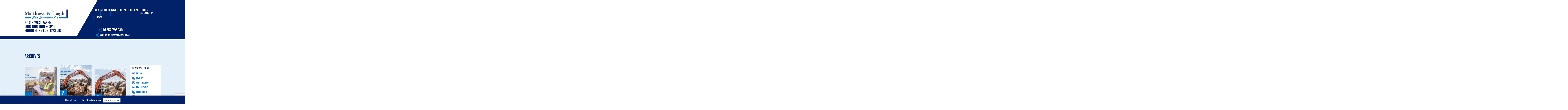

--- FILE ---
content_type: text/html; charset=UTF-8
request_url: https://www.matthewsandleigh.co.uk/tag/construction/
body_size: 15837
content:
<!DOCTYPE html>

<!--[if IE 7]>

<html class="ie ie7" lang="en-GB">

<![endif]-->

<!--[if IE 8]>

<html class="ie ie8" lang="en-GB">

<![endif]-->

<!--[if !(IE 7) | !(IE 8)  ]><!-->

<html lang="en-GB">

<!--<![endif]-->

<head>

<meta charset="UTF-8" />

<title>Construction Archives | Matthews &amp; Leigh</title>

<link rel="profile" href="https://gmpg.org/xfn/11" />

<link rel="pingback" href="https://www.matthewsandleigh.co.uk/xmlrpc.php" />

<!-- <meta id="Viewport" name="viewport" width="initial-scale=1, maximum-scale=1, minimum-scale=1, user-scalable=yes"> -->
<meta name="viewport" content="width=device-width, initial-scale=1">


<!--[if lt IE 9]>

<script src="https://www.matthewsandleigh.co.uk/wp-content/themes/matthews/js/html5.js" type="text/javascript"></script>

<![endif]-->

<meta name='robots' content='index, follow, max-image-preview:large, max-snippet:-1, max-video-preview:-1' />

	<!-- This site is optimized with the Yoast SEO plugin v26.6 - https://yoast.com/wordpress/plugins/seo/ -->
	<link rel="canonical" href="https://www.matthewsandleigh.co.uk/tag/construction/" />
	<meta property="og:locale" content="en_GB" />
	<meta property="og:type" content="article" />
	<meta property="og:title" content="Construction Archives | Matthews &amp; Leigh" />
	<meta property="og:url" content="https://www.matthewsandleigh.co.uk/tag/construction/" />
	<meta property="og:site_name" content="Matthews &amp; Leigh" />
	<meta name="twitter:card" content="summary_large_image" />
	<script type="application/ld+json" class="yoast-schema-graph">{"@context":"https://schema.org","@graph":[{"@type":"CollectionPage","@id":"https://www.matthewsandleigh.co.uk/tag/construction/","url":"https://www.matthewsandleigh.co.uk/tag/construction/","name":"Construction Archives | Matthews &amp; Leigh","isPartOf":{"@id":"https://www.matthewsandleigh.co.uk/#website"},"primaryImageOfPage":{"@id":"https://www.matthewsandleigh.co.uk/tag/construction/#primaryimage"},"image":{"@id":"https://www.matthewsandleigh.co.uk/tag/construction/#primaryimage"},"thumbnailUrl":"https://www.matthewsandleigh.co.uk/wp-content/uploads/2025/07/ASST-QS.jpg","breadcrumb":{"@id":"https://www.matthewsandleigh.co.uk/tag/construction/#breadcrumb"},"inLanguage":"en-GB"},{"@type":"ImageObject","inLanguage":"en-GB","@id":"https://www.matthewsandleigh.co.uk/tag/construction/#primaryimage","url":"https://www.matthewsandleigh.co.uk/wp-content/uploads/2025/07/ASST-QS.jpg","contentUrl":"https://www.matthewsandleigh.co.uk/wp-content/uploads/2025/07/ASST-QS.jpg","width":1036,"height":701},{"@type":"BreadcrumbList","@id":"https://www.matthewsandleigh.co.uk/tag/construction/#breadcrumb","itemListElement":[{"@type":"ListItem","position":1,"name":"Home","item":"https://www.matthewsandleigh.co.uk/"},{"@type":"ListItem","position":2,"name":"Construction"}]},{"@type":"WebSite","@id":"https://www.matthewsandleigh.co.uk/#website","url":"https://www.matthewsandleigh.co.uk/","name":"Matthews &amp; Leigh","description":"Northwest based construction &amp; civil engineering contractors","potentialAction":[{"@type":"SearchAction","target":{"@type":"EntryPoint","urlTemplate":"https://www.matthewsandleigh.co.uk/?s={search_term_string}"},"query-input":{"@type":"PropertyValueSpecification","valueRequired":true,"valueName":"search_term_string"}}],"inLanguage":"en-GB"}]}</script>
	<!-- / Yoast SEO plugin. -->


<link rel='dns-prefetch' href='//fonts.googleapis.com' />
<link rel="alternate" type="application/rss+xml" title="Matthews &amp; Leigh &raquo; Feed" href="https://www.matthewsandleigh.co.uk/feed/" />
<link rel="alternate" type="application/rss+xml" title="Matthews &amp; Leigh &raquo; Comments Feed" href="https://www.matthewsandleigh.co.uk/comments/feed/" />
<link rel="alternate" type="application/rss+xml" title="Matthews &amp; Leigh &raquo; Construction Tag Feed" href="https://www.matthewsandleigh.co.uk/tag/construction/feed/" />
		<!-- This site uses the Google Analytics by MonsterInsights plugin v9.11.0 - Using Analytics tracking - https://www.monsterinsights.com/ -->
							<script src="//www.googletagmanager.com/gtag/js?id=G-HGDDL228C7"  data-cfasync="false" data-wpfc-render="false" type="text/javascript" async></script>
			<script data-cfasync="false" data-wpfc-render="false" type="text/plain" data-cli-class="cli-blocker-script"  data-cli-script-type="analytics" data-cli-block="true"  data-cli-element-position="head">
				var mi_version = '9.11.0';
				var mi_track_user = true;
				var mi_no_track_reason = '';
								var MonsterInsightsDefaultLocations = {"page_location":"https:\/\/www.matthewsandleigh.co.uk\/tag\/construction\/"};
								if ( typeof MonsterInsightsPrivacyGuardFilter === 'function' ) {
					var MonsterInsightsLocations = (typeof MonsterInsightsExcludeQuery === 'object') ? MonsterInsightsPrivacyGuardFilter( MonsterInsightsExcludeQuery ) : MonsterInsightsPrivacyGuardFilter( MonsterInsightsDefaultLocations );
				} else {
					var MonsterInsightsLocations = (typeof MonsterInsightsExcludeQuery === 'object') ? MonsterInsightsExcludeQuery : MonsterInsightsDefaultLocations;
				}

								var disableStrs = [
										'ga-disable-G-HGDDL228C7',
									];

				/* Function to detect opted out users */
				function __gtagTrackerIsOptedOut() {
					for (var index = 0; index < disableStrs.length; index++) {
						if (document.cookie.indexOf(disableStrs[index] + '=true') > -1) {
							return true;
						}
					}

					return false;
				}

				/* Disable tracking if the opt-out cookie exists. */
				if (__gtagTrackerIsOptedOut()) {
					for (var index = 0; index < disableStrs.length; index++) {
						window[disableStrs[index]] = true;
					}
				}

				/* Opt-out function */
				function __gtagTrackerOptout() {
					for (var index = 0; index < disableStrs.length; index++) {
						document.cookie = disableStrs[index] + '=true; expires=Thu, 31 Dec 2099 23:59:59 UTC; path=/';
						window[disableStrs[index]] = true;
					}
				}

				if ('undefined' === typeof gaOptout) {
					function gaOptout() {
						__gtagTrackerOptout();
					}
				}
								window.dataLayer = window.dataLayer || [];

				window.MonsterInsightsDualTracker = {
					helpers: {},
					trackers: {},
				};
				if (mi_track_user) {
					function __gtagDataLayer() {
						dataLayer.push(arguments);
					}

					function __gtagTracker(type, name, parameters) {
						if (!parameters) {
							parameters = {};
						}

						if (parameters.send_to) {
							__gtagDataLayer.apply(null, arguments);
							return;
						}

						if (type === 'event') {
														parameters.send_to = monsterinsights_frontend.v4_id;
							var hookName = name;
							if (typeof parameters['event_category'] !== 'undefined') {
								hookName = parameters['event_category'] + ':' + name;
							}

							if (typeof MonsterInsightsDualTracker.trackers[hookName] !== 'undefined') {
								MonsterInsightsDualTracker.trackers[hookName](parameters);
							} else {
								__gtagDataLayer('event', name, parameters);
							}
							
						} else {
							__gtagDataLayer.apply(null, arguments);
						}
					}

					__gtagTracker('js', new Date());
					__gtagTracker('set', {
						'developer_id.dZGIzZG': true,
											});
					if ( MonsterInsightsLocations.page_location ) {
						__gtagTracker('set', MonsterInsightsLocations);
					}
										__gtagTracker('config', 'G-HGDDL228C7', {"forceSSL":"true","link_attribution":"true"} );
										window.gtag = __gtagTracker;										(function () {
						/* https://developers.google.com/analytics/devguides/collection/analyticsjs/ */
						/* ga and __gaTracker compatibility shim. */
						var noopfn = function () {
							return null;
						};
						var newtracker = function () {
							return new Tracker();
						};
						var Tracker = function () {
							return null;
						};
						var p = Tracker.prototype;
						p.get = noopfn;
						p.set = noopfn;
						p.send = function () {
							var args = Array.prototype.slice.call(arguments);
							args.unshift('send');
							__gaTracker.apply(null, args);
						};
						var __gaTracker = function () {
							var len = arguments.length;
							if (len === 0) {
								return;
							}
							var f = arguments[len - 1];
							if (typeof f !== 'object' || f === null || typeof f.hitCallback !== 'function') {
								if ('send' === arguments[0]) {
									var hitConverted, hitObject = false, action;
									if ('event' === arguments[1]) {
										if ('undefined' !== typeof arguments[3]) {
											hitObject = {
												'eventAction': arguments[3],
												'eventCategory': arguments[2],
												'eventLabel': arguments[4],
												'value': arguments[5] ? arguments[5] : 1,
											}
										}
									}
									if ('pageview' === arguments[1]) {
										if ('undefined' !== typeof arguments[2]) {
											hitObject = {
												'eventAction': 'page_view',
												'page_path': arguments[2],
											}
										}
									}
									if (typeof arguments[2] === 'object') {
										hitObject = arguments[2];
									}
									if (typeof arguments[5] === 'object') {
										Object.assign(hitObject, arguments[5]);
									}
									if ('undefined' !== typeof arguments[1].hitType) {
										hitObject = arguments[1];
										if ('pageview' === hitObject.hitType) {
											hitObject.eventAction = 'page_view';
										}
									}
									if (hitObject) {
										action = 'timing' === arguments[1].hitType ? 'timing_complete' : hitObject.eventAction;
										hitConverted = mapArgs(hitObject);
										__gtagTracker('event', action, hitConverted);
									}
								}
								return;
							}

							function mapArgs(args) {
								var arg, hit = {};
								var gaMap = {
									'eventCategory': 'event_category',
									'eventAction': 'event_action',
									'eventLabel': 'event_label',
									'eventValue': 'event_value',
									'nonInteraction': 'non_interaction',
									'timingCategory': 'event_category',
									'timingVar': 'name',
									'timingValue': 'value',
									'timingLabel': 'event_label',
									'page': 'page_path',
									'location': 'page_location',
									'title': 'page_title',
									'referrer' : 'page_referrer',
								};
								for (arg in args) {
																		if (!(!args.hasOwnProperty(arg) || !gaMap.hasOwnProperty(arg))) {
										hit[gaMap[arg]] = args[arg];
									} else {
										hit[arg] = args[arg];
									}
								}
								return hit;
							}

							try {
								f.hitCallback();
							} catch (ex) {
							}
						};
						__gaTracker.create = newtracker;
						__gaTracker.getByName = newtracker;
						__gaTracker.getAll = function () {
							return [];
						};
						__gaTracker.remove = noopfn;
						__gaTracker.loaded = true;
						window['__gaTracker'] = __gaTracker;
					})();
									} else {
										console.log("");
					(function () {
						function __gtagTracker() {
							return null;
						}

						window['__gtagTracker'] = __gtagTracker;
						window['gtag'] = __gtagTracker;
					})();
									}
			</script>
							<!-- / Google Analytics by MonsterInsights -->
		<style id='wp-img-auto-sizes-contain-inline-css' type='text/css'>
img:is([sizes=auto i],[sizes^="auto," i]){contain-intrinsic-size:3000px 1500px}
/*# sourceURL=wp-img-auto-sizes-contain-inline-css */
</style>
<style id='wp-emoji-styles-inline-css' type='text/css'>

	img.wp-smiley, img.emoji {
		display: inline !important;
		border: none !important;
		box-shadow: none !important;
		height: 1em !important;
		width: 1em !important;
		margin: 0 0.07em !important;
		vertical-align: -0.1em !important;
		background: none !important;
		padding: 0 !important;
	}
/*# sourceURL=wp-emoji-styles-inline-css */
</style>
<style id='wp-block-library-inline-css' type='text/css'>
:root{--wp-block-synced-color:#7a00df;--wp-block-synced-color--rgb:122,0,223;--wp-bound-block-color:var(--wp-block-synced-color);--wp-editor-canvas-background:#ddd;--wp-admin-theme-color:#007cba;--wp-admin-theme-color--rgb:0,124,186;--wp-admin-theme-color-darker-10:#006ba1;--wp-admin-theme-color-darker-10--rgb:0,107,160.5;--wp-admin-theme-color-darker-20:#005a87;--wp-admin-theme-color-darker-20--rgb:0,90,135;--wp-admin-border-width-focus:2px}@media (min-resolution:192dpi){:root{--wp-admin-border-width-focus:1.5px}}.wp-element-button{cursor:pointer}:root .has-very-light-gray-background-color{background-color:#eee}:root .has-very-dark-gray-background-color{background-color:#313131}:root .has-very-light-gray-color{color:#eee}:root .has-very-dark-gray-color{color:#313131}:root .has-vivid-green-cyan-to-vivid-cyan-blue-gradient-background{background:linear-gradient(135deg,#00d084,#0693e3)}:root .has-purple-crush-gradient-background{background:linear-gradient(135deg,#34e2e4,#4721fb 50%,#ab1dfe)}:root .has-hazy-dawn-gradient-background{background:linear-gradient(135deg,#faaca8,#dad0ec)}:root .has-subdued-olive-gradient-background{background:linear-gradient(135deg,#fafae1,#67a671)}:root .has-atomic-cream-gradient-background{background:linear-gradient(135deg,#fdd79a,#004a59)}:root .has-nightshade-gradient-background{background:linear-gradient(135deg,#330968,#31cdcf)}:root .has-midnight-gradient-background{background:linear-gradient(135deg,#020381,#2874fc)}:root{--wp--preset--font-size--normal:16px;--wp--preset--font-size--huge:42px}.has-regular-font-size{font-size:1em}.has-larger-font-size{font-size:2.625em}.has-normal-font-size{font-size:var(--wp--preset--font-size--normal)}.has-huge-font-size{font-size:var(--wp--preset--font-size--huge)}.has-text-align-center{text-align:center}.has-text-align-left{text-align:left}.has-text-align-right{text-align:right}.has-fit-text{white-space:nowrap!important}#end-resizable-editor-section{display:none}.aligncenter{clear:both}.items-justified-left{justify-content:flex-start}.items-justified-center{justify-content:center}.items-justified-right{justify-content:flex-end}.items-justified-space-between{justify-content:space-between}.screen-reader-text{border:0;clip-path:inset(50%);height:1px;margin:-1px;overflow:hidden;padding:0;position:absolute;width:1px;word-wrap:normal!important}.screen-reader-text:focus{background-color:#ddd;clip-path:none;color:#444;display:block;font-size:1em;height:auto;left:5px;line-height:normal;padding:15px 23px 14px;text-decoration:none;top:5px;width:auto;z-index:100000}html :where(.has-border-color){border-style:solid}html :where([style*=border-top-color]){border-top-style:solid}html :where([style*=border-right-color]){border-right-style:solid}html :where([style*=border-bottom-color]){border-bottom-style:solid}html :where([style*=border-left-color]){border-left-style:solid}html :where([style*=border-width]){border-style:solid}html :where([style*=border-top-width]){border-top-style:solid}html :where([style*=border-right-width]){border-right-style:solid}html :where([style*=border-bottom-width]){border-bottom-style:solid}html :where([style*=border-left-width]){border-left-style:solid}html :where(img[class*=wp-image-]){height:auto;max-width:100%}:where(figure){margin:0 0 1em}html :where(.is-position-sticky){--wp-admin--admin-bar--position-offset:var(--wp-admin--admin-bar--height,0px)}@media screen and (max-width:600px){html :where(.is-position-sticky){--wp-admin--admin-bar--position-offset:0px}}

/*# sourceURL=wp-block-library-inline-css */
</style><style id='global-styles-inline-css' type='text/css'>
:root{--wp--preset--aspect-ratio--square: 1;--wp--preset--aspect-ratio--4-3: 4/3;--wp--preset--aspect-ratio--3-4: 3/4;--wp--preset--aspect-ratio--3-2: 3/2;--wp--preset--aspect-ratio--2-3: 2/3;--wp--preset--aspect-ratio--16-9: 16/9;--wp--preset--aspect-ratio--9-16: 9/16;--wp--preset--color--black: #000000;--wp--preset--color--cyan-bluish-gray: #abb8c3;--wp--preset--color--white: #ffffff;--wp--preset--color--pale-pink: #f78da7;--wp--preset--color--vivid-red: #cf2e2e;--wp--preset--color--luminous-vivid-orange: #ff6900;--wp--preset--color--luminous-vivid-amber: #fcb900;--wp--preset--color--light-green-cyan: #7bdcb5;--wp--preset--color--vivid-green-cyan: #00d084;--wp--preset--color--pale-cyan-blue: #8ed1fc;--wp--preset--color--vivid-cyan-blue: #0693e3;--wp--preset--color--vivid-purple: #9b51e0;--wp--preset--gradient--vivid-cyan-blue-to-vivid-purple: linear-gradient(135deg,rgb(6,147,227) 0%,rgb(155,81,224) 100%);--wp--preset--gradient--light-green-cyan-to-vivid-green-cyan: linear-gradient(135deg,rgb(122,220,180) 0%,rgb(0,208,130) 100%);--wp--preset--gradient--luminous-vivid-amber-to-luminous-vivid-orange: linear-gradient(135deg,rgb(252,185,0) 0%,rgb(255,105,0) 100%);--wp--preset--gradient--luminous-vivid-orange-to-vivid-red: linear-gradient(135deg,rgb(255,105,0) 0%,rgb(207,46,46) 100%);--wp--preset--gradient--very-light-gray-to-cyan-bluish-gray: linear-gradient(135deg,rgb(238,238,238) 0%,rgb(169,184,195) 100%);--wp--preset--gradient--cool-to-warm-spectrum: linear-gradient(135deg,rgb(74,234,220) 0%,rgb(151,120,209) 20%,rgb(207,42,186) 40%,rgb(238,44,130) 60%,rgb(251,105,98) 80%,rgb(254,248,76) 100%);--wp--preset--gradient--blush-light-purple: linear-gradient(135deg,rgb(255,206,236) 0%,rgb(152,150,240) 100%);--wp--preset--gradient--blush-bordeaux: linear-gradient(135deg,rgb(254,205,165) 0%,rgb(254,45,45) 50%,rgb(107,0,62) 100%);--wp--preset--gradient--luminous-dusk: linear-gradient(135deg,rgb(255,203,112) 0%,rgb(199,81,192) 50%,rgb(65,88,208) 100%);--wp--preset--gradient--pale-ocean: linear-gradient(135deg,rgb(255,245,203) 0%,rgb(182,227,212) 50%,rgb(51,167,181) 100%);--wp--preset--gradient--electric-grass: linear-gradient(135deg,rgb(202,248,128) 0%,rgb(113,206,126) 100%);--wp--preset--gradient--midnight: linear-gradient(135deg,rgb(2,3,129) 0%,rgb(40,116,252) 100%);--wp--preset--font-size--small: 13px;--wp--preset--font-size--medium: 20px;--wp--preset--font-size--large: 36px;--wp--preset--font-size--x-large: 42px;--wp--preset--spacing--20: 0.44rem;--wp--preset--spacing--30: 0.67rem;--wp--preset--spacing--40: 1rem;--wp--preset--spacing--50: 1.5rem;--wp--preset--spacing--60: 2.25rem;--wp--preset--spacing--70: 3.38rem;--wp--preset--spacing--80: 5.06rem;--wp--preset--shadow--natural: 6px 6px 9px rgba(0, 0, 0, 0.2);--wp--preset--shadow--deep: 12px 12px 50px rgba(0, 0, 0, 0.4);--wp--preset--shadow--sharp: 6px 6px 0px rgba(0, 0, 0, 0.2);--wp--preset--shadow--outlined: 6px 6px 0px -3px rgb(255, 255, 255), 6px 6px rgb(0, 0, 0);--wp--preset--shadow--crisp: 6px 6px 0px rgb(0, 0, 0);}:where(.is-layout-flex){gap: 0.5em;}:where(.is-layout-grid){gap: 0.5em;}body .is-layout-flex{display: flex;}.is-layout-flex{flex-wrap: wrap;align-items: center;}.is-layout-flex > :is(*, div){margin: 0;}body .is-layout-grid{display: grid;}.is-layout-grid > :is(*, div){margin: 0;}:where(.wp-block-columns.is-layout-flex){gap: 2em;}:where(.wp-block-columns.is-layout-grid){gap: 2em;}:where(.wp-block-post-template.is-layout-flex){gap: 1.25em;}:where(.wp-block-post-template.is-layout-grid){gap: 1.25em;}.has-black-color{color: var(--wp--preset--color--black) !important;}.has-cyan-bluish-gray-color{color: var(--wp--preset--color--cyan-bluish-gray) !important;}.has-white-color{color: var(--wp--preset--color--white) !important;}.has-pale-pink-color{color: var(--wp--preset--color--pale-pink) !important;}.has-vivid-red-color{color: var(--wp--preset--color--vivid-red) !important;}.has-luminous-vivid-orange-color{color: var(--wp--preset--color--luminous-vivid-orange) !important;}.has-luminous-vivid-amber-color{color: var(--wp--preset--color--luminous-vivid-amber) !important;}.has-light-green-cyan-color{color: var(--wp--preset--color--light-green-cyan) !important;}.has-vivid-green-cyan-color{color: var(--wp--preset--color--vivid-green-cyan) !important;}.has-pale-cyan-blue-color{color: var(--wp--preset--color--pale-cyan-blue) !important;}.has-vivid-cyan-blue-color{color: var(--wp--preset--color--vivid-cyan-blue) !important;}.has-vivid-purple-color{color: var(--wp--preset--color--vivid-purple) !important;}.has-black-background-color{background-color: var(--wp--preset--color--black) !important;}.has-cyan-bluish-gray-background-color{background-color: var(--wp--preset--color--cyan-bluish-gray) !important;}.has-white-background-color{background-color: var(--wp--preset--color--white) !important;}.has-pale-pink-background-color{background-color: var(--wp--preset--color--pale-pink) !important;}.has-vivid-red-background-color{background-color: var(--wp--preset--color--vivid-red) !important;}.has-luminous-vivid-orange-background-color{background-color: var(--wp--preset--color--luminous-vivid-orange) !important;}.has-luminous-vivid-amber-background-color{background-color: var(--wp--preset--color--luminous-vivid-amber) !important;}.has-light-green-cyan-background-color{background-color: var(--wp--preset--color--light-green-cyan) !important;}.has-vivid-green-cyan-background-color{background-color: var(--wp--preset--color--vivid-green-cyan) !important;}.has-pale-cyan-blue-background-color{background-color: var(--wp--preset--color--pale-cyan-blue) !important;}.has-vivid-cyan-blue-background-color{background-color: var(--wp--preset--color--vivid-cyan-blue) !important;}.has-vivid-purple-background-color{background-color: var(--wp--preset--color--vivid-purple) !important;}.has-black-border-color{border-color: var(--wp--preset--color--black) !important;}.has-cyan-bluish-gray-border-color{border-color: var(--wp--preset--color--cyan-bluish-gray) !important;}.has-white-border-color{border-color: var(--wp--preset--color--white) !important;}.has-pale-pink-border-color{border-color: var(--wp--preset--color--pale-pink) !important;}.has-vivid-red-border-color{border-color: var(--wp--preset--color--vivid-red) !important;}.has-luminous-vivid-orange-border-color{border-color: var(--wp--preset--color--luminous-vivid-orange) !important;}.has-luminous-vivid-amber-border-color{border-color: var(--wp--preset--color--luminous-vivid-amber) !important;}.has-light-green-cyan-border-color{border-color: var(--wp--preset--color--light-green-cyan) !important;}.has-vivid-green-cyan-border-color{border-color: var(--wp--preset--color--vivid-green-cyan) !important;}.has-pale-cyan-blue-border-color{border-color: var(--wp--preset--color--pale-cyan-blue) !important;}.has-vivid-cyan-blue-border-color{border-color: var(--wp--preset--color--vivid-cyan-blue) !important;}.has-vivid-purple-border-color{border-color: var(--wp--preset--color--vivid-purple) !important;}.has-vivid-cyan-blue-to-vivid-purple-gradient-background{background: var(--wp--preset--gradient--vivid-cyan-blue-to-vivid-purple) !important;}.has-light-green-cyan-to-vivid-green-cyan-gradient-background{background: var(--wp--preset--gradient--light-green-cyan-to-vivid-green-cyan) !important;}.has-luminous-vivid-amber-to-luminous-vivid-orange-gradient-background{background: var(--wp--preset--gradient--luminous-vivid-amber-to-luminous-vivid-orange) !important;}.has-luminous-vivid-orange-to-vivid-red-gradient-background{background: var(--wp--preset--gradient--luminous-vivid-orange-to-vivid-red) !important;}.has-very-light-gray-to-cyan-bluish-gray-gradient-background{background: var(--wp--preset--gradient--very-light-gray-to-cyan-bluish-gray) !important;}.has-cool-to-warm-spectrum-gradient-background{background: var(--wp--preset--gradient--cool-to-warm-spectrum) !important;}.has-blush-light-purple-gradient-background{background: var(--wp--preset--gradient--blush-light-purple) !important;}.has-blush-bordeaux-gradient-background{background: var(--wp--preset--gradient--blush-bordeaux) !important;}.has-luminous-dusk-gradient-background{background: var(--wp--preset--gradient--luminous-dusk) !important;}.has-pale-ocean-gradient-background{background: var(--wp--preset--gradient--pale-ocean) !important;}.has-electric-grass-gradient-background{background: var(--wp--preset--gradient--electric-grass) !important;}.has-midnight-gradient-background{background: var(--wp--preset--gradient--midnight) !important;}.has-small-font-size{font-size: var(--wp--preset--font-size--small) !important;}.has-medium-font-size{font-size: var(--wp--preset--font-size--medium) !important;}.has-large-font-size{font-size: var(--wp--preset--font-size--large) !important;}.has-x-large-font-size{font-size: var(--wp--preset--font-size--x-large) !important;}
/*# sourceURL=global-styles-inline-css */
</style>

<style id='classic-theme-styles-inline-css' type='text/css'>
/*! This file is auto-generated */
.wp-block-button__link{color:#fff;background-color:#32373c;border-radius:9999px;box-shadow:none;text-decoration:none;padding:calc(.667em + 2px) calc(1.333em + 2px);font-size:1.125em}.wp-block-file__button{background:#32373c;color:#fff;text-decoration:none}
/*# sourceURL=/wp-includes/css/classic-themes.min.css */
</style>
<link rel='stylesheet' id='contact-form-7-css' href='https://www.matthewsandleigh.co.uk/wp-content/plugins/contact-form-7/includes/css/styles.css?ver=6.1.4' type='text/css' media='all' />
<link rel='stylesheet' id='cookie-law-info-css' href='https://www.matthewsandleigh.co.uk/wp-content/plugins/cookie-law-info/legacy/public/css/cookie-law-info-public.css?ver=3.3.8' type='text/css' media='all' />
<link rel='stylesheet' id='cookie-law-info-gdpr-css' href='https://www.matthewsandleigh.co.uk/wp-content/plugins/cookie-law-info/legacy/public/css/cookie-law-info-gdpr.css?ver=3.3.8' type='text/css' media='all' />
<link rel='stylesheet' id='twentytwelve-fonts-css' href='https://fonts.googleapis.com/css?family=Open+Sans:400italic,700italic,400,700&#038;subset=latin,latin-ext' type='text/css' media='all' />
<link rel='stylesheet' id='main-style-css' href='https://www.matthewsandleigh.co.uk/wp-content/themes/matthews/css/main.css?ver=350ccdd808d5915286a776ae6e788b16' type='text/css' media='all' />
<link rel='stylesheet' id='normalize-style-css' href='https://www.matthewsandleigh.co.uk/wp-content/themes/matthews/css/normalize.css?ver=350ccdd808d5915286a776ae6e788b16' type='text/css' media='all' />
<link rel='stylesheet' id='normal-style-css' href='https://www.matthewsandleigh.co.uk/wp-content/themes/matthews/css/normalize.css?ver=350ccdd808d5915286a776ae6e788b16' type='text/css' media='all' />
<link rel='stylesheet' id='wp-style-css' href='https://www.matthewsandleigh.co.uk/wp-content/themes/matthews/css/wpdefault.css?ver=350ccdd808d5915286a776ae6e788b16' type='text/css' media='all' />
<link rel='stylesheet' id='bxslider-style-css' href='https://www.matthewsandleigh.co.uk/wp-content/themes/matthews/js/bxslider/jquery.bxslider.css?ver=350ccdd808d5915286a776ae6e788b16' type='text/css' media='all' />
<link rel='stylesheet' id='default-style-css' href='https://www.matthewsandleigh.co.uk/wp-content/themes/matthews/style.css?ver=350ccdd808d5915286a776ae6e788b16' type='text/css' media='all' />
<link rel='stylesheet' id='googleFonts-css' href='https://fonts.googleapis.com/css?family=Fjalla+One&#038;ver=350ccdd808d5915286a776ae6e788b16' type='text/css' media='all' />
<script type="text/plain" data-cli-class="cli-blocker-script"  data-cli-script-type="analytics" data-cli-block="true"  data-cli-element-position="head" src="https://www.matthewsandleigh.co.uk/wp-content/plugins/google-analytics-for-wordpress/assets/js/frontend-gtag.min.js?ver=9.11.0" id="monsterinsights-frontend-script-js" async="async" data-wp-strategy="async"></script>
<script data-cfasync="false" data-wpfc-render="false" type="text/javascript" id='monsterinsights-frontend-script-js-extra'>/* <![CDATA[ */
var monsterinsights_frontend = {"js_events_tracking":"true","download_extensions":"doc,pdf,ppt,zip,xls,docx,pptx,xlsx","inbound_paths":"[{\"path\":\"\\\/go\\\/\",\"label\":\"affiliate\"},{\"path\":\"\\\/recommend\\\/\",\"label\":\"affiliate\"}]","home_url":"https:\/\/www.matthewsandleigh.co.uk","hash_tracking":"false","v4_id":"G-HGDDL228C7"};/* ]]> */
</script>
<script type="text/javascript" src="https://www.matthewsandleigh.co.uk/wp-content/themes/matthews/js/jquery/jquery-1.10.2.min.js?ver=350ccdd808d5915286a776ae6e788b16" id="jquery-js"></script>
<script type="text/javascript" id="cookie-law-info-js-extra">
/* <![CDATA[ */
var Cli_Data = {"nn_cookie_ids":[],"cookielist":[],"non_necessary_cookies":[],"ccpaEnabled":"","ccpaRegionBased":"","ccpaBarEnabled":"","strictlyEnabled":["necessary","obligatoire"],"ccpaType":"gdpr","js_blocking":"1","custom_integration":"","triggerDomRefresh":"","secure_cookies":""};
var cli_cookiebar_settings = {"animate_speed_hide":"500","animate_speed_show":"500","background":"#012168","border":"#b1a6a6c2","border_on":"","button_1_button_colour":"#61a229","button_1_button_hover":"#4e8221","button_1_link_colour":"#fff","button_1_as_button":"1","button_1_new_win":"","button_2_button_colour":"#333","button_2_button_hover":"#292929","button_2_link_colour":"#ffffff","button_2_as_button":"","button_2_hidebar":"","button_3_button_colour":"#dedfe0","button_3_button_hover":"#b2b2b3","button_3_link_colour":"#333333","button_3_as_button":"1","button_3_new_win":"","button_4_button_colour":"#dedfe0","button_4_button_hover":"#b2b2b3","button_4_link_colour":"#333333","button_4_as_button":"1","button_7_button_colour":"#ffffff","button_7_button_hover":"#cccccc","button_7_link_colour":"#012168","button_7_as_button":"1","button_7_new_win":"","font_family":"Helvetica, Arial, sans-serif","header_fix":"","notify_animate_hide":"1","notify_animate_show":"","notify_div_id":"#cookie-law-info-bar","notify_position_horizontal":"right","notify_position_vertical":"bottom","scroll_close":"","scroll_close_reload":"","accept_close_reload":"","reject_close_reload":"","showagain_tab":"","showagain_background":"#fff","showagain_border":"#000","showagain_div_id":"#cookie-law-info-again","showagain_x_position":"100px","text":"#ffffff","show_once_yn":"","show_once":"10000","logging_on":"","as_popup":"","popup_overlay":"1","bar_heading_text":"","cookie_bar_as":"banner","popup_showagain_position":"bottom-right","widget_position":"left"};
var log_object = {"ajax_url":"https://www.matthewsandleigh.co.uk/wp-admin/admin-ajax.php"};
//# sourceURL=cookie-law-info-js-extra
/* ]]> */
</script>
<script type="text/javascript" src="https://www.matthewsandleigh.co.uk/wp-content/plugins/cookie-law-info/legacy/public/js/cookie-law-info-public.js?ver=3.3.8" id="cookie-law-info-js"></script>
<link rel="https://api.w.org/" href="https://www.matthewsandleigh.co.uk/wp-json/" /><link rel="alternate" title="JSON" type="application/json" href="https://www.matthewsandleigh.co.uk/wp-json/wp/v2/tags/81" />	<script type="text/javascript" src="https://maps.google.com/maps/api/js?sensor=false"></script>
	<style type="text/css">
        .entry-content img {max-width: 100000%; /* override */}
    </style> 
	<style type="text/css">.recentcomments a{display:inline !important;padding:0 !important;margin:0 !important;}</style>
<!-- bx infinite load issue -->
<style>.bx-loading{display:none !important;}</style>

<script type="text/plain" data-cli-class="cli-blocker-script"  data-cli-script-type="analytics" data-cli-block="true"  data-cli-element-position="head">

  (function(i,s,o,g,r,a,m){i['GoogleAnalyticsObject']=r;i[r]=i[r]||function(){

  (i[r].q=i[r].q||[]).push(arguments)},i[r].l=1*new Date();a=s.createElement(o),

  m=s.getElementsByTagName(o)[0];a.async=1;a.src=g;m.parentNode.insertBefore(a,m)

  })(window,document,'script','//www.google-analytics.com/analytics.js','ga');



  ga('create', 'UA-51299751-1', 'matthewsandleigh.co.uk');

  ga('send', 'pageview');



</script>


<link rel="stylesheet" type="text/css" href="https://www.matthewsandleigh.co.uk/wp-content/themes/matthews/css/jquery.mmenu.css" />
<script type="text/javascript" src="https://www.matthewsandleigh.co.uk/wp-content/themes/matthews/js/jquery.mmenu.min.js"></script>

<link rel='stylesheet' id='cookie-law-info-table-css' href='https://www.matthewsandleigh.co.uk/wp-content/plugins/cookie-law-info/legacy/public/css/cookie-law-info-table.css?ver=3.3.8' type='text/css' media='all' />
</head>



<script type="text/javascript">

	jQuery(document).ready(function($){

		//Rename Login link.

		


		//Login display light box

		$('.login-link').click(function(event){

			event.preventDefault();

			$('#lightbox').css('display','block');

		});



		//Close lightbox

		$('#close').click(function(){

			$('#lightbox').css('display','none');

		});



		$(document).click(function(event){

			if(event.target.id == 'lightbox'){

				$('#lightbox').css('display', 'none');

			}

		});



		//Open list content.

		$('#documents .list-title').click(function(){

			if($(this).parent().hasClass('active')){

				$(this).parent().removeClass('active').find('.list-container').slideUp(200);

				$(this).find('.white-arrow').rotate({animateTo:0});

			}else{

				/*$('#documents .document-list').each(function(){

					$(this).removeClass('active').find('.list-container').slideUp(200);

					$(this).find('.white-arrow').rotate({animateTo:0});

				});*/

				$(this).parent().addClass('active').find('.list-container').slideDown(200);

				$(this).find('.white-arrow').rotate({animateTo:90});

			}

		});



		$('#lightbox #login .login-box .lwa .lwa-username-label label').html('Your Email');



		$('#header ul li.menu-title a').click(function(event){

			event.preventDefault();

		});

		$.fn.cycle.defaults.autoSelector = '.slideshow';

	});





</script>



<div id="lightbox">

	<div id="login">

		<div class="title-strip">

			<div class="left-col">

				<img src="https://www.matthewsandleigh.co.uk/wp-content/themes/matthews/img/logo.png" class="login-logo"/>

				
				
					<h2>North West based construction & civil engineering contractors</h2>

				
			</div>



			<div class="right-col">

				<div class="title cufon">Member Secure Login</div>

			</div>

		</div>



		<div class="login-box">

			
				<div class="sign-in-title">Sign in</div>

			
			
		</div>

	</div>

</div>



<body data-rsssl=1 class="archive tag tag-construction tag-81 wp-theme-matthews custom-font-enabled">

<div id="page" class="site">



	<div id="header">

    <div class="mobile-details">

      
      
        <div class="phone">01257 795030</div>

      
      
        <div class="email-container"><a href="mailto:admin@matthewsandleigh.co.uk" class="email">admin@matthewsandleigh.co.uk</a></div>

      
    </div>

		<div class="bg-colour"></div>

		<div class="balance left-balance">

			<div class="left-col">

				<a href="https://www.matthewsandleigh.co.uk">

					<img src="https://www.matthewsandleigh.co.uk/wp-content/themes/matthews/img/logo.png" id="logo" />

				</a>

				
				
					<h1>North West based construction & civil engineering contractors</h1>

				
			</div>

		</div>

		<div class="balance right-balance">



			<div class="right-col">

				<div class="menu-main-menu-container"><ul id="menu-main-menu" class="menu"><li id="menu-item-384" class="first menu-item menu-item-type-post_type menu-item-object-page menu-item-home menu-item-384"><a href="https://www.matthewsandleigh.co.uk/">Home</a></li>
<li id="menu-item-34" class="menu-item menu-item-type-post_type menu-item-object-page menu-item-34"><a href="https://www.matthewsandleigh.co.uk/about-us/">About Us</a></li>
<li id="menu-item-33" class="menu-item menu-item-type-post_type menu-item-object-page menu-item-has-children menu-item-33"><a href="https://www.matthewsandleigh.co.uk/capabilities/">Capabilities</a>
<ul class="sub-menu">
	<li id="menu-item-555" class="in-this-section menu-item menu-item-type-custom menu-item-object-custom menu-item-555"><a>In this section:</a></li>
	<li id="menu-item-475" class="sub-menu-item menu-item menu-item-type-post_type menu-item-object-capabilities menu-item-475"><a href="https://www.matthewsandleigh.co.uk/capabilities/residential-house-building/">Residential House Building</a></li>
	<li id="menu-item-476" class="sub-menu-item menu-item menu-item-type-post_type menu-item-object-capabilities menu-item-476"><a href="https://www.matthewsandleigh.co.uk/capabilities/roads-sewers/">Roads &#038; Sewers</a></li>
	<li id="menu-item-477" class="sub-menu-item menu-item menu-item-type-post_type menu-item-object-capabilities menu-item-477"><a href="https://www.matthewsandleigh.co.uk/capabilities/commercial-and-industrial/">Commercial and Industrial</a></li>
	<li id="menu-item-478" class="sub-menu-item menu-item menu-item-type-post_type menu-item-object-capabilities menu-item-478"><a href="https://www.matthewsandleigh.co.uk/capabilities/domestic/">Domestic</a></li>
	<li id="menu-item-479" class="sub-menu-item menu-item menu-item-type-post_type menu-item-object-capabilities menu-item-479"><a href="https://www.matthewsandleigh.co.uk/capabilities/plant-machinery/">Plant Machinery</a></li>
</ul>
</li>
<li id="menu-item-32" class="menu-item menu-item-type-post_type menu-item-object-page menu-item-32"><a href="https://www.matthewsandleigh.co.uk/projects/">Projects</a></li>
<li id="menu-item-31" class="menu-item menu-item-type-post_type menu-item-object-page menu-item-31"><a href="https://www.matthewsandleigh.co.uk/news/">News</a></li>
<li id="menu-item-30" class="menu-item menu-item-type-post_type menu-item-object-page menu-item-30"><a href="https://www.matthewsandleigh.co.uk/corporate-responsibility/">Corporate <br /> Responsibility</a></li>
<li id="menu-item-29" class="menu-item menu-item-type-post_type menu-item-object-page menu-item-29"><a href="https://www.matthewsandleigh.co.uk/contact/">Contact</a></li>
</ul></div>
				<div class="details">

					
					
						<div class="phone">01257 795030</div>

					
					
						<a href="mailto:admin@matthewsandleigh.co.uk" class="email">admin@matthewsandleigh.co.uk</a>

					
				</div>

			</div>

		</div>

	</div>

  <div class="show_on_mobile" id="mob-container">

    <a href="#my-menu"><img src="https://www.matthewsandleigh.co.uk/wp-content/themes/matthews/img/mmenu.png" id="burger_icon" class="mmenu"/>NEW POSITION AVAILABLE&#8230;. ASSISTANT QUANTITY SURVEYOR.</a>

    <nav id="my-menu" class="show_on_mobile">
      <div class="menu-main-menu-container"><ul id="menu-main-menu-1" class="menu"><li class="first menu-item menu-item-type-post_type menu-item-object-page menu-item-home menu-item-384"><a href="https://www.matthewsandleigh.co.uk/">Home</a></li>
<li class="menu-item menu-item-type-post_type menu-item-object-page menu-item-34"><a href="https://www.matthewsandleigh.co.uk/about-us/">About Us</a></li>
<li class="menu-item menu-item-type-post_type menu-item-object-page menu-item-has-children menu-item-33"><a href="https://www.matthewsandleigh.co.uk/capabilities/">Capabilities</a>
<ul class="sub-menu">
	<li class="in-this-section menu-item menu-item-type-custom menu-item-object-custom menu-item-555"><a>In this section:</a></li>
	<li class="sub-menu-item menu-item menu-item-type-post_type menu-item-object-capabilities menu-item-475"><a href="https://www.matthewsandleigh.co.uk/capabilities/residential-house-building/">Residential House Building</a></li>
	<li class="sub-menu-item menu-item menu-item-type-post_type menu-item-object-capabilities menu-item-476"><a href="https://www.matthewsandleigh.co.uk/capabilities/roads-sewers/">Roads &#038; Sewers</a></li>
	<li class="sub-menu-item menu-item menu-item-type-post_type menu-item-object-capabilities menu-item-477"><a href="https://www.matthewsandleigh.co.uk/capabilities/commercial-and-industrial/">Commercial and Industrial</a></li>
	<li class="sub-menu-item menu-item menu-item-type-post_type menu-item-object-capabilities menu-item-478"><a href="https://www.matthewsandleigh.co.uk/capabilities/domestic/">Domestic</a></li>
	<li class="sub-menu-item menu-item menu-item-type-post_type menu-item-object-capabilities menu-item-479"><a href="https://www.matthewsandleigh.co.uk/capabilities/plant-machinery/">Plant Machinery</a></li>
</ul>
</li>
<li class="menu-item menu-item-type-post_type menu-item-object-page menu-item-32"><a href="https://www.matthewsandleigh.co.uk/projects/">Projects</a></li>
<li class="menu-item menu-item-type-post_type menu-item-object-page menu-item-31"><a href="https://www.matthewsandleigh.co.uk/news/">News</a></li>
<li class="menu-item menu-item-type-post_type menu-item-object-page menu-item-30"><a href="https://www.matthewsandleigh.co.uk/corporate-responsibility/">Corporate <br /> Responsibility</a></li>
<li class="menu-item menu-item-type-post_type menu-item-object-page menu-item-29"><a href="https://www.matthewsandleigh.co.uk/contact/">Contact</a></li>
</ul></div>    </nav>

  </div>


	<div id="banner">

		
		
			
				
					
						
								<img src="https://www.matthewsandleigh.co.uk/wp-content/uploads/2025/07/ASST-QS-1-1754x425.jpg" />

						
					
			
				
		<div id="mobile-banner" class="show_on_mobile"><img src="" /></div>
	</div>

	<div class="floating-nav show_on_mobile"><a id="capability-nav">CAPABILITIES</a></div>

	<div class="capability-list">
							<ul class="capability-items">
									<li><a href="https://www.matthewsandleigh.co.uk/capabilities/residential-house-building/">Residential House Building</a></li>
									<li><a href="https://www.matthewsandleigh.co.uk/capabilities/roads-sewers/">Roads & Sewers</a></li>
									<li><a href="https://www.matthewsandleigh.co.uk/capabilities/commercial-and-industrial/">Commercial and Industrial</a></li>
									<li><a href="https://www.matthewsandleigh.co.uk/capabilities/domestic/">Domestic</a></li>
									<li><a href="https://www.matthewsandleigh.co.uk/capabilities/plant-machinery/">Plant Machinery</a></li>
							</ul>
			</div>
	

  <script type="text/javascript">
     jQuery(document).ready(function($) {
        $("#my-menu").mmenu({
           // options
        });

        $('#capability-nav').click(function(){

        	$('.capability-list').toggle('slow');
        });
     });
  </script>



	<div id="main" class="wrapper">
	<style>
		#banner{
			display:none;
		}
	</style>
	<div id="primary" class="site-content news">
		<div id="content"  role="main">
			<div class="balance">
			
				<div class="sub-content">
					<h1 class="page-title">
					Archives					</h1>
					
																	<table id="news-table">						
																							<tr>
																	<td>
										<div class="img-container">
										<img width="220" height="220" src="https://www.matthewsandleigh.co.uk/wp-content/uploads/2025/07/ASST-QS-220x220.jpg" class="attachment-content-middle-thumb size-content-middle-thumb wp-post-image" alt="" decoding="async" srcset="https://www.matthewsandleigh.co.uk/wp-content/uploads/2025/07/ASST-QS-220x220.jpg 220w, https://www.matthewsandleigh.co.uk/wp-content/uploads/2025/07/ASST-QS-150x150.jpg 150w, https://www.matthewsandleigh.co.uk/wp-content/uploads/2025/07/ASST-QS-173x173.jpg 173w, https://www.matthewsandleigh.co.uk/wp-content/uploads/2025/07/ASST-QS-100x100.jpg 100w" sizes="(max-width: 220px) 100vw, 220px" />										<div class="date">
											<span class="day">28</span>
											<span class="month">Jul</span>
										</div>
										</div>
										<div class="content">
											<div class="title">NEW POSITION AVAILABLE&#8230;. ASSISTANT QUANTITY SURVEYOR.</div>
											<a href="https://www.matthewsandleigh.co.uk/new-position-available-assistant-quantity-surveyor/" class="read-more">Read Post</a>
										</div>
									</td>
																																								<td>
										<div class="img-container">
										<img width="220" height="220" src="https://www.matthewsandleigh.co.uk/wp-content/uploads/2025/07/buyer-image-2-2-220x220.jpg" class="attachment-content-middle-thumb size-content-middle-thumb wp-post-image" alt="" decoding="async" srcset="https://www.matthewsandleigh.co.uk/wp-content/uploads/2025/07/buyer-image-2-2-220x220.jpg 220w, https://www.matthewsandleigh.co.uk/wp-content/uploads/2025/07/buyer-image-2-2-150x150.jpg 150w, https://www.matthewsandleigh.co.uk/wp-content/uploads/2025/07/buyer-image-2-2-173x173.jpg 173w, https://www.matthewsandleigh.co.uk/wp-content/uploads/2025/07/buyer-image-2-2-100x100.jpg 100w" sizes="(max-width: 220px) 100vw, 220px" />										<div class="date">
											<span class="day">16</span>
											<span class="month">Jul</span>
										</div>
										</div>
										<div class="content">
											<div class="title">WE&#8217;RE HIRING&#8230;..Looking for a new role as a Construction Buyer?  Come and work in a supportive and collaborative environment!</div>
											<a href="https://www.matthewsandleigh.co.uk/vacancy-groundworks-buyer/" class="read-more">Read Post</a>
										</div>
									</td>
																																								<td>
										<div class="img-container">
										<img width="220" height="220" src="https://www.matthewsandleigh.co.uk/wp-content/uploads/2023/04/160524n_1433-edited-220x220.jpg" class="attachment-content-middle-thumb size-content-middle-thumb wp-post-image" alt="" decoding="async" srcset="https://www.matthewsandleigh.co.uk/wp-content/uploads/2023/04/160524n_1433-edited-220x220.jpg 220w, https://www.matthewsandleigh.co.uk/wp-content/uploads/2023/04/160524n_1433-edited-150x150.jpg 150w, https://www.matthewsandleigh.co.uk/wp-content/uploads/2023/04/160524n_1433-edited-173x173.jpg 173w, https://www.matthewsandleigh.co.uk/wp-content/uploads/2023/04/160524n_1433-edited-100x100.jpg 100w" sizes="(max-width: 220px) 100vw, 220px" />										<div class="date">
											<span class="day">21</span>
											<span class="month">Apr</span>
										</div>
										</div>
										<div class="content">
											<div class="title">New Job Vacancy &#8211; Plant Fitter</div>
											<a href="https://www.matthewsandleigh.co.uk/new-job-vacancy-plant-fitter/" class="read-more">Read Post</a>
										</div>
									</td>
																								</tr>
																																							<tr>
																	<td>
										<div class="img-container">
										<img width="220" height="220" src="https://www.matthewsandleigh.co.uk/wp-content/uploads/2021/12/160524n_1433-220x220.jpg" class="attachment-content-middle-thumb size-content-middle-thumb wp-post-image" alt="" decoding="async" loading="lazy" srcset="https://www.matthewsandleigh.co.uk/wp-content/uploads/2021/12/160524n_1433-220x220.jpg 220w, https://www.matthewsandleigh.co.uk/wp-content/uploads/2021/12/160524n_1433-150x150.jpg 150w, https://www.matthewsandleigh.co.uk/wp-content/uploads/2021/12/160524n_1433-173x173.jpg 173w, https://www.matthewsandleigh.co.uk/wp-content/uploads/2021/12/160524n_1433-100x100.jpg 100w" sizes="auto, (max-width: 220px) 100vw, 220px" />										<div class="date">
											<span class="day">01</span>
											<span class="month">Dec</span>
										</div>
										</div>
										<div class="content">
											<div class="title">Creating different opportunities for different people!</div>
											<a href="https://www.matthewsandleigh.co.uk/creating-different-opportunities-for-different-people/" class="read-more">Read Post</a>
										</div>
									</td>
																																								<td>
										<div class="img-container">
										<img width="220" height="220" src="https://www.matthewsandleigh.co.uk/wp-content/uploads/2020/01/160523n_0776-220x220.jpg" class="attachment-content-middle-thumb size-content-middle-thumb wp-post-image" alt="" decoding="async" loading="lazy" srcset="https://www.matthewsandleigh.co.uk/wp-content/uploads/2020/01/160523n_0776-220x220.jpg 220w, https://www.matthewsandleigh.co.uk/wp-content/uploads/2020/01/160523n_0776-150x150.jpg 150w, https://www.matthewsandleigh.co.uk/wp-content/uploads/2020/01/160523n_0776-173x173.jpg 173w, https://www.matthewsandleigh.co.uk/wp-content/uploads/2020/01/160523n_0776-100x100.jpg 100w" sizes="auto, (max-width: 220px) 100vw, 220px" />										<div class="date">
											<span class="day">15</span>
											<span class="month">Jan</span>
										</div>
										</div>
										<div class="content">
											<div class="title">New year, new opportunity &#8230; <br>Construction Apprenticeships available now!</div>
											<a href="https://www.matthewsandleigh.co.uk/new-year-new-opportunity-construction-apprenticeships-available-now/" class="read-more">Read Post</a>
										</div>
									</td>
																																						</tr>
													</table>
									</div>
				
				<div id="sidebar" class="home">
																<div class="section categories">
							<h3>News Categories</h3>
							<ul>
																	<li><a href="https://www.matthewsandleigh.co.uk/category/construction/buying/">Buying</a></li>
																	<li><a href="https://www.matthewsandleigh.co.uk/category/charity/">Charity</a></li>
																	<li><a href="https://www.matthewsandleigh.co.uk/category/construction/">Construction</a></li>
																	<li><a href="https://www.matthewsandleigh.co.uk/category/construction/procurement/">Procurement</a></li>
																	<li><a href="https://www.matthewsandleigh.co.uk/category/uncategorized/recruitment/">Recruitment</a></li>
																	<li><a href="https://www.matthewsandleigh.co.uk/category/construction/skills-development/">Skills Development</a></li>
																	<li><a href="https://www.matthewsandleigh.co.uk/category/construction/training/">Training</a></li>
																	<li><a href="https://www.matthewsandleigh.co.uk/category/uncategorized/">Uncategorized</a></li>
															</ul>
						</div>
															<div class="section archives">
						<h3>News Archives</h3>
						<ul>
								<li><a href='https://www.matthewsandleigh.co.uk/2025/11/'>November 2025</a></li>
	<li><a href='https://www.matthewsandleigh.co.uk/2025/07/'>July 2025</a></li>
	<li><a href='https://www.matthewsandleigh.co.uk/2023/07/'>July 2023</a></li>
	<li><a href='https://www.matthewsandleigh.co.uk/2023/04/'>April 2023</a></li>
	<li><a href='https://www.matthewsandleigh.co.uk/2022/06/'>June 2022</a></li>
	<li><a href='https://www.matthewsandleigh.co.uk/2022/05/'>May 2022</a></li>
	<li><a href='https://www.matthewsandleigh.co.uk/2022/04/'>April 2022</a></li>
	<li><a href='https://www.matthewsandleigh.co.uk/2022/03/'>March 2022</a></li>
	<li><a href='https://www.matthewsandleigh.co.uk/2022/02/'>February 2022</a></li>
	<li><a href='https://www.matthewsandleigh.co.uk/2022/01/'>January 2022</a></li>
	<li><a href='https://www.matthewsandleigh.co.uk/2021/12/'>December 2021</a></li>
	<li><a href='https://www.matthewsandleigh.co.uk/2020/01/'>January 2020</a></li>
	<li><a href='https://www.matthewsandleigh.co.uk/2019/11/'>November 2019</a></li>
	<li><a href='https://www.matthewsandleigh.co.uk/2018/12/'>December 2018</a></li>
	<li><a href='https://www.matthewsandleigh.co.uk/2018/09/'>September 2018</a></li>
	<li><a href='https://www.matthewsandleigh.co.uk/2018/08/'>August 2018</a></li>
	<li><a href='https://www.matthewsandleigh.co.uk/2018/06/'>June 2018</a></li>
	<li><a href='https://www.matthewsandleigh.co.uk/2018/05/'>May 2018</a></li>
	<li><a href='https://www.matthewsandleigh.co.uk/2018/04/'>April 2018</a></li>
	<li><a href='https://www.matthewsandleigh.co.uk/2018/03/'>March 2018</a></li>
	<li><a href='https://www.matthewsandleigh.co.uk/2018/01/'>January 2018</a></li>
	<li><a href='https://www.matthewsandleigh.co.uk/2017/12/'>December 2017</a></li>
	<li><a href='https://www.matthewsandleigh.co.uk/2017/11/'>November 2017</a></li>
	<li><a href='https://www.matthewsandleigh.co.uk/2017/10/'>October 2017</a></li>
	<li><a href='https://www.matthewsandleigh.co.uk/2017/09/'>September 2017</a></li>
	<li><a href='https://www.matthewsandleigh.co.uk/2017/07/'>July 2017</a></li>
	<li><a href='https://www.matthewsandleigh.co.uk/2017/06/'>June 2017</a></li>
	<li><a href='https://www.matthewsandleigh.co.uk/2017/05/'>May 2017</a></li>
	<li><a href='https://www.matthewsandleigh.co.uk/2017/03/'>March 2017</a></li>
	<li><a href='https://www.matthewsandleigh.co.uk/2017/02/'>February 2017</a></li>
	<li><a href='https://www.matthewsandleigh.co.uk/2017/01/'>January 2017</a></li>
	<li><a href='https://www.matthewsandleigh.co.uk/2016/12/'>December 2016</a></li>
	<li><a href='https://www.matthewsandleigh.co.uk/2016/09/'>September 2016</a></li>
	<li><a href='https://www.matthewsandleigh.co.uk/2016/04/'>April 2016</a></li>
	<li><a href='https://www.matthewsandleigh.co.uk/2016/03/'>March 2016</a></li>
	<li><a href='https://www.matthewsandleigh.co.uk/2015/12/'>December 2015</a></li>
	<li><a href='https://www.matthewsandleigh.co.uk/2015/10/'>October 2015</a></li>
	<li><a href='https://www.matthewsandleigh.co.uk/2014/12/'>December 2014</a></li>
	<li><a href='https://www.matthewsandleigh.co.uk/2014/10/'>October 2014</a></li>
	<li><a href='https://www.matthewsandleigh.co.uk/2014/09/'>September 2014</a></li>
	<li><a href='https://www.matthewsandleigh.co.uk/2014/07/'>July 2014</a></li>
	<li><a href='https://www.matthewsandleigh.co.uk/2014/05/'>May 2014</a></li>
	<li><a href='https://www.matthewsandleigh.co.uk/2014/04/'>April 2014</a></li>
	<li><a href='https://www.matthewsandleigh.co.uk/2012/06/'>June 2012</a></li>
 
						</ul>
					</div>
				</div>
			</div>
		</div><!-- #content -->
	</div><!-- #primary -->
	</div><!-- #main .wrapper -->
	<div id="footer">
		<div class="top-row">
			<div class="balance">
				<div class="left-col">
																<table id="logos">
							<tr>
															<td>
									<a href="http://www.citb.co.uk/">
										<img src="https://www.matthewsandleigh.co.uk/wp-content/uploads/2021/08/CITB.jpg" />
									</a>
								</td>
															<td>
									<a href="http://www.cscs.uk.com/">
										<img src="https://www.matthewsandleigh.co.uk/wp-content/uploads/2014/03/CSCS-01.png" />
									</a>
								</td>
															<td>
									<a href="http://www.ssip.org.uk/">
										<img src="https://www.matthewsandleigh.co.uk/wp-content/uploads/2014/03/SSIP-01.png" />
									</a>
								</td>
															<td>
									<a href="http://www.constructionline.co.uk/">
										<img src="https://www.matthewsandleigh.co.uk/wp-content/uploads/2025/06/website.jpg" />
									</a>
								</td>
														</tr>
						</table>
									</div>
			</div>
		</div>
		<div class="bot-row">
			<div class="balance">
				<div class="left-col">
					<a href="https://www.matthewsandleigh.co.uk">
						<img src="https://www.matthewsandleigh.co.uk/wp-content/themes/matthews/img/logo.png" class="footer-logo" />
					</a>
																<h3 class="footer-strapline">North West based construction & civil engineering contractors</h3>
										
											<a href="http://www.bluewren.co.uk" rel="nofollow, noindex" class="builtby">&copy; 2013 Designed and Built by BlueWren</a>
									</div>
				
				<div class="right-col">
					<div class="inner">
						<h3>Contact Us</h3>
																			<div class="address">Matthews & Leigh Civil Engineering Ltd<br />
Lostock Bridge Farm,<br />
Ulnes Walton Lane,<br />
Leyland,<br />
Lancashire,<br />
PR26 8LT</div>
																			<div class="phone">01257 795030</div>
																			<a href="mailto:admin@matthewsandleigh.co.uk" class="email">admin@matthewsandleigh.co.uk</a>
											</div>				
				</div>
			</div>
		</div>
	</div><!-- #footer -->
</div><!-- #page -->

<script type="speculationrules">
{"prefetch":[{"source":"document","where":{"and":[{"href_matches":"/*"},{"not":{"href_matches":["/wp-*.php","/wp-admin/*","/wp-content/uploads/*","/wp-content/*","/wp-content/plugins/*","/wp-content/themes/matthews/*","/*\\?(.+)"]}},{"not":{"selector_matches":"a[rel~=\"nofollow\"]"}},{"not":{"selector_matches":".no-prefetch, .no-prefetch a"}}]},"eagerness":"conservative"}]}
</script>
<!--googleoff: all--><div id="cookie-law-info-bar" data-nosnippet="true"><span><div class="cli-bar-container cli-style-v1" style="justify-content: center"><div class="cli-bar-message">This site uses cookies: <a href="https://www.matthewsandleigh.co.uk/cookie-policy/" id="CONSTANT_OPEN_URL" target="_blank" class="cli-plugin-main-link">Find out more</a> <a id="wt-cli-accept-all-btn" role='button' data-cli_action="accept_all" class="wt-cli-element medium cli-plugin-button wt-cli-accept-all-btn cookie_action_close_header cli_action_button">Okay, Thank you</a></div></div></span></div><div id="cookie-law-info-again" data-nosnippet="true"><span id="cookie_hdr_showagain">Manage consent</span></div><div class="cli-modal" data-nosnippet="true" id="cliSettingsPopup" tabindex="-1" role="dialog" aria-labelledby="cliSettingsPopup" aria-hidden="true">
  <div class="cli-modal-dialog" role="document">
	<div class="cli-modal-content cli-bar-popup">
		  <button type="button" class="cli-modal-close" id="cliModalClose">
			<svg class="" viewBox="0 0 24 24"><path d="M19 6.41l-1.41-1.41-5.59 5.59-5.59-5.59-1.41 1.41 5.59 5.59-5.59 5.59 1.41 1.41 5.59-5.59 5.59 5.59 1.41-1.41-5.59-5.59z"></path><path d="M0 0h24v24h-24z" fill="none"></path></svg>
			<span class="wt-cli-sr-only">Close</span>
		  </button>
		  <div class="cli-modal-body">
			<div class="cli-container-fluid cli-tab-container">
	<div class="cli-row">
		<div class="cli-col-12 cli-align-items-stretch cli-px-0">
			<div class="cli-privacy-overview">
				<h4>Privacy Overview</h4>				<div class="cli-privacy-content">
					<div class="cli-privacy-content-text">This website uses cookies to improve your experience while you navigate through the website. Out of these, the cookies that are categorized as necessary are stored on your browser as they are essential for the working of basic functionalities of the website. We also use third-party cookies that help us analyze and understand how you use this website. These cookies will be stored in your browser only with your consent. You also have the option to opt-out of these cookies. But opting out of some of these cookies may affect your browsing experience.</div>
				</div>
				<a class="cli-privacy-readmore" aria-label="Show more" role="button" data-readmore-text="Show more" data-readless-text="Show less"></a>			</div>
		</div>
		<div class="cli-col-12 cli-align-items-stretch cli-px-0 cli-tab-section-container">
												<div class="cli-tab-section">
						<div class="cli-tab-header">
							<a role="button" tabindex="0" class="cli-nav-link cli-settings-mobile" data-target="necessary" data-toggle="cli-toggle-tab">
								Necessary							</a>
															<div class="wt-cli-necessary-checkbox">
									<input type="checkbox" class="cli-user-preference-checkbox"  id="wt-cli-checkbox-necessary" data-id="checkbox-necessary" checked="checked"  />
									<label class="form-check-label" for="wt-cli-checkbox-necessary">Necessary</label>
								</div>
								<span class="cli-necessary-caption">Always Enabled</span>
													</div>
						<div class="cli-tab-content">
							<div class="cli-tab-pane cli-fade" data-id="necessary">
								<div class="wt-cli-cookie-description">
									Necessary cookies are absolutely essential for the website to function properly. These cookies ensure basic functionalities and security features of the website, anonymously.
<table class="cookielawinfo-row-cat-table cookielawinfo-winter"><thead><tr><th class="cookielawinfo-column-1">Cookie</th><th class="cookielawinfo-column-3">Duration</th><th class="cookielawinfo-column-4">Description</th></tr></thead><tbody><tr class="cookielawinfo-row"><td class="cookielawinfo-column-1">cookielawinfo-checkbox-analytics</td><td class="cookielawinfo-column-3">11 months</td><td class="cookielawinfo-column-4">This cookie is set by GDPR Cookie Consent plugin. The cookie is used to store the user consent for the cookies in the category "Analytics".</td></tr><tr class="cookielawinfo-row"><td class="cookielawinfo-column-1">cookielawinfo-checkbox-functional</td><td class="cookielawinfo-column-3">11 months</td><td class="cookielawinfo-column-4">The cookie is set by GDPR cookie consent to record the user consent for the cookies in the category "Functional".</td></tr><tr class="cookielawinfo-row"><td class="cookielawinfo-column-1">cookielawinfo-checkbox-necessary</td><td class="cookielawinfo-column-3">11 months</td><td class="cookielawinfo-column-4">This cookie is set by GDPR Cookie Consent plugin. The cookies is used to store the user consent for the cookies in the category "Necessary".</td></tr><tr class="cookielawinfo-row"><td class="cookielawinfo-column-1">cookielawinfo-checkbox-others</td><td class="cookielawinfo-column-3">11 months</td><td class="cookielawinfo-column-4">This cookie is set by GDPR Cookie Consent plugin. The cookie is used to store the user consent for the cookies in the category "Other.</td></tr><tr class="cookielawinfo-row"><td class="cookielawinfo-column-1">cookielawinfo-checkbox-performance</td><td class="cookielawinfo-column-3">11 months</td><td class="cookielawinfo-column-4">This cookie is set by GDPR Cookie Consent plugin. The cookie is used to store the user consent for the cookies in the category "Performance".</td></tr><tr class="cookielawinfo-row"><td class="cookielawinfo-column-1">viewed_cookie_policy</td><td class="cookielawinfo-column-3">11 months</td><td class="cookielawinfo-column-4">The cookie is set by the GDPR Cookie Consent plugin and is used to store whether or not user has consented to the use of cookies. It does not store any personal data.</td></tr></tbody></table>								</div>
							</div>
						</div>
					</div>
																	<div class="cli-tab-section">
						<div class="cli-tab-header">
							<a role="button" tabindex="0" class="cli-nav-link cli-settings-mobile" data-target="functional" data-toggle="cli-toggle-tab">
								Functional							</a>
															<div class="cli-switch">
									<input type="checkbox" id="wt-cli-checkbox-functional" class="cli-user-preference-checkbox"  data-id="checkbox-functional" />
									<label for="wt-cli-checkbox-functional" class="cli-slider" data-cli-enable="Enabled" data-cli-disable="Disabled"><span class="wt-cli-sr-only">Functional</span></label>
								</div>
													</div>
						<div class="cli-tab-content">
							<div class="cli-tab-pane cli-fade" data-id="functional">
								<div class="wt-cli-cookie-description">
									Functional cookies help to perform certain functionalities like sharing the content of the website on social media platforms, collect feedbacks, and other third-party features.
								</div>
							</div>
						</div>
					</div>
																	<div class="cli-tab-section">
						<div class="cli-tab-header">
							<a role="button" tabindex="0" class="cli-nav-link cli-settings-mobile" data-target="performance" data-toggle="cli-toggle-tab">
								Performance							</a>
															<div class="cli-switch">
									<input type="checkbox" id="wt-cli-checkbox-performance" class="cli-user-preference-checkbox"  data-id="checkbox-performance" />
									<label for="wt-cli-checkbox-performance" class="cli-slider" data-cli-enable="Enabled" data-cli-disable="Disabled"><span class="wt-cli-sr-only">Performance</span></label>
								</div>
													</div>
						<div class="cli-tab-content">
							<div class="cli-tab-pane cli-fade" data-id="performance">
								<div class="wt-cli-cookie-description">
									Performance cookies are used to understand and analyze the key performance indexes of the website which helps in delivering a better user experience for the visitors.
								</div>
							</div>
						</div>
					</div>
																	<div class="cli-tab-section">
						<div class="cli-tab-header">
							<a role="button" tabindex="0" class="cli-nav-link cli-settings-mobile" data-target="analytics" data-toggle="cli-toggle-tab">
								Analytics							</a>
															<div class="cli-switch">
									<input type="checkbox" id="wt-cli-checkbox-analytics" class="cli-user-preference-checkbox"  data-id="checkbox-analytics" />
									<label for="wt-cli-checkbox-analytics" class="cli-slider" data-cli-enable="Enabled" data-cli-disable="Disabled"><span class="wt-cli-sr-only">Analytics</span></label>
								</div>
													</div>
						<div class="cli-tab-content">
							<div class="cli-tab-pane cli-fade" data-id="analytics">
								<div class="wt-cli-cookie-description">
									Analytical cookies are used to understand how visitors interact with the website. These cookies help provide information on metrics the number of visitors, bounce rate, traffic source, etc.
								</div>
							</div>
						</div>
					</div>
																	<div class="cli-tab-section">
						<div class="cli-tab-header">
							<a role="button" tabindex="0" class="cli-nav-link cli-settings-mobile" data-target="advertisement" data-toggle="cli-toggle-tab">
								Advertisement							</a>
															<div class="cli-switch">
									<input type="checkbox" id="wt-cli-checkbox-advertisement" class="cli-user-preference-checkbox"  data-id="checkbox-advertisement" />
									<label for="wt-cli-checkbox-advertisement" class="cli-slider" data-cli-enable="Enabled" data-cli-disable="Disabled"><span class="wt-cli-sr-only">Advertisement</span></label>
								</div>
													</div>
						<div class="cli-tab-content">
							<div class="cli-tab-pane cli-fade" data-id="advertisement">
								<div class="wt-cli-cookie-description">
									Advertisement cookies are used to provide visitors with relevant ads and marketing campaigns. These cookies track visitors across websites and collect information to provide customized ads.
								</div>
							</div>
						</div>
					</div>
																	<div class="cli-tab-section">
						<div class="cli-tab-header">
							<a role="button" tabindex="0" class="cli-nav-link cli-settings-mobile" data-target="others" data-toggle="cli-toggle-tab">
								Others							</a>
															<div class="cli-switch">
									<input type="checkbox" id="wt-cli-checkbox-others" class="cli-user-preference-checkbox"  data-id="checkbox-others" />
									<label for="wt-cli-checkbox-others" class="cli-slider" data-cli-enable="Enabled" data-cli-disable="Disabled"><span class="wt-cli-sr-only">Others</span></label>
								</div>
													</div>
						<div class="cli-tab-content">
							<div class="cli-tab-pane cli-fade" data-id="others">
								<div class="wt-cli-cookie-description">
									Other uncategorized cookies are those that are being analyzed and have not been classified into a category as yet.
								</div>
							</div>
						</div>
					</div>
										</div>
	</div>
</div>
		  </div>
		  <div class="cli-modal-footer">
			<div class="wt-cli-element cli-container-fluid cli-tab-container">
				<div class="cli-row">
					<div class="cli-col-12 cli-align-items-stretch cli-px-0">
						<div class="cli-tab-footer wt-cli-privacy-overview-actions">
						
															<a id="wt-cli-privacy-save-btn" role="button" tabindex="0" data-cli-action="accept" class="wt-cli-privacy-btn cli_setting_save_button wt-cli-privacy-accept-btn cli-btn">SAVE &amp; ACCEPT</a>
													</div>
						
					</div>
				</div>
			</div>
		</div>
	</div>
  </div>
</div>
<div class="cli-modal-backdrop cli-fade cli-settings-overlay"></div>
<div class="cli-modal-backdrop cli-fade cli-popupbar-overlay"></div>
<!--googleon: all--><script type="text/javascript" src="https://www.matthewsandleigh.co.uk/wp-includes/js/dist/hooks.min.js?ver=dd5603f07f9220ed27f1" id="wp-hooks-js"></script>
<script type="text/javascript" src="https://www.matthewsandleigh.co.uk/wp-includes/js/dist/i18n.min.js?ver=c26c3dc7bed366793375" id="wp-i18n-js"></script>
<script type="text/javascript" id="wp-i18n-js-after">
/* <![CDATA[ */
wp.i18n.setLocaleData( { 'text direction\u0004ltr': [ 'ltr' ] } );
//# sourceURL=wp-i18n-js-after
/* ]]> */
</script>
<script type="text/javascript" src="https://www.matthewsandleigh.co.uk/wp-content/plugins/contact-form-7/includes/swv/js/index.js?ver=6.1.4" id="swv-js"></script>
<script type="text/javascript" id="contact-form-7-js-before">
/* <![CDATA[ */
var wpcf7 = {
    "api": {
        "root": "https:\/\/www.matthewsandleigh.co.uk\/wp-json\/",
        "namespace": "contact-form-7\/v1"
    },
    "cached": 1
};
//# sourceURL=contact-form-7-js-before
/* ]]> */
</script>
<script type="text/javascript" src="https://www.matthewsandleigh.co.uk/wp-content/plugins/contact-form-7/includes/js/index.js?ver=6.1.4" id="contact-form-7-js"></script>
<script type="text/javascript" src="https://www.matthewsandleigh.co.uk/wp-content/themes/matthews/js/navigation.js?ver=1.0" id="twentytwelve-navigation-js"></script>
<script type="text/javascript" src="https://www.matthewsandleigh.co.uk/wp-content/themes/matthews/js/bxslider/jquery.bxslider.min.js?ver=4.2" id="bxslider-js"></script>
<script type="text/javascript" src="https://www.matthewsandleigh.co.uk/wp-content/themes/matthews/js/bwslider.js?ver=1.0" id="bwslider-js"></script>
<script type="text/javascript" src="https://www.matthewsandleigh.co.uk/wp-content/themes/matthews/js/bwajax.js?ver=1.0" id="bwajax-js"></script>
<script type="text/javascript" src="https://www.matthewsandleigh.co.uk/wp-content/themes/matthews/js/jQueryRotate.2.2.js?ver=1.0" id="rotate-js"></script>
<script type="text/javascript" src="https://www.matthewsandleigh.co.uk/wp-content/themes/matthews/js/jquery.cycle2.min.js?ver=1.0" id="cycle-js"></script>
<script type="text/javascript" src="https://www.matthewsandleigh.co.uk/wp-content/themes/matthews/js/jquery.cycle2.carousel.min.js?ver=1.0" id="carousel-js"></script>
<script type="text/javascript" src="https://www.google.com/recaptcha/api.js?render=6LfOj7YUAAAAAG3MrOV5-sTJtX6ZZcyODHMZmTLd&amp;ver=3.0" id="google-recaptcha-js"></script>
<script type="text/javascript" src="https://www.matthewsandleigh.co.uk/wp-includes/js/dist/vendor/wp-polyfill.min.js?ver=3.15.0" id="wp-polyfill-js"></script>
<script type="text/javascript" id="wpcf7-recaptcha-js-before">
/* <![CDATA[ */
var wpcf7_recaptcha = {
    "sitekey": "6LfOj7YUAAAAAG3MrOV5-sTJtX6ZZcyODHMZmTLd",
    "actions": {
        "homepage": "homepage",
        "contactform": "contactform"
    }
};
//# sourceURL=wpcf7-recaptcha-js-before
/* ]]> */
</script>
<script type="text/javascript" src="https://www.matthewsandleigh.co.uk/wp-content/plugins/contact-form-7/modules/recaptcha/index.js?ver=6.1.4" id="wpcf7-recaptcha-js"></script>
<script id="wp-emoji-settings" type="application/json">
{"baseUrl":"https://s.w.org/images/core/emoji/17.0.2/72x72/","ext":".png","svgUrl":"https://s.w.org/images/core/emoji/17.0.2/svg/","svgExt":".svg","source":{"concatemoji":"https://www.matthewsandleigh.co.uk/wp-includes/js/wp-emoji-release.min.js?ver=350ccdd808d5915286a776ae6e788b16"}}
</script>
<script type="module">
/* <![CDATA[ */
/*! This file is auto-generated */
const a=JSON.parse(document.getElementById("wp-emoji-settings").textContent),o=(window._wpemojiSettings=a,"wpEmojiSettingsSupports"),s=["flag","emoji"];function i(e){try{var t={supportTests:e,timestamp:(new Date).valueOf()};sessionStorage.setItem(o,JSON.stringify(t))}catch(e){}}function c(e,t,n){e.clearRect(0,0,e.canvas.width,e.canvas.height),e.fillText(t,0,0);t=new Uint32Array(e.getImageData(0,0,e.canvas.width,e.canvas.height).data);e.clearRect(0,0,e.canvas.width,e.canvas.height),e.fillText(n,0,0);const a=new Uint32Array(e.getImageData(0,0,e.canvas.width,e.canvas.height).data);return t.every((e,t)=>e===a[t])}function p(e,t){e.clearRect(0,0,e.canvas.width,e.canvas.height),e.fillText(t,0,0);var n=e.getImageData(16,16,1,1);for(let e=0;e<n.data.length;e++)if(0!==n.data[e])return!1;return!0}function u(e,t,n,a){switch(t){case"flag":return n(e,"\ud83c\udff3\ufe0f\u200d\u26a7\ufe0f","\ud83c\udff3\ufe0f\u200b\u26a7\ufe0f")?!1:!n(e,"\ud83c\udde8\ud83c\uddf6","\ud83c\udde8\u200b\ud83c\uddf6")&&!n(e,"\ud83c\udff4\udb40\udc67\udb40\udc62\udb40\udc65\udb40\udc6e\udb40\udc67\udb40\udc7f","\ud83c\udff4\u200b\udb40\udc67\u200b\udb40\udc62\u200b\udb40\udc65\u200b\udb40\udc6e\u200b\udb40\udc67\u200b\udb40\udc7f");case"emoji":return!a(e,"\ud83e\u1fac8")}return!1}function f(e,t,n,a){let r;const o=(r="undefined"!=typeof WorkerGlobalScope&&self instanceof WorkerGlobalScope?new OffscreenCanvas(300,150):document.createElement("canvas")).getContext("2d",{willReadFrequently:!0}),s=(o.textBaseline="top",o.font="600 32px Arial",{});return e.forEach(e=>{s[e]=t(o,e,n,a)}),s}function r(e){var t=document.createElement("script");t.src=e,t.defer=!0,document.head.appendChild(t)}a.supports={everything:!0,everythingExceptFlag:!0},new Promise(t=>{let n=function(){try{var e=JSON.parse(sessionStorage.getItem(o));if("object"==typeof e&&"number"==typeof e.timestamp&&(new Date).valueOf()<e.timestamp+604800&&"object"==typeof e.supportTests)return e.supportTests}catch(e){}return null}();if(!n){if("undefined"!=typeof Worker&&"undefined"!=typeof OffscreenCanvas&&"undefined"!=typeof URL&&URL.createObjectURL&&"undefined"!=typeof Blob)try{var e="postMessage("+f.toString()+"("+[JSON.stringify(s),u.toString(),c.toString(),p.toString()].join(",")+"));",a=new Blob([e],{type:"text/javascript"});const r=new Worker(URL.createObjectURL(a),{name:"wpTestEmojiSupports"});return void(r.onmessage=e=>{i(n=e.data),r.terminate(),t(n)})}catch(e){}i(n=f(s,u,c,p))}t(n)}).then(e=>{for(const n in e)a.supports[n]=e[n],a.supports.everything=a.supports.everything&&a.supports[n],"flag"!==n&&(a.supports.everythingExceptFlag=a.supports.everythingExceptFlag&&a.supports[n]);var t;a.supports.everythingExceptFlag=a.supports.everythingExceptFlag&&!a.supports.flag,a.supports.everything||((t=a.source||{}).concatemoji?r(t.concatemoji):t.wpemoji&&t.twemoji&&(r(t.twemoji),r(t.wpemoji)))});
//# sourceURL=https://www.matthewsandleigh.co.uk/wp-includes/js/wp-emoji-loader.min.js
/* ]]> */
</script>
</body>
</html>
<!-- Dynamic page generated in 0.896 seconds. -->
<!-- Cached page generated by WP-Super-Cache on 2025-12-21 17:01:17 -->

<!-- Compression = gzip -->

--- FILE ---
content_type: text/html; charset=utf-8
request_url: https://www.google.com/recaptcha/api2/anchor?ar=1&k=6LfOj7YUAAAAAG3MrOV5-sTJtX6ZZcyODHMZmTLd&co=aHR0cHM6Ly93d3cubWF0dGhld3NhbmRsZWlnaC5jby51azo0NDM.&hl=en&v=7gg7H51Q-naNfhmCP3_R47ho&size=invisible&anchor-ms=20000&execute-ms=30000&cb=3n35dkvlvkhv
body_size: 48130
content:
<!DOCTYPE HTML><html dir="ltr" lang="en"><head><meta http-equiv="Content-Type" content="text/html; charset=UTF-8">
<meta http-equiv="X-UA-Compatible" content="IE=edge">
<title>reCAPTCHA</title>
<style type="text/css">
/* cyrillic-ext */
@font-face {
  font-family: 'Roboto';
  font-style: normal;
  font-weight: 400;
  font-stretch: 100%;
  src: url(//fonts.gstatic.com/s/roboto/v48/KFO7CnqEu92Fr1ME7kSn66aGLdTylUAMa3GUBHMdazTgWw.woff2) format('woff2');
  unicode-range: U+0460-052F, U+1C80-1C8A, U+20B4, U+2DE0-2DFF, U+A640-A69F, U+FE2E-FE2F;
}
/* cyrillic */
@font-face {
  font-family: 'Roboto';
  font-style: normal;
  font-weight: 400;
  font-stretch: 100%;
  src: url(//fonts.gstatic.com/s/roboto/v48/KFO7CnqEu92Fr1ME7kSn66aGLdTylUAMa3iUBHMdazTgWw.woff2) format('woff2');
  unicode-range: U+0301, U+0400-045F, U+0490-0491, U+04B0-04B1, U+2116;
}
/* greek-ext */
@font-face {
  font-family: 'Roboto';
  font-style: normal;
  font-weight: 400;
  font-stretch: 100%;
  src: url(//fonts.gstatic.com/s/roboto/v48/KFO7CnqEu92Fr1ME7kSn66aGLdTylUAMa3CUBHMdazTgWw.woff2) format('woff2');
  unicode-range: U+1F00-1FFF;
}
/* greek */
@font-face {
  font-family: 'Roboto';
  font-style: normal;
  font-weight: 400;
  font-stretch: 100%;
  src: url(//fonts.gstatic.com/s/roboto/v48/KFO7CnqEu92Fr1ME7kSn66aGLdTylUAMa3-UBHMdazTgWw.woff2) format('woff2');
  unicode-range: U+0370-0377, U+037A-037F, U+0384-038A, U+038C, U+038E-03A1, U+03A3-03FF;
}
/* math */
@font-face {
  font-family: 'Roboto';
  font-style: normal;
  font-weight: 400;
  font-stretch: 100%;
  src: url(//fonts.gstatic.com/s/roboto/v48/KFO7CnqEu92Fr1ME7kSn66aGLdTylUAMawCUBHMdazTgWw.woff2) format('woff2');
  unicode-range: U+0302-0303, U+0305, U+0307-0308, U+0310, U+0312, U+0315, U+031A, U+0326-0327, U+032C, U+032F-0330, U+0332-0333, U+0338, U+033A, U+0346, U+034D, U+0391-03A1, U+03A3-03A9, U+03B1-03C9, U+03D1, U+03D5-03D6, U+03F0-03F1, U+03F4-03F5, U+2016-2017, U+2034-2038, U+203C, U+2040, U+2043, U+2047, U+2050, U+2057, U+205F, U+2070-2071, U+2074-208E, U+2090-209C, U+20D0-20DC, U+20E1, U+20E5-20EF, U+2100-2112, U+2114-2115, U+2117-2121, U+2123-214F, U+2190, U+2192, U+2194-21AE, U+21B0-21E5, U+21F1-21F2, U+21F4-2211, U+2213-2214, U+2216-22FF, U+2308-230B, U+2310, U+2319, U+231C-2321, U+2336-237A, U+237C, U+2395, U+239B-23B7, U+23D0, U+23DC-23E1, U+2474-2475, U+25AF, U+25B3, U+25B7, U+25BD, U+25C1, U+25CA, U+25CC, U+25FB, U+266D-266F, U+27C0-27FF, U+2900-2AFF, U+2B0E-2B11, U+2B30-2B4C, U+2BFE, U+3030, U+FF5B, U+FF5D, U+1D400-1D7FF, U+1EE00-1EEFF;
}
/* symbols */
@font-face {
  font-family: 'Roboto';
  font-style: normal;
  font-weight: 400;
  font-stretch: 100%;
  src: url(//fonts.gstatic.com/s/roboto/v48/KFO7CnqEu92Fr1ME7kSn66aGLdTylUAMaxKUBHMdazTgWw.woff2) format('woff2');
  unicode-range: U+0001-000C, U+000E-001F, U+007F-009F, U+20DD-20E0, U+20E2-20E4, U+2150-218F, U+2190, U+2192, U+2194-2199, U+21AF, U+21E6-21F0, U+21F3, U+2218-2219, U+2299, U+22C4-22C6, U+2300-243F, U+2440-244A, U+2460-24FF, U+25A0-27BF, U+2800-28FF, U+2921-2922, U+2981, U+29BF, U+29EB, U+2B00-2BFF, U+4DC0-4DFF, U+FFF9-FFFB, U+10140-1018E, U+10190-1019C, U+101A0, U+101D0-101FD, U+102E0-102FB, U+10E60-10E7E, U+1D2C0-1D2D3, U+1D2E0-1D37F, U+1F000-1F0FF, U+1F100-1F1AD, U+1F1E6-1F1FF, U+1F30D-1F30F, U+1F315, U+1F31C, U+1F31E, U+1F320-1F32C, U+1F336, U+1F378, U+1F37D, U+1F382, U+1F393-1F39F, U+1F3A7-1F3A8, U+1F3AC-1F3AF, U+1F3C2, U+1F3C4-1F3C6, U+1F3CA-1F3CE, U+1F3D4-1F3E0, U+1F3ED, U+1F3F1-1F3F3, U+1F3F5-1F3F7, U+1F408, U+1F415, U+1F41F, U+1F426, U+1F43F, U+1F441-1F442, U+1F444, U+1F446-1F449, U+1F44C-1F44E, U+1F453, U+1F46A, U+1F47D, U+1F4A3, U+1F4B0, U+1F4B3, U+1F4B9, U+1F4BB, U+1F4BF, U+1F4C8-1F4CB, U+1F4D6, U+1F4DA, U+1F4DF, U+1F4E3-1F4E6, U+1F4EA-1F4ED, U+1F4F7, U+1F4F9-1F4FB, U+1F4FD-1F4FE, U+1F503, U+1F507-1F50B, U+1F50D, U+1F512-1F513, U+1F53E-1F54A, U+1F54F-1F5FA, U+1F610, U+1F650-1F67F, U+1F687, U+1F68D, U+1F691, U+1F694, U+1F698, U+1F6AD, U+1F6B2, U+1F6B9-1F6BA, U+1F6BC, U+1F6C6-1F6CF, U+1F6D3-1F6D7, U+1F6E0-1F6EA, U+1F6F0-1F6F3, U+1F6F7-1F6FC, U+1F700-1F7FF, U+1F800-1F80B, U+1F810-1F847, U+1F850-1F859, U+1F860-1F887, U+1F890-1F8AD, U+1F8B0-1F8BB, U+1F8C0-1F8C1, U+1F900-1F90B, U+1F93B, U+1F946, U+1F984, U+1F996, U+1F9E9, U+1FA00-1FA6F, U+1FA70-1FA7C, U+1FA80-1FA89, U+1FA8F-1FAC6, U+1FACE-1FADC, U+1FADF-1FAE9, U+1FAF0-1FAF8, U+1FB00-1FBFF;
}
/* vietnamese */
@font-face {
  font-family: 'Roboto';
  font-style: normal;
  font-weight: 400;
  font-stretch: 100%;
  src: url(//fonts.gstatic.com/s/roboto/v48/KFO7CnqEu92Fr1ME7kSn66aGLdTylUAMa3OUBHMdazTgWw.woff2) format('woff2');
  unicode-range: U+0102-0103, U+0110-0111, U+0128-0129, U+0168-0169, U+01A0-01A1, U+01AF-01B0, U+0300-0301, U+0303-0304, U+0308-0309, U+0323, U+0329, U+1EA0-1EF9, U+20AB;
}
/* latin-ext */
@font-face {
  font-family: 'Roboto';
  font-style: normal;
  font-weight: 400;
  font-stretch: 100%;
  src: url(//fonts.gstatic.com/s/roboto/v48/KFO7CnqEu92Fr1ME7kSn66aGLdTylUAMa3KUBHMdazTgWw.woff2) format('woff2');
  unicode-range: U+0100-02BA, U+02BD-02C5, U+02C7-02CC, U+02CE-02D7, U+02DD-02FF, U+0304, U+0308, U+0329, U+1D00-1DBF, U+1E00-1E9F, U+1EF2-1EFF, U+2020, U+20A0-20AB, U+20AD-20C0, U+2113, U+2C60-2C7F, U+A720-A7FF;
}
/* latin */
@font-face {
  font-family: 'Roboto';
  font-style: normal;
  font-weight: 400;
  font-stretch: 100%;
  src: url(//fonts.gstatic.com/s/roboto/v48/KFO7CnqEu92Fr1ME7kSn66aGLdTylUAMa3yUBHMdazQ.woff2) format('woff2');
  unicode-range: U+0000-00FF, U+0131, U+0152-0153, U+02BB-02BC, U+02C6, U+02DA, U+02DC, U+0304, U+0308, U+0329, U+2000-206F, U+20AC, U+2122, U+2191, U+2193, U+2212, U+2215, U+FEFF, U+FFFD;
}
/* cyrillic-ext */
@font-face {
  font-family: 'Roboto';
  font-style: normal;
  font-weight: 500;
  font-stretch: 100%;
  src: url(//fonts.gstatic.com/s/roboto/v48/KFO7CnqEu92Fr1ME7kSn66aGLdTylUAMa3GUBHMdazTgWw.woff2) format('woff2');
  unicode-range: U+0460-052F, U+1C80-1C8A, U+20B4, U+2DE0-2DFF, U+A640-A69F, U+FE2E-FE2F;
}
/* cyrillic */
@font-face {
  font-family: 'Roboto';
  font-style: normal;
  font-weight: 500;
  font-stretch: 100%;
  src: url(//fonts.gstatic.com/s/roboto/v48/KFO7CnqEu92Fr1ME7kSn66aGLdTylUAMa3iUBHMdazTgWw.woff2) format('woff2');
  unicode-range: U+0301, U+0400-045F, U+0490-0491, U+04B0-04B1, U+2116;
}
/* greek-ext */
@font-face {
  font-family: 'Roboto';
  font-style: normal;
  font-weight: 500;
  font-stretch: 100%;
  src: url(//fonts.gstatic.com/s/roboto/v48/KFO7CnqEu92Fr1ME7kSn66aGLdTylUAMa3CUBHMdazTgWw.woff2) format('woff2');
  unicode-range: U+1F00-1FFF;
}
/* greek */
@font-face {
  font-family: 'Roboto';
  font-style: normal;
  font-weight: 500;
  font-stretch: 100%;
  src: url(//fonts.gstatic.com/s/roboto/v48/KFO7CnqEu92Fr1ME7kSn66aGLdTylUAMa3-UBHMdazTgWw.woff2) format('woff2');
  unicode-range: U+0370-0377, U+037A-037F, U+0384-038A, U+038C, U+038E-03A1, U+03A3-03FF;
}
/* math */
@font-face {
  font-family: 'Roboto';
  font-style: normal;
  font-weight: 500;
  font-stretch: 100%;
  src: url(//fonts.gstatic.com/s/roboto/v48/KFO7CnqEu92Fr1ME7kSn66aGLdTylUAMawCUBHMdazTgWw.woff2) format('woff2');
  unicode-range: U+0302-0303, U+0305, U+0307-0308, U+0310, U+0312, U+0315, U+031A, U+0326-0327, U+032C, U+032F-0330, U+0332-0333, U+0338, U+033A, U+0346, U+034D, U+0391-03A1, U+03A3-03A9, U+03B1-03C9, U+03D1, U+03D5-03D6, U+03F0-03F1, U+03F4-03F5, U+2016-2017, U+2034-2038, U+203C, U+2040, U+2043, U+2047, U+2050, U+2057, U+205F, U+2070-2071, U+2074-208E, U+2090-209C, U+20D0-20DC, U+20E1, U+20E5-20EF, U+2100-2112, U+2114-2115, U+2117-2121, U+2123-214F, U+2190, U+2192, U+2194-21AE, U+21B0-21E5, U+21F1-21F2, U+21F4-2211, U+2213-2214, U+2216-22FF, U+2308-230B, U+2310, U+2319, U+231C-2321, U+2336-237A, U+237C, U+2395, U+239B-23B7, U+23D0, U+23DC-23E1, U+2474-2475, U+25AF, U+25B3, U+25B7, U+25BD, U+25C1, U+25CA, U+25CC, U+25FB, U+266D-266F, U+27C0-27FF, U+2900-2AFF, U+2B0E-2B11, U+2B30-2B4C, U+2BFE, U+3030, U+FF5B, U+FF5D, U+1D400-1D7FF, U+1EE00-1EEFF;
}
/* symbols */
@font-face {
  font-family: 'Roboto';
  font-style: normal;
  font-weight: 500;
  font-stretch: 100%;
  src: url(//fonts.gstatic.com/s/roboto/v48/KFO7CnqEu92Fr1ME7kSn66aGLdTylUAMaxKUBHMdazTgWw.woff2) format('woff2');
  unicode-range: U+0001-000C, U+000E-001F, U+007F-009F, U+20DD-20E0, U+20E2-20E4, U+2150-218F, U+2190, U+2192, U+2194-2199, U+21AF, U+21E6-21F0, U+21F3, U+2218-2219, U+2299, U+22C4-22C6, U+2300-243F, U+2440-244A, U+2460-24FF, U+25A0-27BF, U+2800-28FF, U+2921-2922, U+2981, U+29BF, U+29EB, U+2B00-2BFF, U+4DC0-4DFF, U+FFF9-FFFB, U+10140-1018E, U+10190-1019C, U+101A0, U+101D0-101FD, U+102E0-102FB, U+10E60-10E7E, U+1D2C0-1D2D3, U+1D2E0-1D37F, U+1F000-1F0FF, U+1F100-1F1AD, U+1F1E6-1F1FF, U+1F30D-1F30F, U+1F315, U+1F31C, U+1F31E, U+1F320-1F32C, U+1F336, U+1F378, U+1F37D, U+1F382, U+1F393-1F39F, U+1F3A7-1F3A8, U+1F3AC-1F3AF, U+1F3C2, U+1F3C4-1F3C6, U+1F3CA-1F3CE, U+1F3D4-1F3E0, U+1F3ED, U+1F3F1-1F3F3, U+1F3F5-1F3F7, U+1F408, U+1F415, U+1F41F, U+1F426, U+1F43F, U+1F441-1F442, U+1F444, U+1F446-1F449, U+1F44C-1F44E, U+1F453, U+1F46A, U+1F47D, U+1F4A3, U+1F4B0, U+1F4B3, U+1F4B9, U+1F4BB, U+1F4BF, U+1F4C8-1F4CB, U+1F4D6, U+1F4DA, U+1F4DF, U+1F4E3-1F4E6, U+1F4EA-1F4ED, U+1F4F7, U+1F4F9-1F4FB, U+1F4FD-1F4FE, U+1F503, U+1F507-1F50B, U+1F50D, U+1F512-1F513, U+1F53E-1F54A, U+1F54F-1F5FA, U+1F610, U+1F650-1F67F, U+1F687, U+1F68D, U+1F691, U+1F694, U+1F698, U+1F6AD, U+1F6B2, U+1F6B9-1F6BA, U+1F6BC, U+1F6C6-1F6CF, U+1F6D3-1F6D7, U+1F6E0-1F6EA, U+1F6F0-1F6F3, U+1F6F7-1F6FC, U+1F700-1F7FF, U+1F800-1F80B, U+1F810-1F847, U+1F850-1F859, U+1F860-1F887, U+1F890-1F8AD, U+1F8B0-1F8BB, U+1F8C0-1F8C1, U+1F900-1F90B, U+1F93B, U+1F946, U+1F984, U+1F996, U+1F9E9, U+1FA00-1FA6F, U+1FA70-1FA7C, U+1FA80-1FA89, U+1FA8F-1FAC6, U+1FACE-1FADC, U+1FADF-1FAE9, U+1FAF0-1FAF8, U+1FB00-1FBFF;
}
/* vietnamese */
@font-face {
  font-family: 'Roboto';
  font-style: normal;
  font-weight: 500;
  font-stretch: 100%;
  src: url(//fonts.gstatic.com/s/roboto/v48/KFO7CnqEu92Fr1ME7kSn66aGLdTylUAMa3OUBHMdazTgWw.woff2) format('woff2');
  unicode-range: U+0102-0103, U+0110-0111, U+0128-0129, U+0168-0169, U+01A0-01A1, U+01AF-01B0, U+0300-0301, U+0303-0304, U+0308-0309, U+0323, U+0329, U+1EA0-1EF9, U+20AB;
}
/* latin-ext */
@font-face {
  font-family: 'Roboto';
  font-style: normal;
  font-weight: 500;
  font-stretch: 100%;
  src: url(//fonts.gstatic.com/s/roboto/v48/KFO7CnqEu92Fr1ME7kSn66aGLdTylUAMa3KUBHMdazTgWw.woff2) format('woff2');
  unicode-range: U+0100-02BA, U+02BD-02C5, U+02C7-02CC, U+02CE-02D7, U+02DD-02FF, U+0304, U+0308, U+0329, U+1D00-1DBF, U+1E00-1E9F, U+1EF2-1EFF, U+2020, U+20A0-20AB, U+20AD-20C0, U+2113, U+2C60-2C7F, U+A720-A7FF;
}
/* latin */
@font-face {
  font-family: 'Roboto';
  font-style: normal;
  font-weight: 500;
  font-stretch: 100%;
  src: url(//fonts.gstatic.com/s/roboto/v48/KFO7CnqEu92Fr1ME7kSn66aGLdTylUAMa3yUBHMdazQ.woff2) format('woff2');
  unicode-range: U+0000-00FF, U+0131, U+0152-0153, U+02BB-02BC, U+02C6, U+02DA, U+02DC, U+0304, U+0308, U+0329, U+2000-206F, U+20AC, U+2122, U+2191, U+2193, U+2212, U+2215, U+FEFF, U+FFFD;
}
/* cyrillic-ext */
@font-face {
  font-family: 'Roboto';
  font-style: normal;
  font-weight: 900;
  font-stretch: 100%;
  src: url(//fonts.gstatic.com/s/roboto/v48/KFO7CnqEu92Fr1ME7kSn66aGLdTylUAMa3GUBHMdazTgWw.woff2) format('woff2');
  unicode-range: U+0460-052F, U+1C80-1C8A, U+20B4, U+2DE0-2DFF, U+A640-A69F, U+FE2E-FE2F;
}
/* cyrillic */
@font-face {
  font-family: 'Roboto';
  font-style: normal;
  font-weight: 900;
  font-stretch: 100%;
  src: url(//fonts.gstatic.com/s/roboto/v48/KFO7CnqEu92Fr1ME7kSn66aGLdTylUAMa3iUBHMdazTgWw.woff2) format('woff2');
  unicode-range: U+0301, U+0400-045F, U+0490-0491, U+04B0-04B1, U+2116;
}
/* greek-ext */
@font-face {
  font-family: 'Roboto';
  font-style: normal;
  font-weight: 900;
  font-stretch: 100%;
  src: url(//fonts.gstatic.com/s/roboto/v48/KFO7CnqEu92Fr1ME7kSn66aGLdTylUAMa3CUBHMdazTgWw.woff2) format('woff2');
  unicode-range: U+1F00-1FFF;
}
/* greek */
@font-face {
  font-family: 'Roboto';
  font-style: normal;
  font-weight: 900;
  font-stretch: 100%;
  src: url(//fonts.gstatic.com/s/roboto/v48/KFO7CnqEu92Fr1ME7kSn66aGLdTylUAMa3-UBHMdazTgWw.woff2) format('woff2');
  unicode-range: U+0370-0377, U+037A-037F, U+0384-038A, U+038C, U+038E-03A1, U+03A3-03FF;
}
/* math */
@font-face {
  font-family: 'Roboto';
  font-style: normal;
  font-weight: 900;
  font-stretch: 100%;
  src: url(//fonts.gstatic.com/s/roboto/v48/KFO7CnqEu92Fr1ME7kSn66aGLdTylUAMawCUBHMdazTgWw.woff2) format('woff2');
  unicode-range: U+0302-0303, U+0305, U+0307-0308, U+0310, U+0312, U+0315, U+031A, U+0326-0327, U+032C, U+032F-0330, U+0332-0333, U+0338, U+033A, U+0346, U+034D, U+0391-03A1, U+03A3-03A9, U+03B1-03C9, U+03D1, U+03D5-03D6, U+03F0-03F1, U+03F4-03F5, U+2016-2017, U+2034-2038, U+203C, U+2040, U+2043, U+2047, U+2050, U+2057, U+205F, U+2070-2071, U+2074-208E, U+2090-209C, U+20D0-20DC, U+20E1, U+20E5-20EF, U+2100-2112, U+2114-2115, U+2117-2121, U+2123-214F, U+2190, U+2192, U+2194-21AE, U+21B0-21E5, U+21F1-21F2, U+21F4-2211, U+2213-2214, U+2216-22FF, U+2308-230B, U+2310, U+2319, U+231C-2321, U+2336-237A, U+237C, U+2395, U+239B-23B7, U+23D0, U+23DC-23E1, U+2474-2475, U+25AF, U+25B3, U+25B7, U+25BD, U+25C1, U+25CA, U+25CC, U+25FB, U+266D-266F, U+27C0-27FF, U+2900-2AFF, U+2B0E-2B11, U+2B30-2B4C, U+2BFE, U+3030, U+FF5B, U+FF5D, U+1D400-1D7FF, U+1EE00-1EEFF;
}
/* symbols */
@font-face {
  font-family: 'Roboto';
  font-style: normal;
  font-weight: 900;
  font-stretch: 100%;
  src: url(//fonts.gstatic.com/s/roboto/v48/KFO7CnqEu92Fr1ME7kSn66aGLdTylUAMaxKUBHMdazTgWw.woff2) format('woff2');
  unicode-range: U+0001-000C, U+000E-001F, U+007F-009F, U+20DD-20E0, U+20E2-20E4, U+2150-218F, U+2190, U+2192, U+2194-2199, U+21AF, U+21E6-21F0, U+21F3, U+2218-2219, U+2299, U+22C4-22C6, U+2300-243F, U+2440-244A, U+2460-24FF, U+25A0-27BF, U+2800-28FF, U+2921-2922, U+2981, U+29BF, U+29EB, U+2B00-2BFF, U+4DC0-4DFF, U+FFF9-FFFB, U+10140-1018E, U+10190-1019C, U+101A0, U+101D0-101FD, U+102E0-102FB, U+10E60-10E7E, U+1D2C0-1D2D3, U+1D2E0-1D37F, U+1F000-1F0FF, U+1F100-1F1AD, U+1F1E6-1F1FF, U+1F30D-1F30F, U+1F315, U+1F31C, U+1F31E, U+1F320-1F32C, U+1F336, U+1F378, U+1F37D, U+1F382, U+1F393-1F39F, U+1F3A7-1F3A8, U+1F3AC-1F3AF, U+1F3C2, U+1F3C4-1F3C6, U+1F3CA-1F3CE, U+1F3D4-1F3E0, U+1F3ED, U+1F3F1-1F3F3, U+1F3F5-1F3F7, U+1F408, U+1F415, U+1F41F, U+1F426, U+1F43F, U+1F441-1F442, U+1F444, U+1F446-1F449, U+1F44C-1F44E, U+1F453, U+1F46A, U+1F47D, U+1F4A3, U+1F4B0, U+1F4B3, U+1F4B9, U+1F4BB, U+1F4BF, U+1F4C8-1F4CB, U+1F4D6, U+1F4DA, U+1F4DF, U+1F4E3-1F4E6, U+1F4EA-1F4ED, U+1F4F7, U+1F4F9-1F4FB, U+1F4FD-1F4FE, U+1F503, U+1F507-1F50B, U+1F50D, U+1F512-1F513, U+1F53E-1F54A, U+1F54F-1F5FA, U+1F610, U+1F650-1F67F, U+1F687, U+1F68D, U+1F691, U+1F694, U+1F698, U+1F6AD, U+1F6B2, U+1F6B9-1F6BA, U+1F6BC, U+1F6C6-1F6CF, U+1F6D3-1F6D7, U+1F6E0-1F6EA, U+1F6F0-1F6F3, U+1F6F7-1F6FC, U+1F700-1F7FF, U+1F800-1F80B, U+1F810-1F847, U+1F850-1F859, U+1F860-1F887, U+1F890-1F8AD, U+1F8B0-1F8BB, U+1F8C0-1F8C1, U+1F900-1F90B, U+1F93B, U+1F946, U+1F984, U+1F996, U+1F9E9, U+1FA00-1FA6F, U+1FA70-1FA7C, U+1FA80-1FA89, U+1FA8F-1FAC6, U+1FACE-1FADC, U+1FADF-1FAE9, U+1FAF0-1FAF8, U+1FB00-1FBFF;
}
/* vietnamese */
@font-face {
  font-family: 'Roboto';
  font-style: normal;
  font-weight: 900;
  font-stretch: 100%;
  src: url(//fonts.gstatic.com/s/roboto/v48/KFO7CnqEu92Fr1ME7kSn66aGLdTylUAMa3OUBHMdazTgWw.woff2) format('woff2');
  unicode-range: U+0102-0103, U+0110-0111, U+0128-0129, U+0168-0169, U+01A0-01A1, U+01AF-01B0, U+0300-0301, U+0303-0304, U+0308-0309, U+0323, U+0329, U+1EA0-1EF9, U+20AB;
}
/* latin-ext */
@font-face {
  font-family: 'Roboto';
  font-style: normal;
  font-weight: 900;
  font-stretch: 100%;
  src: url(//fonts.gstatic.com/s/roboto/v48/KFO7CnqEu92Fr1ME7kSn66aGLdTylUAMa3KUBHMdazTgWw.woff2) format('woff2');
  unicode-range: U+0100-02BA, U+02BD-02C5, U+02C7-02CC, U+02CE-02D7, U+02DD-02FF, U+0304, U+0308, U+0329, U+1D00-1DBF, U+1E00-1E9F, U+1EF2-1EFF, U+2020, U+20A0-20AB, U+20AD-20C0, U+2113, U+2C60-2C7F, U+A720-A7FF;
}
/* latin */
@font-face {
  font-family: 'Roboto';
  font-style: normal;
  font-weight: 900;
  font-stretch: 100%;
  src: url(//fonts.gstatic.com/s/roboto/v48/KFO7CnqEu92Fr1ME7kSn66aGLdTylUAMa3yUBHMdazQ.woff2) format('woff2');
  unicode-range: U+0000-00FF, U+0131, U+0152-0153, U+02BB-02BC, U+02C6, U+02DA, U+02DC, U+0304, U+0308, U+0329, U+2000-206F, U+20AC, U+2122, U+2191, U+2193, U+2212, U+2215, U+FEFF, U+FFFD;
}

</style>
<link rel="stylesheet" type="text/css" href="https://www.gstatic.com/recaptcha/releases/7gg7H51Q-naNfhmCP3_R47ho/styles__ltr.css">
<script nonce="3krXikdLSqSCd7Y2VqBQWw" type="text/javascript">window['__recaptcha_api'] = 'https://www.google.com/recaptcha/api2/';</script>
<script type="text/javascript" src="https://www.gstatic.com/recaptcha/releases/7gg7H51Q-naNfhmCP3_R47ho/recaptcha__en.js" nonce="3krXikdLSqSCd7Y2VqBQWw">
      
    </script></head>
<body><div id="rc-anchor-alert" class="rc-anchor-alert"></div>
<input type="hidden" id="recaptcha-token" value="[base64]">
<script type="text/javascript" nonce="3krXikdLSqSCd7Y2VqBQWw">
      recaptcha.anchor.Main.init("[\x22ainput\x22,[\x22bgdata\x22,\x22\x22,\[base64]/[base64]/[base64]/[base64]/[base64]/[base64]/[base64]/[base64]/[base64]/[base64]\\u003d\x22,\[base64]\\u003d\\u003d\x22,\x22w5xbw5/Ct0nCvkEVOB7DpsKAfMKaw6U7w7bDu2DDk30Xw5LCrHHCusOKKHsKBgJgaFjDg3R8wq7Dh03Dp8O+w7rDoT3DhMO2Q8Kywp7CicO0KsOIJQXDjzQiX8O/XEzDksOoU8KML8Kcw5/CjMKmwpIQwpTCm0vChjxSa2tMS0TDkUnDh8OuR8OAw4LCosKgwrXChcO8woV7anYLMiYBWHc7WcOEwoHCjR/[base64]/GmTCpMKpQFPCrcK1b8KPdcO1wpJDacKOYFgDw4HDkmDDjgwww4UPRQlyw6tjwqTDsk/DmTwCFEVEw6vDu8KDw4oLwoc2O8KkwqMvwqPCg8O2w7vDvyzDgsOIw4zCtFICDxXCrcOSw7V5bMO7w4BTw7PCsRl0w7VdRm1/OMOIwp9LwoDCh8Kew4puQMKPOcObTMKDInxJw54Xw4/Cq8ORw6vCoU3CtFxoXnAow4rCrCUJw69oJ8KbwqBKTMOIOTlweFALQsKgwqrCtiEVKMKtwpxjSsOqO8KAwoDDpXsyw5/[base64]/DtQ58fwzChTLDnsKmw6VAwpXDjDbClTMiwpPCnMKTw7DCuTQ5wpLDqkLCqcKjTMKKw43DncKVwpvDvFI6wqdjwo3CpsOQIcKYwr7CpxQsBQRzVsK5wqtMXiclwrxFZ8Kyw7/[base64]/CgmRAJGvDrTPDlcKDLMOmc2bChzVTasKCwr3Cgxo8w5DDjQzCnsOid8KNbEAfcsKgwo8/w4A2UcOwc8OGBBnCoMKIaWoIwrbCoU5qKMOww7zCjcO4w4/DrcKWwqhNw6cLwpVfw4tBw6DCkn5KwoJ7KDbDr8OtLsKvwpJ8w4bDgA5Ow413w4/[base64]/DrEY7wqMbYUHChMKwKXNgRD5lC8OsUcKhFUxQZMK2w7bCpTV7wo8nNnHDo1IBw4jCj3DDs8KWDTNfw4/CtVJ+wpnCiChrbV3DhjzCvzbCncO9wp3DpcOUWlXDjCzDqsOILyRlw63Crklawo06QMKQIMOObzJCwq1oUMK/NEozwrkAwoPDq8KWNsONVTzClQ/CvHrDq0fDv8OCw4fDsMOzwodOIcO7Gy5wRl8lDS/CqG3Cvz/CmQnDnVYUIMKTOsKnwobCrjHDg2bDp8KzSjrDiMKDHsOpwr/[base64]/GsO7w5IRw7nCocOgwqkAwo1gBHdaYsOfw7Mhw7EncA7DqnvDrcOBKjbCj8OmwpXCsHrDpiNMWBEtAQ7CqnXClMKjXQ1bw7fDnsK5LRUAD8OaMHMmwoxhw7V8JsKPw7rCnhA1wqcLA33CthHDv8OTw6gLEcKFZ8Oowo4VSiXDksKvw5zDscK/w6DCm8KxXxrCn8OcFcOvw6swfAlbJlfCvMK1w6/ClcKDwoDDjmhBBGMKdgDCn8OIFsKsX8O7w6XCkcO5w7Z/MsOmNsKow7DDmsOjwrbCsxwWF8KGHDgKHsKWw6QQVMKgTsKnw73CrsKkRRtRLE7DisOxZMKGOmIfdkDDvsOeFFFXGUMwwrt3w5EkHcOWwphsw6fDqAM9ZT/CrMK5w4d8wr0uYBgcw5DDiMKOMMKTVSPCnMOlw6DDmsK0w4fDu8Ovwq/DuC/CgsK3wqEcw7/CkMKbByPCoBtyKcK6wrrDjMKIwowGw7FyD8ONw7lQPsO6b8OMwqbDiAshwp/ClMOcdcKVwq83HFE2wqJxw5HCg8O5wrjCpzTCscO6SQrDmcKxwpTDkF9Iw7tbwokxdsK/w75RwrHCuSZqSidYwqfDpGrChF0twpoWwobDocODCMKlwrYew4R0N8ONw5h/wrIQw6vDkBTCu8OQw4VhOg1Dw6cwMy3DjlzDinEIdxw6w7cJMjNTwqMResOYb8KOwqnDl1TDn8KcwqPDv8K0wrkoaC/[base64]/CmcOfOcKQwofCkmfDoD/CmcKAeHJAwoMGNwrCglHDlTDCucK1SghHwpPDqBLCl8KEw7LDvcKVcD4lVsKawrHCkSbDscOXIGRZw40RwqnDh0PDnC1NKcK2w4vChsOiIEXDucKAbArDr8OBbyvCvsOhbQbChn84FsOrYcOKwp/CisKZwrvCmU7CicK5wpAMUMOVwropwrLCkEvDrDbCh8KcRi3DoTTDl8ORIl/Cs8Obw6fCtRh0DsO8I1LCk8KSGsOIWMKuwoxDwpsow7rCtMKZwq/DlMK2wqopworCj8ObwprDgVLDkFlDKSJBSTVHw4pAesOIwqBhwq3DsHsOLWXCjEgow40Ywog4w5zDmjjCn0gWw7HCqmY8wobDlgXDkmgbwrNzw4w5w4QRTVnCv8KkWsOnw4LCtMOHw55jwqtUSysgTipMVUjDvTEPIsO/w6rCiVB8F1rCqxwCRcOzw6fDu8KfdsOsw4ZQw7YKwrfCojBJw7ZcAhJISXpmG8O0V8O3wqYhw73DmMK6wqlTA8KOw7pCBcOSwpIuPQIBwrJGw5nCh8O+IMOuwprDo8O1w4bCv8OpV2ApFBDCvjtlKcOYwp/DhgXDsCTDkT/[base64]/CgMOnQG5bw7XDoMK8IG/DkcKsw57Cu2DDgMORwqUQO8K+w5NcVQ7Dn8K7wrTDsDfCtTzDs8OJXXPCh8O0AEjDrsK4wpYew5vCnXZewqbCgQPDpz3DtMKNw7TDo0l/w63Dm8K5w7HDh2nCvMKzw4DDu8O7dcK0H1wVF8O/QGBjHGQGw5F5w4nDlhzCmn3Dh8OOFgTDvifDisOFEsKrwpnCu8O0w40fw6jDo0/[base64]/CqAktwqXDtAXDgA8AGXpNwrErZ8Oiw57DoVrDtcKawqPDujMvLMO2aMK7MVDDtSbCrhAyOSvDgnMjPsOEPTHDg8OFwo1+PXrCqm7DpQbClMO0HsKsHsKlwpjDq8KcwowsDBRjwrzCn8O9BMODFCMhw5c9w6/DrgsfwrjCisKRwqPDpcKuw68SL1lpHMKXRsKzw4/CgMOVBQ/[base64]/OcKHwqnCrVTCvMK+O8Krw70QADIgZcOJw4UKNEDDt8ONUcKHwpnDhTcofj3DsyFvw6YZwq/DvRnDmmc3w6PCicOhw6kawrDCnEkaJcOGTE0BwoJ+HsK/[base64]/DpMKew4drw657BGvCn33DoMKowpvDs8KPwr7DrcOFwrvCoHTDjWNaBy3Dug5vw43Di8O0D2k7Pyx1w4jClMO3w5svbcOeQ8OOLm0FwoPDg8OhwpzCn8KNahrCocKYw6Jbw7fCqxkaK8K0w6d2ITfDksOtGcOZBH/CvUk/El1Eb8O3c8Klwp1bAMKPw4rDglNlw53DvcO+w6LDocOdwprDqsOVMcKAW8OywrtpdcOxwph3DcOsw7/CmMKGW8O5wo4FP8Kcwq9EwoHCosKCKcOCA0XDlwEoRsKyw6QIwoZTw4xAw7N+woTChgh3BsKwQMOtwo8VwrLDlMO/[base64]/Dv8Ohwp0CwooFOcKdCMKPd2nCqELClycpw7FfRFnCicKPw53CscKww73CiMOzw4QtwrBMw5HCv8KTwrHCr8O/wpMKw4vChxnCo2h/w43Cq8Kiwq/DnMO9wqvDicK4Ck3CkcKRV1YLNcOuE8O/Jg/DvMOWw5JRw5XDpsORw5XDh0pXYsKVQMOiwr7Cr8O+ETXCj0Buw4HDscOhwojDjcKsw5Q6wpkLw6fDh8Omw7PCksOYAMK2HWPClcKyHsKvDGHDnsKYPmjClMOYA0jDg8KtSsOdecO8wqQFw7AxwrZqwrfDkjTCm8OKZsKxw5/[base64]/DiQdqVmwywrZCwqnChizDiSjDmHpyw5PCuHnDvmdBwpITw4PCmjTCjsKHw6AmOUsVLMKHw5LCpMOUwrTDi8OZwoLDpX4vbMKgw457w4vDs8KaLlREwo/DomIFXcKSw5LCuMOEJMOQw7coFMOSKsKLbnAZw6QlBcK2w7TDkQnDoMOgbDgpfgFGw4HCtyEKwpzDiwB+ZcKWwpUicMOzw4zDpG3DtcOmw7bDvAk5dQrDpcKFaG/Dh20EPhPCm8KlwpXDv8OawoXCnh/CpMKpORnCk8Kxwpotw6XDpVBzw64oJMKIecKQwpnDpsKbWE0/w7TDhQNIfT44TcOEw4AJS8O3wqPCjUzDjT1KW8O2ECLCucOSwrTDpsK2wqfDoBkAegMfYitiEMOlw51xeVPDi8K1KMKBcBrCjSbCvj/Cj8Olw7HCoBrDjMKawrzCjMOvE8OKO8ObNkrDtHM+Y8Kaw7/Di8KtwpfDv8KFw7FTwqhxw5zDu8K4SMKPwprCmk7CosKmelLDmMOjwpktPQzCiMO7IsO5L8OAw7vCrcKPZRTCv3zCk8Ktw7E/wrRHw5sjfm90Jh4vwr/CmkPCqQ0/dWlXw5Y9VzYPJ8OpEntkw4grHw0bwqUNQ8OCVcKiY2bDkFvDsMOQw4bDu3vDosOPAzdwP2TCksK4w7bCssKBQsOxDcO5w4LCiHXDrMK8EmvDusO/GcO7wo/CgcKPZA3DhwnDvWTCu8OEccOLNcOZAMOlw5QzHcK2wrLChcO2WzPDjSkhwrPClGwgwo1cw7LDjcKdw7EFPsK1w4LDgx3CrWvDtMK/cXZtf8Kqw5fDscKXSmBNw5LDkMKVw4BebMKjw5fDtwsPw6LDkSEMwpvDrzgDwrVEPcK7wpMGw4B3cMOHYjfDvgQef8Kxw4DDksOVw5zDjsK2w7NOZyDCocKPwrfCgQZNe8OEw65rTcOHw6tYY8OXw4DDtA5hw49Nw5DClQdtccOSwr/Dg8O6LcKxwr7DvsKkVsOew4nCgH4Ie0c6fBDDocONw5FtFMOQL0YJw7XCtWnCoBvDg15aS8Odw6hAe8Kcw4tuw4/Cs8OZakDDh8KdJG3Cnl7CgcKcJMOAw4LCkkUXwpHCmMKtw5fDmcKtwp7ChVkOGMOBPlpfw6HCrcO9wojDkMOQwpjDlMKhwoQxw6ZjUsKWw77Cr0ATclIOw7cSScKUwp/[base64]/[base64]/Cu8Oqw5bDm8KQBDI2wpbCiMOwwqHDkjF1w7bDhcK4w7/Coz8Cw4EMPsKlfxrCvsKfw7EdR8OpDWPDuDVUGl17RMObw5p6ASbDpUjDhA1APllkaDjDqMK+wprCo1/CqT0wRR1lwoQAN24/[base64]/woBAwobDpykhw7FgwrRIF8K/wpLCqwXDmMKKM8K1Lz1AMMKTGwrDg8KQHSBvDMKQK8Kfw698wpbDlT5kB8OVwoc+b2PDgMKAw7HDlsKYwqZiw4jCsVEvYcOow4wzZgLDtcOZWcK1wq3Cr8OlQMOlR8KlwoNySVQZwp/DhxAoZcK+wpfCvDxCdcKUwplAwrUqCBkrwrdvHDkLwqBpwqY6WBphwr7CucOzwrk+wqNqAifDjsOTHCXDu8KMIMO/[base64]/CgsOTw4tYwrHCq8Kvw4JpwovCj8OuwqDDlT55wrbCqTLDisKXEWfCsQLDthHCjz4ZOsKUPFnDnz5gw41Kw4xgw4/[base64]/CmsKDGx9wXCvCp8K1wo/CtijDlEPDqcKQJy7Dp8Oiw6nDrCo1ccKZwpQbEFFMWMK4wpTDgz7CsHFMwrIIVsOZbWVVwqHDn8KMel09HhPDsMOITkjCrQjDncKvb8OUQEU+wo9THMKkwo/Csy1CccO/NcKBGFDDu8Ofwqdzwo3DrknDpMKiwoozbhQKw4DDq8Kowoluw4gtFsO2TjFRwrbCnMKbMG7CrQnCqQQEaMOrw7MHMcOqZCFSw5/DoV1YFcKLCsOfwrXDhsKVC8KewpPCmWrCnMOGVTICVAcLdWDDhA3DmMKKA8KTG8O2VUbCq2Emai87AMOdw682w7fDuykOH3FeFcOew79+SWRmZTZiw51ewplwcXZbUcKzw6tOw74CZyE/DE5kcSrDrMOjbFpJwr3Ds8KpA8KuVXjDgRrDsBwyGF/DlcKaX8OOVsKBwq7CjkjCjhglw5LDlivCoMKPwog0SsOAw5RBwrsRwp3DrsOmw7XDp8KEJMKrGRoPFcKhL2EtS8KSw5LDtm/CusO7wr/CrMOBKH7ClFQtUsODDznClcOHG8ONTF/[base64]/CisOIYlTDo8OuazlrwoNZHkzDjsOAT8Ogw7HDo8Kgw4fCtS1zw4bClcKbwoQtw7nCmWHCjcOnwoTCoMKQw7QyBxjDo2VyfMK9RcK0fMORJ8OoZ8Kow4ZMHxvDo8KnfMOHA3FoFMKJw5cVw6bCksKJwrg/worDucOOw5nDrWdEZQNMbBJFEjHDhMOxw6zCs8OvWidbD0XClcKYPXFVw4t/f09uw5AcVQJ2L8KIw6HCtj8Fd8OtcMOmfMKgwo12w6zDvhNHw4TDs8KnTMKGBsKZecOvwpQXVhrCgE/CrMKSdsOxHy7DtU4KKg9fwpQwwrfDs8Klw4QlfsOPwrd+woDCnQtJwqnDjCrDvMOYIShtwpxVLGhyw7TCqkXDncKfJ8KLSnMae8ONwpfDhhjCpcKmccKUwoLClnnDjHI4B8KCIF7CicKVwqNPwo/CvzPDonsnw5smXHfCl8K3BcKgw4DCgCwJZzdGGMKicMKfPyLCksOABcK4w4VPQMK3wotiZcKTwqoTW2/[base64]/SkHDsFLCv8KySCdGFV88CGvDh8KYwpIPwonCt8K1w5lzHic2GX86RcKjE8Ouw4tXd8Kqw6lLwptxwr7Cmh/CvknDkcK5W3N/w4/[base64]/Dm8KfEn45wqdqwrDCrmLDicO6w4DCgMK9wqfDocKuwoJvasKTBFlgwpgQQ3ppwo8bwr/Co8Ojw7VsVMKTL8OCX8K9A1jDlnrDlS4Aw4TCkMOGeC0+QjnDhShhfGTDlMKKHDTCtAzChmzCtFgrw7hMSmvCi8OFT8Kvw67ClMKSwobChU8Md8KuGDLCssKgw4/Ci3LDmC7CjcKhOMOLVMKrw4J3wpnDqx1cEFl5w4dZw491PDcjdVBzwpEcwroMwo7DuRwLXS/CvsKqw6RJw68fw6HDjsOhwpbDrMKpZMOTXjpywqF+wqIDw4ETw4UlwofDnB7Cnk/ClcOAw4R7MFBQwoTDk8O6UsOtWlkXwrYaIyEkVMONRzYbAcOyHcOkw4LDucKyRibCqcKcQ0lsaGJyw5DCgjXDk3jDmV0vdcK3BRrCvVM6HsKAPcOgJ8OGw5nChMKDAGYtw47CrsOswooIWhMOV2/Cg2F8w5zCnsOcRHDCpSBxJz/Dk2nDrcKdFzlkBHbDl09yw6g0wqfChcOEwo/Cp3vDucK9P8O5w7vCtQUvwqvCjVHDp0JmTW/[base64]/DvCvDr8Oqw69Lw6BWwozCpcKEw6fCkC1/w4sTIMK6woLDjcK/wpbCiwgZUcKBWMK/[base64]/DokTChgBrDcOKQB7Cmg8rw5fCnXZjwq4/w4MsMBjCg8OqP8OASMKRe8KKUsKzNsKEAjVSKMKgXsOgVRhvw7fCg1LCm3nCgGDCmE7Dh2VXw7spJcOkTXwCwrLDoi9fBG/ChGIYwoTDvmrDisKQw4DCq0E0w5TChiIywpLCqcOXwoLDrcKYPkDCtsKTHBIuwoYswp5nwqXDukLCswHDmH9RfMKcw5cXLsK0wqYxYFvDh8OCKwN5N8KAw6/DpQbCrQk6Ikpfw6TCnMOXZ8OOw6Jpw5Nbwps1w6Jid8Kkw5fDtcO3JDLDrMO6wqfCrMOpKW3ClcKLwr7DpkXDjWbCvsO6RwU9HMKUw4Vlw5/DokLCgMKZJsKEajTDmFjDgcKuN8OiK1IBw74uY8OFwokJLsO6HQ8XwovCjsKRw6BcwqsZRmzDphcMwqjDm8KHwoDDuMKfw6t/HzjCjMKuAlwrwpHDpMK2BjcWAcOgwr/CihfDq8Onf2sKwp3DrcKgHcOATErDhsO/wrjDm8Kzw4XDhGVxw5N/XVBxw7VTemUfMV3DicOFC2PCkknCpQ3DoMOrAg3CucKtKBDCsGzCnll6MsORwqPCmzbDoRQRPV/[base64]/ChsOoMMOGwpkYAsKAwq3Cr8KzwrBIJ8KJU8K3AxjCucOjwr4/wq9/wqLDmRvCusO9w6/[base64]/NyRKfMOjcAzCmWIhwrg9w5jCoCzDmBzDo8K8wpQywrLDuHPCvsKTw4LCqCvDuMKQS8OSw60UeEzCtMO2VGVyw6BFw5/[base64]/[base64]/[base64]/CnsO+bMKoIsKEw4vCssKhbMKSw6NEwr3DsDTCm8K8VhY3IT4WwrkyJSMew50HwqBvI8KGEMOkwoo6CVTCkjvDm2TCksOGw6NVfDdlwoLDqMKVMsKnNMKXwojCh8K6YFNuBAfCk1jCsMKdbsOBEcKvK0DCpMKAF8OQXsOaF8O9w57Dgz7CvmcNasOgwrrCjB/DmxA/[base64]/Cj8Kcw7HDvzXDmVgtw5nCjsObwrt/w53CncOnc8OuC8KBw5jCt8OjDBQfAkzCjcOyD8OuwqwjB8KqLFXDtMKiAMO9Ij7DsnvCpsOGw5bCnmbCoMKUL8OFwqbCu2MhVCnCtxN1wqLCrcKsOMKdZcONQ8Krw7DCqVPCscOywoHCq8K9H2VJw4/Co8Oow7bClAouG8O3w4nDo0p6woDDpcObwr7Dp8OPwoDDiMOvKsOfwpXCrG/[base64]/DlMORRsKKchhewo7DssKrw4vDp8O/PWQGw6sVNwHCsXLDtsOPLsKZwq/DgxfDqcOJw6kkwqEXwqJTwoxIw6rClw13w5sMbj5hwp7DpsKgw7rCs8Kiwp/DncKmw4UnW14OZMKnw5QVRGd1ODp3O3rDu8Kvw489NcKow6cdQ8KDVWTDgx3Dv8KzwrfCpF5Dw4fClTdwIsKLw6/DuVcPMcOhXC7DlsKXw6PCtMKcccObJsOkwrvClQTCtD5iGW3DqMKVIcKVwp3DtmTDiMK/w6Zmw6vCmE3CuFTCm8Owa8OTw4w2fMO/w6HDjMOVwpNywqjDpUvCswF0egw9DCYwYsOMVUvCjS7Ds8OdwqfDnMOmw5wuw6/[base64]/CpMO1wpbClm7Dn8O/[base64]/Dn8O8wqXChSoLOsKsw6M1w6fCisKFwonDssO4L8KIwptFLMOaUsObXcO9BikjwpHCosKPCMKTQQlpCsO4NQ3DqcOcwo4qSAjCkHXDlTXCqMO4w4jDuRrCnAnCo8OVwq4ew7xEw6QGwo7CpsK9woXCkBB/w753Tn3CnsKrwqovcWAFKnV8F2rDkMKzDiYgHCx2TsOnIMOcPcK9SRHCj8OTaCvCl8KPeMKFw4jDkUUqKSBBwoMnWMKkwpfCqjE5CsKGfXPDhMOwwoZKw7VlK8OYUAHDuQfDlS8Ow6dhw77CvsKTwo/CtX0dLHh2RcOqNMO4K8Onw4LDvz5Cwo/Ch8OuexcBdcOibsO3wpnDmMKjFEDCtMKbw5o6w70TRDnDmsKjYh7DvV1Ow5/Cp8KTc8K+w4/[base64]/[base64]/DpyMxw6V6w47DhsOiw7Z3w5XDmcKBbCY8wplKbA53woHCsVleWsO9wqzChnJBfU7Cs0ZKw5/[base64]/Dh8KAwo43F8Obw5TCtcOiQCPDigTDmcOFNMKvwqBXwpnCsMO/wrDDmMKNWcOew6zCs0ElTcO3wqvCgMOKPnPDnEkBM8OXJ2BMw6bDjsKKcwHDuVIBcMOlw6ddO3kpUBvDl8O+w4l0XcOEAWzDrjnDkcOKwp5FwqoJwrLDmXjDkxQfwr/[base64]/wo3Dt8KdLcOpw5XClcKaY8K+JFjCgzHCgjQ1VcKnw4zDjsO6w61Yw6UeKcKaw51UPhLDtCBFKMOrA8OCZzkZwrlZHsOsAcKkwpbCm8KwwqFbUGfCrMKswqrCrxfDgBfCqsOZNMKBw7/[base64]/Dp8K6wpPCrErDgcKmwoLDsD/DqsO8w7TCmCd+w6E7w6Zlw6s1fDIlAcKGw4sPw6LDk8OGwpfDj8KrbRbCsMK3QDcYWMKRVcObSsK2w7MLCcKUwrccFwXDh8KTw7HCqXcMwprDj3TDhwPCgTkXKE9Mwq3CtwnCp8KHU8OtwqIDFsK/[base64]/w6DCmF91w5HCk8KWb2rCvMOiw77CqhpDFD4bw4dKaEDCvWwkwpPCicK9wpLDlk7CqcOEdFjCm03DhQ1BFiEcw4QgecOPFMODw5fDqwfDuUfDswQhRFIDw6YoKcKew7paw5k0HmMcBsKNS1DCtsKSVkUrw5bDlU/ChhDDmyLCtBkkTnhew55sw4zCm03CvFzCqcOywqEAw47Cgn51SxdQwozDvmYmJ2VyDhnDj8OMw4shw689woM1GsKxDsKDwp4rwqo/bkXDlcOTwq11w67Com4WwrMYM8KGw5zDhsORVMKLHXPDmsKkw4rDmiVnUUgzwrUjEMKKPsKVXzjCj8KcwrTDpsOfOcKkCwQCRmxCwqXDqCgew7/[base64]/DgyTDkcK5w6x4wrNVUsKzwovCjcOlKsKPV8Oaw7fDuW8Gw4BrUzpKwrEQwpsPwrI4Ty4Fw6vCqCkcc8KFwopZw6jDvwLCsjRLXX3Dp2vCs8OUw7pfwpLCkArDm8KmwqnCqcOxSzx8wqrCrsOXacOrw7/CnTnCg3vCt8KTw7XDsMOOPmzDpDzCnQzDicO/[base64]/Ck8OAdAXCmsK1wqlJw51qwpfDocKMe3dodsK8eETCmmpxG8K/LRHCqsKDwpNhZxPCtkXCrH7Coz/[base64]/w6DCi8K4ScKBPXA6w4ELCgwfwpvDk2HDgjbCtMKww7YUIFzDqMKmM8K7wqRKZSHDo8KeA8OQw4TCoMOlT8KMNT4PVsOyCDAqwpPCkMKMD8OHw4UHKsKeAFY5ZHVRwoZuYsKnwr/[base64]/wqDCk3Mjw7Q1aFnDhSvDiMKhacOfwpDDmVRafGvCq1HDqUvDgsOnF8KNw7rDim/CqzbCo8OnVkBnYcObJcOkWSBhVgVdw7PCsTRVw5rCosONwo89w5DCnsKhw7o/[base64]/w4JMw5AswpVTOBBzX3XDksKFw4gSWzXDqMOxBsO9w7jDgMKrHcK6ZUbCjxzCtHgwwrfCoMKEKyHCgsKDb8ODw511w4zDvCBLwq56Nz4TwoLDhj/Cs8O5EcKFw4fDt8Ofw4TCrCfDlsODc8K0w6tqwonDrMOQwovCkcK0Q8O/VWt8EsK8FTTCtQ7Du8OhbsOIwpXDk8K/Hl4Pw5zDscOlwohdw4rCiRTCiMO9wpbDn8KXw5HCg8Ocwp0WAwAaHg3DrTIKw7wTw41TUX4DJmzDjMKAwo3CulzCssO6GwrChwTCgcKBN8KULX/Cj8KDIMKwwr9GBgd4FsKdwrFyw5/[base64]/CqWXCm8OIHsOfI15qBXA5wrBTFB3CtWM9w7fClD/CjV9+LQHDuhbDmsONw447w4vDicKhdsOqVQwZR8K2wotyPn7DlcKpIMKhwo7CgRZqP8Ofw6oTY8Kzw7MudDhAwppxw6PDpVN6TsOmw57DtMO/bMKEw7NnwppAwrFlwrpSbT8uwq/[base64]/[base64]/DsTB3NcKmwoImaWfCu8K2wqNuJlYrecOfw4TDggbDrMO3wp8kRBnClG4Jw7RKwpROGcOOBBXCq2/DnMOdw6M/w5gKRDDDmcKlP0vDsMODw6fCtMKGWi1vI8K/wrXDgnwmKxUFwoFJB0/CmSzCsiNtDsOvwqJawqTCrlnDswfDpGTDpxfCohfCuMOgTMOJeH0Fw7QfRAY4wpF2wr0xHsOSAFArNwYgBSlWwp3CknXCjB/CnsOcw7R/wqYnwq3DucKGw5stRcOAwp7DrcOJASfCm17DoMKtw6Mfwq8Vw5EuCH/CiTBWw6QJfzLCmsOMNsOnc3bCsm4SP8KKwpg6NUQDBMOEw5vClz46wo/DkMKFw4zDicONGFplYsKOw73Co8OeWTnDk8Ohw6vCkTrCpcOuwp/CmcKjwq5NYRvClMKjdcKheC3CvsKZwrHCshQxwrHDhXwnwpnCoSAzwobCmcO0wq8rw6M9w7LClMKYVMOCw4DDv3JBwowWwpNywp/Dv8KJw7ZKw6pxCcK9ITrDgwbDtMK8w7s/wrg7w6M+w4wWcRtAEsK0FsKnwqokMwTDjxfDgcKPbyU0EMKeKHQ8w6MAw6HDm8OOw5DClcOuKMKvesOIc3zDhcK0C8Khw7XCmcOAXMKowqPCp0PCpELDqzrCs2kOJMKqRcOgeTnCgcKgLloew7PCujjCll4GwpzCvcK/w4ghwpPCm8O5CcOJKcKSMcO7wowqOibChnFfehvCtMOkMD04HMOZwqsVwpMnacOcw5pFw5VvwrhRecO8OcOmw5c8VGxOw5R1woPClcO/eMK5STPCscOGw7NLw6TDn8KvccOOwonDi8OTwoc8w5bCjsO7FmnDgXRpwo/DrcOcPUpDc8OaK2fDtcKMwohUw7PClsO/wo0PwrbDmHxIw4lMwqA8w7E+NybCi0XCkHjClnDCiMOfYAjDqRJUO8K9DybCusOZwpckXUQ8eXN8YcO6w5zDq8KhO1jDj2MIPkBBdl7Cnn5NchdiRQcRDMKBIBjDp8K2KcKmwq3Dm8K9fGc5fQjCi8OKWcKvw6rCrG3DjV/Dp8O/wqfCnRl6KcK1wpzCsBzCtGnCgMKzwrjDiMOuclJpHH3Drx87dz5WB8K+wrHDsVQSaAxfaD3Cr8K8aMOnRMO2C8KkB8OPwopdKCnDhcOkJXjDmMKXw64gHsOpw6x0wpzComhCwrLDhG0cHMOrfMO5ZMOEYn/CnXjDkzZfwq/[base64]/[base64]/CmcOWwqUPI23DoSvDvQ1eGcOeeAg5w4PCvT/CmcOfFXjCvUh4w5BFwo7CtsKTwrzCn8K3bgfDtlDCosKuw4XCnMO0a8KHw6YXwqPCocKiLkcYTCMgE8KiwoPCvEbDpHHCvj0TwqMswpnCqsO7F8KzPwHDink+TcOAwqbCjmx3fHcPwpfCtwdlw4VsY3vDoj7CqXtBAcKkw4/Dp8KRw5koDnTDo8OTwp7CvsOKIMO1UsOYX8K+w4fDjnXDrhTCt8OiGsKuIQ3DtQs0LMKSwps8HMOywoUdAsKXw6x0wptbMMONwqrDocKvfBUKw4rDscKPADnDmXTCvMOSFmbDnTJOflM3w7rDjkbDnhHCqi4VAAzDumvCoh9RPW12w4/Cu8OxSHvDqnB/BwpRXcOYwo/[base64]/[base64]/DuErCiF/CjcOQCQxRwqpCQ3DCqsOOw4TCvlXDrgbDusOvHD9Ewr06w7cfZXksX3F9cwEZKcKcF8OhKMOxwpHCtQXDhcOWw7N0bQFvC3fCk38AwrPCrsKuw5jDoXJxwqjDjjZ0w6jDmgIww59ka8Kewo0sY8K/w6kzHBdTwpjDqjcqCXYNd8Kfw7NwVQUvGsKxRS7DucKJCgjDsMK/EMKcP3zDqsORw7NwHsOEw4hkwr3Cs3Q4wrzDpHPDtkzDgMK1w5nCqnV+CsOGwp0vXyXCmsKTMGo/w75KC8OZSRBjTMOhw5pAcsKSw6zDjHnCvsKmwr4Kw6JdI8ODw4Yfc3YLfB5HwpYFfRXDsl8Gw5XCo8KoV2ccQMKYL8KbOQR/[base64]/w5gReVFBw6IUwp5xX0l1Q8Kpw6xnwo/DoQIowpjCmEDCmnPCo2l+wpTCp8K5w5LCjQM6wpJPw59vMsOtwoLCl8OAwrjCrMKsWm8twpHCmsK8UhnDl8OZw6Qtw7vDisKxwpJqXkTCi8KEPSjDu8OTwo5wKjNRwqcVJsOhw7zDjMOKIFsuw4sAQsOmw6xjF38cw4VYdFHDjsK8YUvDsnQvf8O/w6rCscOxw63Dp8Omw69Qw53DisK3woFCw4jDn8KzwoDCvsKweRgiwprClcO/[base64]/[base64]/CtMKawpXDu8Ozw7fCuA/ClyhjwonCmyLCvsKNPncew4rDncOPIWHCscKIw5sBAl/DrmHCnsKkwqLCk00mwq3CrT/ChcOhw4tVwq8Zw7bDsgAOBcO6w5bDuk4YOMOZRsK+ITbDpMKiWw/CisK5w7U5w5osH0fDncOCwrIvT8OBwqIKTcO2ZsO1GMO5JRR8w5A+wp9Gw5DDpGXDrArCisOAwpLDscK8NMKHw7bCpxbDlcOOUMOaXBJkPgohF8KFwqvCkxs8w5/ChGHCrwrCmjxxwqXDisOGw6loEkMtw4jCn0zDmMKKOmAJw7diT8KHw6IqwoImw4HDsm3DrE9iw608wrwxw47ChcKVwp/Do8KMwrAhbcKHw7fDnw7DqcOOS3/ClnfCucOBAAXCtcKBQ2bCiMOrwoBqVwYkw7LCtWofDsOIecOcw5rCpDXClsOlBMKzwpfCgxBxD1TCql7DusOYwpVAwqrDl8OxwprDjBLDoMKuw6LDqTwjwqvCmAvDrcKPXixMBUXDl8O4PH/[base64]/Q8KvwqhMwph4TUh0Wj3DsMKbw7LDlw/DklfDvmjCi1wlXlgSZyrCm8KeRlwLw7rCpsKWwph6LsOnwrNMVyrCvWcrw5bCg8Ovw4fDokteVTfCgCJFwoFQEMKGwpjDkDLCi8OUw4c9wpYqwrBnw4gIwpbDlsOdw7vDvcOEPcK/wpNtw5TCl31dYcO1XcKqw6DDr8O+woHDtsKmPsKSw7fCrzVXwoxhwpV2SRLDswPDqzxlPBE+w5QbE8O7NcKyw5tjIMK2FcO4SgUjw7DCgMKjw7fDj0/Drj/DiGl4w7Jww4VSwo7Cg3dxwpnDiEw5JcOLw6Biwp3Cs8K1w7oewrRyC8K2VhfDvFJXZcKKHTM8wrLCpsOge8KPHHwhw5RbZsKNIcKDw6pzw7jCmcOZVAgow5A2woHCiAzCnMO2VMOpGx/Dh8Oowopcw49Cw63CkkbDgEgww7o8KjzDv2APE8O8wrLCol1Ew5fDjcO/RHR2w6DCksO/w57DscObXAEKwqwIwojCmC8+QA3DrB3CuMOMwpnCsht2FcKNAcO/w5jDjW3CrHnCqcKqf0UEw7JpBm3DhMOEW8Ojw7/DtFPCtsK6wrAbQlw4w53Cg8O+wpQEw5XDo2PDpyjDgR4aw6bDtMOdw57DisKdw6XCuC8Tw6cqZsKcdXHCvj3DgXcFwoIhC14GFsKQwqFIRHsRfVrDtQzDn8K/[base64]/Du8K4wpJqTyMNw5dcw5bCkSTCkDZRQzgoEXLCqsKRcMK6wrtdNsOIVMKDUjFJWcOpIAYewp9jw4QFYMK3U8OewqXCq33Cth4EHcKzwqzDiwYiIMKmCsKpSXciw5PCgcOUEwXDl8Odw5YmdHPDg8KUw5UWV8K/[base64]/Dr8Oqw5oiw7jDq38dw4/CqGXCgErCrMO9wooKwqfCtcOSwr8Aw4PDnsOEw7XDvMORZ8OpbUrDnU56w57ChMODwoQmwpHCmsOAwqcXQQ7DscOKwog6wqp/[base64]/CqsKYwqbDicKKC8OVwpTDiEfDhMO5w7XDkSbDj0/CksOqBcK4w5x7ZT1Mw448CBw8w77ChMKSw5DDi8Oaw4PDhcKIwqwMZsOhwpjDlMOgw54iEAjDsk5rOwYjwpwqwp9xw7LDr3zDgjgQSy/CnMO0Cg/DkQjDo8KoTT7ClcK+wrbClMKIHhosCEUvBcKVwpZRH0LCgSEPw6/Clhpdw5ENw4fDjMO+McKkw63Di8O6X2zDn8OLWsKJw6A+w7XDvsKaHzrDnnM/wpvDrmATFsKhbVgww63ClcKswo/DosKCGSnCrgMvdsO/IcKLN8O9w4R6WDjDhMO/[base64]\\u003d\x22],null,[\x22conf\x22,null,\x226LfOj7YUAAAAAG3MrOV5-sTJtX6ZZcyODHMZmTLd\x22,0,null,null,null,1,[21,125,63,73,95,87,41,43,42,83,102,105,109,121],[-1442069,473],0,null,null,null,null,0,null,0,null,700,1,null,0,\[base64]/tzcYADoGZWF6dTZkEg4Iiv2INxgAOgVNZklJNBoZCAMSFR0U8JfjNw7/vqUGGcSdCRmc4owCGQ\\u003d\\u003d\x22,0,0,null,null,1,null,0,0],\x22https://www.matthewsandleigh.co.uk:443\x22,null,[3,1,1],null,null,null,1,3600,[\x22https://www.google.com/intl/en/policies/privacy/\x22,\x22https://www.google.com/intl/en/policies/terms/\x22],\x22B49H7GlpvZn2dNQPPmfdCxB7LRSf00aQQXNHWzSa1Ck\\u003d\x22,1,0,null,1,1766340080420,0,0,[128,66],null,[146,94],\x22RC-tP9td22iaxhcYg\x22,null,null,null,null,null,\x220dAFcWeA702j1gKOi8LsaXLiePTUS2DW333xm1PfDOl7dW1FjiaLPNM3rt9ybBqAFkAtT5U9XhuSjV0nXHEHDV2Ti5X2CJuDMhYw\x22,1766422880190]");
    </script></body></html>

--- FILE ---
content_type: text/css
request_url: https://www.matthewsandleigh.co.uk/wp-content/themes/matthews/style.css?ver=350ccdd808d5915286a776ae6e788b16
body_size: 71037
content:
/*
Theme Name: Matthews & Leigh
Author: Dave Connolly | Blue Wren
Author URI: http://www.bluewren.co.uk
*/
/**
 * Table of Contents:
 *
 * 1.0 - General
 * 2.0 - Header
 * 3.0 - Banner
 * 4.0 - Home
 * 5.0 - Footer
 * ----------------------------------------------------------------------------
 */
/**
 * 1.0 General
 * ----------------------------------------------------------------------------
 */
.balance {
  margin: 0 auto;
  width: 940px;
  display: block;
  position: relative; }

  html{
	overflow-x:hidden;
  }

body {
  font-family: "Century Gothic", CenturyGothic, AppleGothic, sans-serif;
  overflow-x: hidden; }

h1, h2, h3 {
  font-family: "Fjalla One", sans-serif;
  font-weight: normal; }

h1 {
  font-size: 30px;
  text-transform: uppercase; }

h2 {
  font-size: 25px;
  text-transform: uppercase; }

h1.blue, h2.blue {
  color: #012168; }

h1.white, h2.white {
  color: #fff; }

h3 {
  font-size: 20px; }

h4 {
  font-size: 19px; }

p {
  font-size: 15px; }

a {
  font-size: 15px;
  text-decoration: none; }

a:hover {
  text-decoration: underline;}

a.read-more {
  font-family: "Fjalla One", sans-serif;
  text-transform: uppercase;
  color: #0074C8;
  background: url("img/read-more-arrow.png") right center no-repeat;
  padding: 20px 50px 20px 0px; }

#main {
  float: left;
  width: 100%; }

#primary {
  float: left;
  width: 100%; }

#content {
  float: left;
  width: 100%; }

/**
 * 2.0 Header
 * ----------------------------------------------------------------------------
 */
#header {
  float: left;
  width: 100%;
  position: relative;
  background: #012168;
  padding: 15px 0px; }
  #header .bg-colour {
    background: #fff;
    position: absolute;
    top: 0px;
    left: -53%;
    width: 100%;
    height: 250px;
    -ms-transform: skew(-30deg, 0deg);
    /* IE 9 */
    -webkit-transform: skew(-30deg, 0deg);
    /* Chrome, Safari, Opera */
    transform: skew(-30deg, 0deg);
    z-index: 13; }

  #header .balance {
    z-index: 12; }
	#header .balance.left-balance{
		z-index:13;
	}
  #header .left-col {
    float: left;
    width: 34%;
    margin-bottom: -35px;
    margin-top: 20px; }
    #header .left-col h1 {
      color: #012168;
      font-size: 24px;
      line-height: 27px;
      margin: 10px 0px; }
    #header .left-col #logo {
      display: block;
      clear: both;
      margin-top: 30px; }
  #header .right-col {
    float: right;
    width: 51%; }
    #header .right-col .menu-main-menu-container {
      float: left;
      width: 100%;
      margin-top: 35px; }
      #header .right-col .menu-main-menu-container ul {
        float: left;
        list-style-type: none;
        margin: 10px 0px 0px 0px;
        padding: 0; }
        #header .right-col .menu-main-menu-container ul li {
          float: left;
          margin-left: 15px;
          padding-left: 5px;
          border-left: 1px solid #0074C8;
          line-height: 20px;
          min-height: 50px;
          margin-right: -10px;}
        #header .right-col .menu-main-menu-container ul li ul.sub-menu{
          padding-top: 97px;}
          #header .right-col .menu-main-menu-container ul li ul.sub-menu li{
            background: url("img/arrow-white.png") left center no-repeat;
            padding: 0px 0px 0px 45px;
            min-width: 33%;
            border-bottom: 1px dotted #FFF;
            border-left: none;
            float: left;
            margin-left: 137px;}
            #header .right-col .menu-main-menu-container ul li ul.sub-menu li a{
              font-family: "Fjalla One", sans-serif;
              color: #fff;
              font-size: 17px;
              float: left;
              margin-top: 15px;
              margin-left: 5px;
              text-transform: none;}
          #header .right-col .menu-main-menu-container ul li a {
            font-family: "Fjalla One", sans-serif;
            color: #fff;
            text-transform: uppercase;
            font-size: 15px; }
          #menu-main-menu ul.sub-menu{
            display:none;
            position: absolute;
            top:85px;
            width:591px;
            background: #0074C8;
            left: 339px;
            height:408px; }
          #menu-main-menu li:hover ul.sub-menu{
            display: block;
          }
          #header .right-col .menu-main-menu-container .current-menu-item a {
            color: #0074C8; }
          #header .right-col .menu-main-menu-container .current-menu-ancestor a {
          color: #0074C8; }
          .sub-menu-item{
            border:none;
            float:left;
            clear:both;
          }
          .sub-menu-item li {
            padding-left: 45px;
            background: url("img/list-arrow.png") left center no-repeat;
            padding: 10px 0px 10px 45px;
            margin: 10px 0px;
            max-width: 230px;
            border-bottom: 1px dotted #666;
          }
          .sub-menu-item ul li a{
            font-family: "Fjalla One", sans-serif;
            color: #000;
            font-size: 25px;
          }
          #menu-main-menu li:hover ul.sub-menu{
            display:block; }
        #header .right-col .menu-main-menu-container ul li.first {
          margin-left: 20px;
          padding-left: 5px;
          margin-right:-10px; }
    #header .right-col .details {
      float: left;
      width: 100%;
      margin-top: 30px; }
      #header .right-col .details .phone {
        float: left;
        color: #fff;
        font-size: 25px;
        font-family: "Fjalla One", sans-serif;
        text-transform: uppercase;
        padding-left: 35px;
        margin-left: 45px;
        background: url("img/phone.png") left center no-repeat; }
      #header .right-col .details .email {
        float: left;
        color: #fff;
        font-size: 15px;
        font-family: "Fjalla One", sans-serif;
        padding-left: 35px;
        margin-left: 25px;
        line-height: 32px;
        background: url("img/email.png") left center no-repeat; }

/**
* 3.0 Banner
* ----------------------------------------------------------------------------
*/
#banner {
  float: left;
  width: 100%;
  min-height: 425px; }
  #banner .attachment-banner {
    display: block;
    margin: 0 auto; }
  #banner ul {
    margin: 0;
    margin-left: -470px;
    padding: 0; }
    #banner ul li {
      float: left;}
  #banner .bx-wrapper .bx-viewport {
    padding: 0px;
    border: none;
    box-shadow: none; }
  #banner .balance {
    height: 0px;
    z-index: 10;
    overflow: visible; }
    #banner .balance #prev {
      position: absolute;
      top: 0px;
      left: -80px;
      height: 425px;
      width: 80px;
      background: rgba(255, 255, 255, 0.5);
      cursor: pointer;
		z-index:999;
	  }
      #banner .balance #prev img {
        position: absolute;
        top: 43%;
        left: 30%; }
      #banner .balance #prev a {
        position: absolute;
        width: 100%;
        height: 100%;
        text-indent: -9999px; }
    #banner .balance #next {
      position: absolute;
      top: 0px;
      right: -80px;
      height: 425px;
      width: 80px;
      background: rgba(255, 255, 255, 0.5);
      cursor: pointer;
		z-index:999;
	  }
      #banner .balance #next img {
        position: absolute;
        top: 43%;
        left: 30%; }
      #banner .balance #next a {
        position: absolute;
        width: 100%;
        height: 100%;
        text-indent: -9999px; }

/**
* 4.0 Home
* ----------------------------------------------------------------------------
*/
#content .sub-content {
  float: left;
  width: 100%;
  max-width: 600px;
  padding-bottom: 100px; }
  #content .sub-content .read-more-content {
    float: left;
    width: 100%;
    display: none; }
  #content .sub-content #files {
    float: left;
    width: 100%;
    border-top: 1px dotted #000;
    margin-top: 10px;
    padding-top: 10px; }
    #content .sub-content #files .file {
      float: left;
      width: 100%;
      margin-bottom: 10px;
      padding-bottom: 10px;
      border-bottom: 1px dotted #000;
      position: relative; }
      #content .sub-content #files .file .file-icon {
        float: left;
        width: auto;
        margin-right: 10px; }
      #content .sub-content #files .file .file-title {
        float: left;
        max-width: 525px;
        color: #000;
        font-family: "Fjalla One", sans-serif;
        text-transform: uppercase;
        position: absolute;
        bottom: 10px;
        left: 65px;
        font-size: 15px;
        line-height: 15px; }
  #content .sub-content .read-more {
    float: left; }
  #content .sub-content h1 {
    color: #012168;
    line-height: 35px;
    margin: 25px 0px; }
  #content .sub-content h3 {
    font-family: "Century Gothic", CenturyGothic, AppleGothic, sans-serif;
    color: #8a8a8d;
    font-size: 19px;
    line-height: 24px; }
#content .page-statement {
  float: left;
  width: 100%;
  background: #0074c8;
  margin-left: -45%;
  margin-top: -80px;
  position: relative;
  z-index: 13;
  -ms-transform: skew(30deg, 0deg);
  -webkit-transform: skew(30deg, 0deg);
  transform: skew(30deg, 0deg);
  padding-right: 5px; }
  #content .page-statement h2 {
    font-size: 20px;
    line-height: 30px;
    color: #fff;
    margin: 10px 0px;
    margin-right: 20px;
    float: right;
    -ms-transform: skew(-30deg, 0deg);
    -webkit-transform: skew(-30deg, 0deg);
    transform: skew(-30deg, 0deg);
    text-transform: none;
    min-width: 543px; }
#content #sidebar {
  float: left;
  margin-left: 20px;
  position: relative; }
  #content #sidebar .title-outer {
    position: absolute;
    width: 9999px;
    top: 0px;
    left: 0px;
    background: #0074c8;
    -ms-transform: skew(30deg, 0deg);
    -webkit-transform: skew(30deg, 0deg);
    transform: skew(30deg, 0deg);
    min-height: 70px; }
    #content #sidebar .title-outer h2 {
      font-size: 30px;
      color: #fff;
      text-transform: uppercase;
      -ms-transform: skew(-30deg, 0deg);
      -webkit-transform: skew(-30deg, 0deg);
      transform: skew(-30deg, 0deg);
      margin-left: 40px; }
  #content #sidebar .capabilities {
    float: left;
    margin-top: 120px;
    list-style-type: none; }
    #content #sidebar .capabilities li {
      padding-left: 45px;
      background: url("img/list-arrow.png") left center no-repeat;
      padding: 10px 0px 10px 45px;
      margin: 10px 0px;
      max-width: 230px;
      border-bottom: 1px dotted #666; }
      #content #sidebar .capabilities li a {
        font-family: "Fjalla One", sans-serif;
        color: #000;
        font-size: 25px; }
    #content #sidebar .capabilities li.current {
      opacity: 0.5; }

#content-middle {
  float: left;
  width: 100%;
  background: #e4f0f9;
  padding: 20px 0px 135px 0px; }
  #content-middle .page-statement {
    width: 9999px;
    background: #012168;
    left: -9455px;
    top: -110px;
    right: auto;
    position: absolute;
    z-index: 13;
    -ms-transform: skew(30deg, 0deg);
    -webkit-transform: skew(30deg, 0deg);
    transform: skew(30deg, 0deg);
    padding: 20px 20px 20px 0px; }
    #primary.site-content.about-us.capability-single #content-middle .testimonial .balance .page-statement{
      background-color: #012168; }
    #content-middle .page-statement h2 {
      font-size: 30px;
      line-height: 30px;
      color: #fff;
      margin: 10px 0px;
      margin-right: 10px;
      float: right;
      -ms-transform: skew(-30deg, 0deg);
      -webkit-transform: skew(-30deg, 0deg);
      transform: skew(-30deg, 0deg);
      min-width: 535px; }
  #content-middle .responsibilities {
    margin: 0;
    padding: 0;
    list-style-type: none;
    float: left;
    width: 100%; }
    #content-middle .responsibilities li {
      float: left;
      width: 220px;
      margin-right: 19px; }
      #content-middle .responsibilities li .title {
        margin: 10px 0px;
        color: #012168; }
      #content-middle .responsibilities li .excerpt {
        display: block;
        width: 100%;
        margin: 0px 0px 10px 0px;
        font-size: 15px;
        line-height: 18px; }
      #content-middle .responsibilities li .read-more {
        padding: 10px 50px 10px 0px;
        margin: 10px 0px; }
    #content-middle .responsibilities li:last-child {
      margin-right: 0px; }

#content-middle .balance {
    height: 0px;
    z-index: 10;
    overflow: visible; }

#content-middle .balance #prev-arrow {
  position: absolute;
  top: 0px;
  left: -482px;
  height: 377px;
  width: 421px;
  background: rgba(0, 116, 200, 0.5);
}

#content-middle .balance #prev-arrow img {
  position: absolute;
  top: 43%;
  left: 90%;
}

#content-middle .balance #prev-arrow a {
  position: absolute;
  width: 100%;
  height: 100%;
  text-indent: -9999px;
}

#content-middle .balance #next-arrow {
  position: absolute;
  top: 0px;
  right: -482px;
  height: 377px;
  width: 421px;
  background: rgba(0, 116, 200, 0.5);
}

#content-middle .balance #next-arrow img {
  position: absolute;
  top: 43%;
  right: 90%;
}

#content-middle .balance #next-arrow a {
  position: absolute;
  width: 100%;
  height: 100%;
  text-indent: -9999px;
}

#content-middle .meet-the-team .balance {
    height: 0px;
    z-index: 10;
    overflow: visible; }

#content-middle .meet-the-team .balance #prev-arrow {
  position: absolute;
  top: 0px;
  left: -482px;
  height: 320px;
  width: 474px;
  background: rgba(1, 33, 104, 0.5);
}

#content-middle .meet-the-team .balance #prev-arrow img {
  position: absolute;
  top: 43%;
  left: 90%;
}

#content-middle .meet-the-team .balance #prev-arrow a {
  position: absolute;
  width: 100%;
  height: 100%;
  text-indent: -9999px;
}

#content-middle .meet-the-team .balance #next-arrow {
  position: absolute;
  top: 0px;
  right: -482px;
  height: 320px;
  width: 474px;
  background: rgba(1, 33, 104, 0.5);
}

#content-middle .meet-the-team .balance #next-arrow img {
  position: absolute;
  top: 43%;
  right: 90%;
}

#content-middle .meet-the-team .balance #next-arrow a {
  position: absolute;
  width: 100%;
  height: 100%;
  text-indent: -9999px;
}

#content-middle .our-work .balance {
    height: 0px;
    z-index: 10;
    overflow: visible; }

#content-middle .our-work .balance #prev-arrow {
  position: absolute;
  top: 0px;
  left: -482px;
  height: 315px;
  width: 466px;
  background: rgba(0, 116, 200, 0.5);
}

#content-middle .our-work .balance #prev-arrow img {
  position: absolute;
  top: 43%;
  left: 90%;
}

#content-middle .our-work .balance #prev-arrow a {
  position: absolute;
  width: 100%;
  height: 100%;
  text-indent: -9999px;
}

#content-middle .our-work .balance #next-arrow {
  position: absolute;
  top: 0px;
  right: -482px;
  height: 315px;
  width: 466px;
  background: rgba(0, 116, 200, 0.5);
}

#content-middle .our-work .balance #next-arrow img {
  position: absolute;
  top: 43%;
  right: 90%;
}

#content-middle .our-work .balance #next-arrow a {
  position: absolute;
  width: 100%;
  height: 100%;
  text-indent: -9999px;
}

#content-bottom .latest-news .balance {
    height: 0px;
    z-index: 10;
    overflow: visible; }

#content-bottom .latest-news .balance #prev-btn {
  position: absolute;
  top: 0px;
  left: -482px;
  height: 524px;
  width: 466px;
  background: rgba(255, 255, 255, 0.61);
}

#content-bottom .latest-news .balance #prev-btn img {
  position: absolute;
  top: 43%;
  left: 90%;
}

#content-bottom .latest-news .balance #prev-btn a {
  position: absolute;
  width: 100%;
  height: 100%;
  text-indent: -9999px;
}

#content-bottom .latest-news .balance #next-btn {
  position: absolute;
  top: 0px;
  right: -482px;
  height: 524px;
  width: 466px;
  background: rgba(255, 255, 255, 0.61);
}

#content-bottom .latest-news .balance #next-btn img {
  position: absolute;
  top: 43%;
  right: 90%;
}

#content-bottom .latest-news .balance #next-btn a {
  position: absolute;
  width: 100%;
  height: 100%;
  text-indent: -9999px;
}

#content-middle .projects-home .balance {
    height: 0px;
    z-index: 10;
    overflow: visible; }

#content-middle .projects-home .balance #prev-arrw {
  position: absolute;
  top: 0px;
  left: -482px;
  height: 230px;
  width: 466px;
  background: rgba(0, 116, 200, 0.5);
}

#content-middle .projects-home .balance #prev-arrw img {
  position: absolute;
  top: 43%;
  left: 90%;
}

#content-middle .projects-home .balance #prev-arrw a {
  position: absolute;
  width: 100%;
  height: 100%;
  text-indent: -9999px;
}

#content-middle .projects-home .balance #next-arrw {
  position: absolute;
  top: 0px;
  right: -482px;
  height: 230px;
  width: 466px;
  background: rgba(0, 116, 200, 0.5);
}

#content-middle .projects-home .balance #next-arrw img {
  position: absolute;
  top: 43%;
  right: 90%;
}

#content-middle .projects-home .balance #next-arrw a {
  position: absolute;
  width: 100%;
  height: 100%;
  text-indent: -9999px;
}

#content-bottom {
  float: left;
  width: 100%;
  background: #0074c8;
  position: relative; }
  #content-bottom .page-statement {
    width: 9999px;
    background: #0074c8;
    right: -9900px;
    top: -90px;
    position: absolute;
    z-index: 13;
    -ms-transform: skew(-30deg, 0deg);
    -webkit-transform: skew(-30deg, 0deg);
    transform: skew(-30deg, 0deg);
    padding: 20px 245px 20px 0px; }
    #content-bottom .page-statement h2 {
      font-size: 30px;
      line-height: 30px;
      color: #fff;
      margin: 10px 0px;
      margin-left: 60px;
      float: left;
      -ms-transform: skew(30deg, 0deg);
      -webkit-transform: skew(30deg, 0deg);
      transform: skew(30deg, 0deg); }
  #content-bottom .bx-wrapper {
    float: left;
    width: 100%;
    max-width: none !important;
    margin: 40px 0px 40px 0px !important; }
    #content-bottom .bx-wrapper .bx-viewport {
      background: none;
      box-shadow: none;
      border: none; }
      #content-bottom .bx-wrapper .bx-viewport .ticker .title {
        background: #fff;
        color: #012168;
        font-size: 15px;
        text-transform: uppercase;
        line-height: 18px;
        padding: 10px;
        font-family: "Fjalla One", sans-serif; }
  #content-bottom .overlay-left {
    position: absolute;
    left: 0px;
    top: 0px;
    height: 100%;
    width: 200px;
    background: rgba(0, 116, 200, 0.46);
    z-index: 15; }
  #content-bottom .overlay-right {
    position: absolute;
    top: 0px;
    right: 0px;
    height: 100%;
    width: 200px;
    background: rgba(0, 116, 200, 0.46);
    z-index: 15; }

/**
 * 5.0 Footer
 * ----------------------------------------------------------------------------
 */
#footer {
  float: left;
  width: 100%;
  margin-top: -20px; }
  #footer .top-row {
    float: left;
    width: 100%;
    background: #fff;
    padding: 20px 0px; }
    #footer .top-row .left-col {
      float: left;
      width: 50%; }
  #footer .bot-row {
    float: left;
    width: 100%;
    background: #e4f0f9;
    padding: 0px; }
    #footer .bot-row .left-col {
      float: left;
      width: 50%;
      margin: 20px 0px; }
      #footer .bot-row .left-col .footer-strapline {
        text-transform: uppercase;
        font-size: 18px;
        color: #012168; }
      #footer .bot-row .left-col .builtby {
        font-family: "Fjalla One", sans-serif;
        font-size: 11px;
        color: #012168;
        text-decoration: none; }
      #footer .bot-row .left-col .builtby:hover {
        text-decoration: underline; }
    #footer .bot-row .right-col {
      float: right;
      width: 9999px;
      background: #012168;
      padding-top: 30px;
      margin-top: -30px;
      margin-right: -9625px;
      min-height: 200px;
      padding-left: 30px;
      -ms-transform: skew(-30deg, 0deg);
      -webkit-transform: skew(-30deg, 0deg);
      transform: skew(-30deg, 0deg); }
      #footer .bot-row .right-col .inner {
        -ms-transform: skew(30deg, 0deg);
        -webkit-transform: skew(30deg, 0deg);
        transform: skew(30deg, 0deg);
        float: left;
        width: 378px; }
        #footer .bot-row .right-col .inner h3 {
          width: 100%;
          text-align: right;
          font-size: 20px;
          font-family: "Fjalla One", sans-serif;
          color: #fff; }
        #footer .bot-row .right-col .inner .address {
          width: 100%;
          text-align: right;
          font-size: 15px;
          font-family: "Fjalla One", sans-serif;
          color: #fff;
          margin-bottom: 15px; }
        #footer .bot-row .right-col .inner .phone {
          font-size: 15px;
          font-family: "Fjalla One", sans-serif;
          color: #fff;
          padding: 10px 0px;
          padding-left: 40px;
          background: url("img/phone-white.png") left center no-repeat;
          float: left; }
        #footer .bot-row .right-col .inner .email {
          font-size: 15px;
          font-family: "Fjalla One", sans-serif;
          color: #fff;
          padding: 10px 0px;
          padding-left: 40px;
          background: url("img/email-white.png") left center no-repeat;
          float: left;
          margin-left: 20px; }

#primary.about-us #content-middle {
  background: #fff;
  padding-top: 0px; }
  #primary.about-us #content-middle .page-statement {
    top: -90px; }
  #primary.about-us #content-middle .bx-wrapper {
    float: left;
    width: 100%;
    max-width: none !important;
    margin: 0px 0px 0px 0px;
    background: #012168;
    padding: 30px 0px; }
    #primary.about-us #content-middle .bx-wrapper .bx-viewport {
      background: none;
      box-shadow: none;
      border: none; }
      #primary.about-us #content-middle .bx-wrapper .bx-viewport .members {
        list-style-type: none;
        margin: 0;
        padding: 0;
        float: left;
        width: 100%; }
        #primary.about-us #content-middle .bx-wrapper .bx-viewport .members li {
          width: 173px;
          cursor: pointer; }
          #primary.about-us #content-middle .bx-wrapper .bx-viewport .members li .member-inner {
            float: left;
            padding: 15px;
            background: #fff;
            width: 143px; }
            #primary.about-us #content-middle .bx-wrapper .bx-viewport .members li .member-inner .title, #primary.about-us #content-middle .bx-wrapper .bx-viewport .members li .member-inner .role {
              font-family: "Fjalla One", sans-serif;
              font-size: 16px;
              color: #999999;
              line-height: 21px;
              clear: both;
              margin: 5px 0px; }
        #primary.about-us #content-middle .bx-wrapper .bx-viewport .members li.active .title, #primary.about-us #content-middle .bx-wrapper .bx-viewport .members li.active .role {
          color: #012168; }
  #primary.about-us #content-middle #full-member {
    float: left;
    width: 100%;
    margin: 50px 0px 0px 0px; }
    #primary.about-us #content-middle #full-member .left-col {
      float: left;
      width: 380px; }
      #primary.about-us #content-middle #full-member .left-col .member-details {
        float: left;
        width: 350px;
        padding: 15px;
        color: #fff;
        background: #012168;
        font-family: "Fjalla One", sans-serif;
        font-size: 20px; }
        #primary.about-us #content-middle #full-member .left-col .member-details a {
          color: #fff;
          text-decoration: none;
          font-size: 20px; }
        #primary.about-us #content-middle #full-member .left-col .member-details a:hover {
          text-decoration: underline; }
    #primary.about-us #content-middle #full-member .right-col {
      float: left;
      width: 530px;
      margin-left: 20px; }
      #primary.about-us #content-middle #full-member .right-col .member-title, #primary.about-us #content-middle #full-member .right-col .role {
        color: #012168;
        font-family: "Fjalla One", sans-serif;
        font-size: 30px;
        float: left;
        width: 100%;
        margin: 0px 0px 20px 0px;
        line-height: 33px; }
      #primary.about-us #content-middle #full-member .right-col .member-content {
        font-family: "Century Gothic", CenturyGothic, AppleGothic, sans-serif;
        color: #000;
        font-size: 15px;
        line-height: 18px; }
        #primary.about-us #content-middle #full-member .right-col .member-content h1, #primary.about-us #content-middle #full-member .right-col .member-content h2, #primary.about-us #content-middle #full-member .right-col .member-content h3 {
          color: #012168;
          font-family: "Fjalla One", sans-serif;
          font-size: 20px;
          float: left;
          width: 100%;
          margin: 20px 0px 10px 0px;
          line-height: 23px; }
#primary.about-us #content-bottom {
  background: #e5f1f9; }
  #primary.about-us #content-bottom .ticker-item .img-container {
    float: left;
    width: 100%;
    position: relative; }
    #primary.about-us #content-bottom .ticker-item .img-container img {
      float: left; }
    #primary.about-us #content-bottom .ticker-item .img-container .date {
      position: absolute;
      bottom: 0px;
      left: 0px;
      padding: 5px;
      background: #0074c8;
      color: #fff;
      font-family: "Fjalla One", sans-serif;
      font-size: 15px; }
      #primary.about-us #content-bottom .ticker-item .img-container .date .day {
        width: 100%;
        text-align: center; }
      #primary.about-us #content-bottom .ticker-item .img-container .date .month {
        width: 100%;
        text-align: center; }
  #primary.about-us #content-bottom .ticker-item .content {
    background: #fff;
    padding: 15px;
    width: 270px;
    float: left; }
    #primary.about-us #content-bottom .ticker-item .content .title {
      float: left;
      width: 100%;
      background: none;
      padding: 0;
      margin: 10px 0px;
      font-family: "Fjalla One", sans-serif;
      text-transform: uppercase;
      color: #012168;
      font-size: 15px;
      line-height: 18px; }
    #primary.about-us #content-bottom .ticker-item .content .sub-content {
      font-family: "Century Gothic", CenturyGothic, AppleGothic, sans-serif;
      font-size: 15px;
      line-height: 18px;
      color: #000;
      float: left;
      width: 100%; }
      #primary.about-us #content-bottom .ticker-item .content .sub-content p {
        margin: 5px 0px; }
    #primary.about-us #content-bottom .ticker-item .content .read-more {
      float: right; }
  #primary.about-us #content-bottom .overlay-left, #primary.about-us #content-bottom .overlay-right {
    background: rgba(255, 255, 255, 0.5); }

#primary.work-with-us #content-middle {
  background: #012168; }
  #primary.work-with-us #content-middle .accreditations {
    float: left;
    width: 100%;
    margin: 40px 0px;
    margin-bottom: -70px; }
    #primary.work-with-us #content-middle .accreditations ul {
      padding: 0px;
      margin: 0px;
      list-style-type: none; }
      #primary.work-with-us #content-middle .accreditations ul li {
        width: 429px;
        padding: 15px;
        background: #fff;
        float: left;
        margin-bottom: 20px; }
        #primary.work-with-us #content-middle .accreditations ul li .left-col {
          float: left;
          width: 190px; }
          #primary.work-with-us #content-middle .accreditations ul li .left-col .email {
            font-family: "Fjalla One", sans-serif;
            color: #0074c8;
            font-size: 14px;
            text-decoration: none;
            margin-top: 20px;
            float: left; }
          #primary.work-with-us #content-middle .accreditations ul li .left-col .email:hover {
            text-decoration: underline; }
          #primary.work-with-us #content-middle .accreditations ul li .left-col .role {
            font-family: "Fjalla One", sans-serif;
            color: #0074c8;
            font-size: 14px;
            text-decoration: none;
            margin-top: 20px;
            float: left;
            text-decoration: none; }
          #primary.work-with-us #content-middle .accreditations ul li .left-col .website {
            font-family: "Fjalla One", sans-serif;
            color: #0074c8;
            font-size: 14px;
            text-decoration: none;
            margin-top: 20px;
            float: left;
            text-decoration: none; }
          #primary.work-with-us #content-middle .accreditations ul li .left-col .website:hover {
            text-decoration: underline; }
        #primary.work-with-us #content-middle .accreditations ul li .right-col {
          width: 190px;
          float: left;
          margin-left: 15px; }
          #primary.work-with-us #content-middle .accreditations ul li .right-col .title {
            float: left;
            width: 100%;
            color: #0074c8;
            font-family: "Fjalla One", sans-serif;
            font-size: 18px;
            line-height: 21px;
            margin-bottom: 10px; }
          #primary.work-with-us #content-middle .accreditations ul li .right-col .address {
            float: left;
            width: 100%;
            color: #000;
            font-family: "Century Gothic", CenturyGothic, AppleGothic, sans-serif;
            font-size: 14px;
            line-height: 17px;
            margin-bottom: 20px; }
          #primary.work-with-us #content-middle .accreditations ul li .right-col .phone, #primary.work-with-us #content-middle .accreditations ul li .right-col .fax {
            float: left;
            width: 100%;
            color: #000;
            font-family: "Century Gothic", CenturyGothic, AppleGothic, sans-serif;
            font-size: 14px;
            line-height: 17px; }
      #primary.work-with-us #content-middle .accreditations ul li:nth-child(2n+2) {
        margin-left: 20px; }

#primary.capabilities #content-middle {
  padding-bottom: 140px; }
  #primary.capabilities #content-middle .capabilities {
    float: left;
    width: 100%; }
    #primary.capabilities #content-middle .capabilities .row {
      float: left;
      width: 100%;
      margin-bottom: 20px; }
      #primary.capabilities #content-middle .capabilities .row .capability {
        float: left;
        width: 300px; }
        #primary.capabilities #content-middle .capabilities .row .capability img {
          float: left; }
        #primary.capabilities #content-middle .capabilities .row .capability .title {
          float: left;
          width: 270px;
          padding: 15px;
          background: #012168;
          color: #fff;
          font-size: 30px;
          line-height: 33px;
          text-transform: uppercase;
          font-family: "Fjalla One", sans-serif;
          margin: 0px;
          min-height: 80px; }
      #primary.capabilities #content-middle .capabilities .row .capability.middle {
        margin: 0px 20px; }
#primary.capabilities #content .sub-content {
  padding-bottom: 40px; }

#primary.capability-single #content-middle .bx-wrapper {
  background: #0074c8; }
  #primary.capability-single #content-middle .bx-wrapper .bx-viewport {
    overflow: visible !important; }
    #primary.capability-single #content-middle .bx-wrapper .bx-viewport ul li .title {
      float: left;
      background: #fff;
      padding: 10px 15px;
      color: #012168;
      text-transform: uppercase;
      font-size: 15px;
      font-family: "Fjalla One", sans-serif;
      width:90%;
      height:42px; }
#primary.capability-single #content-middle .page-statement {
  background: #0074c8; }

#primary.capability-single.project #content-middle #full-member .project-title {
  font-family: "Fjalla One", sans-serif;
  font-size: 30px;
  text-transform: uppercase;
  color: #012168;
  line-height: 30px;
  margin: 0px 0px 20px 0px; }
#primary.capability-single.project #content-middle #full-member .project-company {
  font-family: "Fjalla One", sans-serif;
  font-size: 30px;
  color: #012168;
  line-height: 30px;
  margin: 0px 0px 20px 0px; }
#primary.capability-single.project #content-middle #full-member .bx-wrapper {
  background: none; }
  #primary.capability-single.project #content-middle #full-member .bx-wrapper .bx-viewport {
    overflow: hidden !important; }
    #primary.capability-single.project #content-middle #full-member .bx-wrapper .bx-viewport ul {
      padding: 0;
      margin: 0; }
      #primary.capability-single.project #content-middle #full-member .bx-wrapper .bx-viewport ul li {
        float: left;
        width: 100%; }
#primary.capability-single.project #content-middle #full-member #proj-gal-pager img {
  float: left;
  margin-right: 15px; }
#primary.capability-single.project #content-middle #full-member .left-col {
  float: left;
  width: 48%;
  margin: 40px 0px 0px 0px;
  clear:both; }
  #primary.capability-single.project #content-middle #full-member .left-col .project-content {
    float: left;
    width: 100%;
    color: #000;
    font-size: 15px;
    font-family: "Century Gothic", CenturyGothic, AppleGothic, sans-serif;
    line-height: 20px; }
  #primary.capability-single.project #content-middle #full-member .left-col .please-contact {
    float: left;
    width: 100%;
    margin-top: 20px;
    font-family: "Fjalla One", sans-serif;
    font-size: 20px;
    color: #012168;
    line-height: 20px; }
  #primary.capability-single.project #content-middle #full-member .left-col .emailandphone {
    float: left;
    width: 100%;
    margin-top: 10px;
    font-family: "Fjalla One", sans-serif;
    font-size: 20px;
    color: #012168;
    line-height: 20px; }
    #primary.capability-single.project #content-middle #full-member .left-col .emailandphone a {
      font-family: "Fjalla One", sans-serif;
      font-size: 20px;
      color: #012168;
      line-height: 20px;
      text-decoration: none; }
    #primary.capability-single.project #content-middle #full-member .left-col .emailandphone a:hover {
      text-decoration: underline; }
#primary.capability-single.project #content-middle #full-member .right-col {
  float: right;
  width: auto;
  margin: 40px 40px 0px 0px; }

body.single-responsibilities .capabilities .capability {
  width: 220px !important;
  margin-right: 20px; }
  body.single-responsibilities .capabilities .capability img {
    float: left;
    width: 220px;
    height: 165px; }
  body.single-responsibilities .capabilities .capability .title {
    width: 190px !important;
    font-size: 19px !important;
    min-height: 0px !important; }
body.single-responsibilities .capabilities .capability.last {
  margin-right: 0px; }
body.single-responsibilities .capabilities .capability.current {
  opacity: 0.3; }

#primary.news #content {
  padding: 60px 0px 40px 0px;
  background: #e4f0f9; }
  #primary.news #content .sub-content {
    max-width: 705px; }
    #primary.news #content .sub-content .page-title {
      margin: 40px 0px; }
  #primary.news #content #sidebar {
    float: right;
    margin-left: 0px;
    width: 185px;
    background: #fff;
    padding: 15px;
    margin-top: 115px; }
    #primary.news #content #sidebar .section {
      float: left;
      width: 100%; }
      #primary.news #content #sidebar .section h3 {
        font-size: 20px;
        line-height: 20px;
        text-transform: uppercase;
        color: #012168;
        width: 100%;
        margin: 0px 0px 15px 0px; }
      #primary.news #content #sidebar .section ul {
        width: 100%;
        list-style-type: none;
        padding: 0;
        margin: 10px 0px; }
        #primary.news #content #sidebar .section ul li {
          padding-left: 30px;
          margin: 10px 0px;
          background: url("img/list-arrow-small.png") left center no-repeat; }
          #primary.news #content #sidebar .section ul li a {
            font-size: 15px;
            line-height: 15px;
            text-transform: uppercase;
            color: #0074c8;
            width: auto;
            font-family: "Fjalla One", sans-serif; }
    #primary.news #content #sidebar .section.categories {
      margin-bottom: 20px;
      padding-bottom: 5px;
      border-bottom: 1px solid #666666; }

body.single .inner-content {
  float: left;
  width: 100%;
  margin-top: 10px; }
  body.single .inner-content .content-title {
    color: #012168;
    font-size: 30px;
    line-height: 35px;
    margin: 20px 0px;
    clear: both; }
body.single .img-container {
  float: left;
  width: 100%;
  position: relative; }
  body.single .img-container img {
    float: left; }
  body.single .img-container .date {
    position: absolute;
    bottom: 0px;
    left: 0px;
    padding: 7px;
    background: #0074c8;
    color: #fff;
    font-family: "Fjalla One", sans-serif;
    font-size: 15px;
    text-transform: uppercase; }
    body.single .img-container .date .day, body.single .img-container .date .month {
      float: left;
      width: 100%;
      text-align: center;
      line-height: 17px; }

#news-table {
  width: 100%; }
  #news-table tr td {
    width: 100%;
    padding-right: 20px;
    padding-bottom: 30px; }
    #news-table tr td .img-container {
      float: left;
      width: 100%;
      position: relative; }
      #news-table tr td .img-container img {
        float: left; }
      #news-table tr td .img-container .date {
        position: absolute;
        bottom: 0px;
        left: 0px;
        padding: 7px;
        background: #0074c8;
        color: #fff;
        font-family: "Fjalla One", sans-serif;
        font-size: 15px;
        text-transform: uppercase; }
        #news-table tr td .img-container .date .day, #news-table tr td .img-container .date .month {
          float: left;
          width: 100%;
          text-align: center;
          line-height: 17px; }
    #news-table tr td .content {
      float: left;
      width: 100%; }
      #news-table tr td .content .title {
        float: left;
        width: 100%;
        background: none;
        padding: 0;
        margin: 10px 0px;
        font-family: "Fjalla One", sans-serif;
        text-transform: uppercase;
        color: #012168;
        font-size: 15px;
        line-height: 18px; }

#primary.contact #content-middle {
  background: #0074c8; }
  #primary.contact #content-middle .page-statement {
    background: #0074c8; }
  #primary.contact #content-middle .general-enquiries {
    float: left;
    width: 100%;
    margin: 20px 0px;
    color: #fff;
    font-family: "Fjalla One", sans-serif;
    font-size: 25px;
    line-height: 40px;
    border-bottom: 1px dotted #fff;
    padding-bottom: 20px; }
    #primary.contact #content-middle .general-enquiries a {
      width: 100%;
      color: #fff;
      font-family: "Fjalla One", sans-serif;
      font-size: 25px; }
    #primary.contact #content-middle .general-enquiries a:hover {
      text-decoration: underline; }
  #primary.contact #content-middle .contacts {
    float: left;
    width: 100%; }
    #primary.contact #content-middle .contacts .contacts-title {
      width: 100%;
      color: #fff;
      font-family: "Fjalla One", sans-serif;
      font-size: 30px;
      text-transform: uppercase;
      float: left;
      margin-bottom: 20px;
      line-height: 30px; }
    #primary.contact #content-middle .contacts table {
      width: 100%; }
      #primary.contact #content-middle .contacts table tr {
        width: 100%;
        display: flex; }
        #primary.contact #content-middle .contacts table tr td {
          width: 100%;
          padding: 20px 0px;
          border-bottom: 1px dotted #fff; }
          #primary.contact #content-middle .contacts table tr td div, #primary.contact #content-middle .contacts table tr td a {
            color: #fff;
            font-family: "Fjalla One", sans-serif;
            font-size: 20px;
            line-height: 29px; }
          #primary.contact #content-middle .contacts table tr td a {
            font-size: 15px;
            line-height: 15px; }
    #primary.contact #content-middle .contacts .left-col {
      float: left;
      width: 60%; }
    #primary.contact #content-middle .contacts .right-col {
      float: right;
      width: 35%; }
#primary.contact .wpcf7 {
  float: left;
  width: 100%; }
  #primary.contact .wpcf7 .detail {
    float: left;
    width: 100%;
    margin-bottom: 15px; }
    #primary.contact .wpcf7 .detail .detail-title {
      float: left;
      width: 20%;
      text-align: right;
      font-family: "Fjalla One", sans-serif;
      font-size: 15px;
      color: #012168; }
    #primary.contact .wpcf7 .detail .wpcf7-form-control-wrap {
      float: left;
      width: 75%;
      margin-left: 10px; }
      #primary.contact .wpcf7 .detail .wpcf7-form-control-wrap input[type="text"], #primary.contact .wpcf7 .detail .wpcf7-form-control-wrap textarea {
        border: none;
        background: #E6E6E6;
        padding: 7px 5px;
        width: 440px; }
    #primary.contact .wpcf7 .detail input[type="submit"] {
      float: right;
      background: url("img/read-more-arrow.png") right center no-repeat transparent;
      font-family: "Fjalla One", sans-serif;
      font-size: 25px;
      line-height: 25px;
      padding: 10px 45px 5px 0px;
      text-transform: uppercase;
      border: none;
      color: #0074c8;
      margin-right: 21px; }
  #primary.contact .wpcf7 .wpcf7-response-output {
    float: left; }

#map2 {
  width: 100%; }

.login-link {
  color: #FFFF00;
  font-size: 15px;
  font-family: "Fjalla One", sans-serif;
  padding: 5px 0px 5px 40px;
  background: url("img/login-logo.png") left center no-repeat;
  margin: 10px 0px;
  float: left; }

#login .left-col {
  float: left;
  width: auto;
  background: #fff; }
  #login .left-col img {
    float: left !important;
    margin: 15px 10px 0px 10px; }
  #login .left-col h2 {
    color: #012168;
    font-size: 22px;
    line-height: 25px;
    margin: 10px 0px;
    text-align: left;
    width: 342px;
    float: left;
    clear: both;
    margin: 10px 0px 0px 10px; }
#login .right-col {
  float: right;
  width: 500px;
  background: #012168;
  position: relative;
  height: 140px;
  -ms-transform: skew(-30deg, 0deg);
  /* IE 9 */
  -webkit-transform: skew(-30deg, 0deg);
  /* Chrome, Safari, Opera */
  transform: skew(-30deg, 0deg);
  margin-right: -55px; }

/* Login Style */
#lightbox {
  position: fixed;
  top: 0;
  left: 0;
  width: 100%;
  height: 100%;
  background: rgba(0, 116, 200, 0.6);
  text-align: center;
  z-index: 100;
  display: none; }

#lightbox #login {
  display: block;
  margin: 100px auto;
  width: 800px;
  background: #fff;
  height: 620px;
  padding: 0px 15px 15px 15px;
  -webkit-box-shadow: 0px 0px 10px 3px rgba(0, 0, 0, 0.5);
  -moz-box-shadow: 0px 0px 10px 3px rgba(0, 0, 0, 0.5);
  box-shadow: 0px 0px 10px 3px rgba(0, 0, 0, 0.5);
  overflow: hidden; }

#lightbox #login .title-strip {
  float: left;
  width: 100%;
  border-bottom: none;
  position: relative;
  padding-bottom: 10px;
  margin-bottom: 10px; }

#lightbox #login .title-strip .title {
  position: absolute;
  font-size: 30px;
  font-family: "Fjalla One", sans-serif;
  line-height: 30px;
  bottom: 10px;
  right: 30px;
  color: #fff;
  text-transform: uppercase;
  -ms-transform: skew(30deg, 0deg);
  /* IE 9 */
  -webkit-transform: skew(30deg, 0deg);
  /* Chrome, Safari, Opera */
  transform: skew(30deg, 0deg); }

#lightbox #login .title-strip .login-logo {
  float: right; }

#lightbox #login .login-box {
  display: block;
  width: 94%;
  margin: 40px auto;
  font-family: "Century Gothic", CenturyGothic, AppleGothic, sans-serif; }

#lightbox #login .login-box .sign-in-title {
  float: left;
  width: 100%;
  font-size: 35px;
  line-height: 35px;
  border-top: 1px solid #0074c8;
  padding-top: 20px;
  border-bottom: 1px solid #0074c8;
  padding-bottom: 20px;
  margin-bottom: 30px;
  text-align: left;
  margin-top: 15px;
  font-weight: normal;
  font-family: "Fjalla One", sans-serif;
  color: #0074c8; }

#lightbox #login .login-box .lwa {
  float: left;
  width: 100%;
  position: relative; }

#lightbox #login .login-box .lwa table, #lightbox #login .login-box .lwa table tbody, #lightbox #login .login-box .lwa table tbody tr {
  float: left;
  width: 100%; }

.lwa-remember {
  position: absolute !important;
  top: 93px;
  left: 175px;
  width: 245px; }

.lwa-remember .lwa-status {
  position: absolute;
  top: -175px;
  left: -175px; }

.lwa-remember tr {
  margin: 0px !important; }

.lwa-remember strong {
  font-size: 14px;
  font-weight: bold; }

.lwa-button-remember {
  background: #0074c8;
  padding: 7px;
  color: #fff;
  font-size: 14px;
  border: none;
  -webkit-box-shadow: 0px 0px 2px 1px rgba(0, 0, 0, 0.25);
  -moz-box-shadow: 0px 0px 2px 1px rgba(0, 0, 0, 0.25);
  box-shadow: 0px 0px 2px 1px rgba(0, 0, 0, 0.25);
  cursor: pointer;
  text-decoration: none;
  width: 163px; }

.lwa-links-remember-cancel {
  display: none; }

#lightbox #login .login-box .lwa table tbody tr {
  margin-bottom: 15px; }

#lightbox #login .login-box .lwa .lwa-username-label, #lightbox #login .login-box .lwa .lwa-password-label {
  padding: 6px 10px 0px 0px;
  width: auto;
  float: left;
  font-size: 20px;
  text-transform: none;
  color: #0074c8;
  font-weight: normal;
  font-family: "Fjalla One", sans-serif; }

#lightbox #login .login-box .lwa .lwa-username-input, #lightbox #login .login-box .lwa .lwa-password-input {
  padding: 0px 0px 0px 0px;
  width: 640px;
  float: right; }

#lightbox #login .login-box .lwa .lwa-username-input input, #lightbox #login .login-box .lwa .lwa-password-input input {
  padding: 5px;
  width: 100%;
  float: right;
  border: none;
  background: #E6E6E6;
  padding: 7px 5px; }

#lightbox #login .login-box .lwa .lwa-submit {
  float: left;
  width: 100%; }

#lightbox #login .login-box .lwa .lwa-submit .lwa-submit-button {
  float: right;
  width: auto;
  padding: 0px; }

#lightbox #login .login-box .lwa .lwa-submit .lwa-submit-button input {
  background: #0074c8;
  padding: 7px;
  color: #fff;
  font-size: 14px;
  border: none;
  -webkit-box-shadow: none;
  -moz-box-shadow: none;
  box-shadow: none;
  cursor: pointer;
  font-family: "Fjalla One", sans-serif;
  font-size: 20px;
  border-radius: 0px; }

#lightbox #login .login-box .lwa .lwa-submit .lwa-submit-button input:active {
  -webkit-box-shadow: inset 0px 0px 2px 1px rgba(0, 0, 0, 0.25);
  -moz-box-shadow: inset 0px 0px 2px 1px rgba(0, 0, 0, 0.25);
  box-shadow: inset 0px 0px 2px 1px rgba(0, 0, 0, 0.25); }

#lightbox #login .login-box .lwa .lwa-submit .lwa-submit-links {
  float: left;
  width: 50%;
  padding: 0px;
  font-weight: normal;
  font-family: "Fjalla One", sans-serif;
  position: relative; }

#lightbox #login .login-box .lwa .lwa-submit .lwa-submit-links .lwa-rememberme, #lightbox #login .login-box .lwa .lwa-submit .lwa-submit-links label {
  float: left;
  margin: 0px 5px 0px 0px;
  font-size: 20px;
  font-weight: normal;
  font-family: "Fjalla One", sans-serif;
  color: #012168; }

#lightbox #login .login-box .lwa .lwa-submit .lwa-submit-links .lwa-links-remember {
  color: #0074c8;
  text-decoration: none;
  margin: 0px 0px 0px 0px;
  width: auto;
  line-height: 27px;
  font-weight: normal;
  float: left;
  font-family: "Fjalla One", sans-serif;
  color: #0074c8;
  position: absolute;
  top: 0px;
  left: 150px;
  font-size: 20px; }

.lwa-status {
  position: absolute;
  top: 175px;
  padding: 5px !important; }

/* File pages */
#content #left-col {
  float: left;
  width: 22%; }

#content #left-col input[type="text"] {
  border: none;
  padding: 7px 5px;
  background: #fff; }

#content #right-col {
  float: right;
  width: 75%; }

#left-col p.statement, #right-col p.statement {
  font-size: 20px;
  font-weight: normal;
  color: #012168;
  font-family: "Fjalla One", sans-serif;
  clear: both;
  padding: 0px;
  margin: 10px 0px; }

#documents {
  float: left;
  width: 100%; }

#documents .document-list {
  float: left;
  width: 100%;
  overflow: hidden;
  margin-bottom: 10px; }

#documents .document-list .list-title {
  float: left;
  width: 100%;
  color: #fff;
  font-size: 20px;
  font-weight: normal;
  background: #0074c8;
  max-width: 685px;
  padding: 10px;
  cursor: pointer;
  font-family: "Fjalla One", sans-serif; }

#documents .document-list .list-title .white-arrow {
  float: right;
  cursor: pointer; }

#documents .document-list .list-container {
  float: left;
  width: 100%;
  display: none; }

#documents .document-list .list-content {
  width: 100%;
  display: table; }

#documents .document-list .list-content tr {
  border-bottom: 1px solid #fff; }

#documents .document-list .list-content tr td {
  padding: 10px;
  color: #000;
  background: #fff;
  font-size: 14px;
  border-bottom: 1px solid #fff;
  border-left: 1px solid #fff;
  font-family: "Fjalla One", sans-serif; }

#documents .document-list .list-content tr td a {
  color: #000; }

#documents .document-list .list-content tr td.first {
  border-left: none; }

#documents .document-list .list-content tr.title-row td {
  padding: 10px;
  color: #fff;
  background: #012168;
  font-size: 14px;
  font-family: "Fjalla One", sans-serif; }

#left-col .login-details .username {
  float: left;
  font-size: 20px;
  font-family: "Fjalla One", sans-serif;
  color: #012168; }

#left-col .login-details .lwa {
  float: left;
  clear: both;
  margin-left: 0px; }

#left-col .login-details .lwa .lwa-info {
  padding-top: 0px; }

#left-col .login-details .lwa .lwa-info #wp-logout {
  font-size: 20px;
  text-decoration: none;
  color: #0074c8;
  font-weight: normal;
  text-transform: capitalize;
  font-family: "Fjalla One", sans-serif; }

#left-col .login-details .lwa .lwa-info #wp-logout:hover {
  text-decoration: underline; }

#left-col .login-details .lwa .avatar, #left-col .login-details .lwa .lwa-info a {
  display: none; }

#left-col .login-details .lwa .lwa-info #wp-logout {
  display: block; }

.document-list.dontshow {
  display: none; }

.lwa-remember input[type="text"] {
  width: 100% !important; }

.login-box .lwa .avatar {
  display: none; }
.login-box .lwa a {
  display: none; }
.login-box .lwa a#wp-logout {
  display: block;
  font-family: "Fjalla One", sans-serif;
  color: #012168;
  font-size: 20px;
  text-transform: capitalize; }

.wp-pagenavi a, .wp-pagenavi span{
  text-decoration: none;
  padding: 3px 5px;
  margin: 2px;
  font-family: "Fjalla One", sans-serif;
  text-transform: uppercase;
  color: #0074C8;
}

#testimonials {
  background-color: #012168;
  height: 225px;
  color: white;
  padding-top: 40px;
  margin-bottom: -135px;
}

#testimonials .testimonial{
  width: 50%;
  margin-left: 477px;
  font-family: "Fjalla One", sans-serif;
  font-size: 22px;
}

#testimonials .testimonial .text{
  margin-bottom: 25px;
}

#testimonials .testimonial .testimonials-link a{
  color: white;
  text-decoration: underline;
}

#content-middle .projects-home {
  margin-bottom: -150px;
}

#content-middle .projects-home .bx-wrapper {
  padding: 30px 0px;
}

#testimonials-page #content-middle #testimonials {
  margin-bottom: -70px;
}

#primary.site-content.about-us #content-middle .meet-the-team .bx-wrapper .bx-viewport ul.members li{
  margin-right: -85px;
}

#primary.site-content.about-us.capability-single.project #content-middle .bx-wrapper .bx-viewport ul.members li {
  margin-right: 10px;
}

#primary.site-content.about-us.capability-single #content-middle .our-work .bx-wrapper .bx-viewport ul.members li {
  margin-right:15px;
}

#menu-item-33 ul.sub-menu li#menu-item-555.in-this-section{
  background: none;
  border: none;
  padding: 0px;
  margin-top: -70px;}
#menu-item-33 ul.sub-menu li#menu-item-555.in-this-section a{
  font-size: 36px;
  text-transform: uppercase;
  text-decoration: none;}

  .slideshow{
	width:940px !important;
	overflow:visible !important;
	margin:0 auto;

  }

body.home #footer{
  margin-top: -145px;
}

.mobile-details{
  display: none;
}

.show_on_mobile {
  display: none;
}

.capability-list {
  display: none;
}

#primary.work-with-us #content-middle .accreditations ul li:nth-child(2n+1){
	clear:left;
}

@media(min-width: 768px) and (max-width: 960px){

  #page {

    width: 100% !important;
  }

  #header .bg-colour {

    height: 170px;

  }

  #header .balance {
      width: 100%;
  }

  #header .left-col {
      width: 40% !important;
      margin-top: 0px !important;
      margin-left: 10px;

  }

  #header .left-col #logo {
    margin-top: 5px;
  }

  #header .left-col h1 {

      font-size: 18px !important;
  }

  #header .right-col {

    float: right !important;
    width: 50% !important;
  }

  #header .right-col .menu-main-menu-container {

      margin-top: 5px !important;
  }

  #header .right-col .menu-main-menu-container ul li.first {

    margin-left: 15px;
  }
  #header .right-col .menu-main-menu-container ul li {

    line-height: 15px;
    margin-left: 20px;

  }

  #header .right-col .menu-main-menu-container ul li a {

    font-size: 10px;
  }

  #header .right-col .details .phone {

    font-size: 21px;
    margin-left: 5px;
  }

  #header .right-col .details .email {

    font-size: 12px;
  }

  #banner .balance {
    width: 80% ;
  }

  #content .page-statement {

    padding-right: 20px;
    margin-left: -50%;
  }

  #content .page-statement h2 {

    font-size: 13px;
    margin-right: 20px;
    min-width: 300px !important;
  }

  #content .sub-content {

    width: 50%;
    margin-left: 10px;
  }

  #content #sidebar {

    margin-left: 55px;
  }

  #content #sidebar .title-outer h2 {

    font-size: 22px;
    margin-right: 35px;
    min-width: 300px !important;
  }

  #content #sidebar .capabilities {

      margin-top: 60px !important;
  }

  #content-middle .balance {
      width: 100%;
  }

  #primary.capability-single #content-middle .page-statement {

    background: #0074c8;
    width: 100%;
    left: -450px;
  }

  #primary.capability-single #content-middle .page-statement h2 {

    font-size: 24px;
    min-width: 300px;
    margin-right: 0px;
  }

  #primary.about-us #content-middle {
    margin-bottom: 60px;
  }

  #content-middle .responsibilities {
    margin-top: 10px;
    margin-left: 15px;
  }

  #content-middle .responsibilities li {
    width: 180px;
    margin-right: 10px;
  }

  #content-middle .responsibilities li img{
    width: 170px !important;
    height: 170px !important;
  }

  .balance {
    width: 100%;
  }

  #content-middle .balance #prev-arrow {
    left: -370px;
  }

  #content-middle .balance #next-arrow {
    right: -370px;
  }


  #content-middle .meet-the-team .balance #prev-arrow {
    left: -420px;
  }

  #content-middle .meet-the-team .balance #next-arrow {
    right: -415px;
  }


  #primary.about-us #content-middle #full-member .left-col{
    width: 40%;
    margin-left: 10px;
  }

  #primary.about-us #content-middle #full-member .left-col img{
    height: auto;
    width: 100%;
  }

  #primary.about-us #content-middle #full-member .left-col .member-details {
    padding: 5px 0px 5px 0px;
    font-size: 16px;
    width: 100%;
  }

  #primary.about-us #content-middle #full-member .left-col .member-details a {
    font-size: 16px;
  }

  #primary.about-us #content-middle #full-member .right-col {
    width: 50%;
  }

  #content-bottom .latest-news .balance #prev-btn {
    left: -410px;
  }

  #content-bottom .latest-news .balance #next-btn {
    right: -410px;
  }

  .ticker-item {
    margin-right: 40px !important;
  }

  #primary.capabilities #content-middle .capabilities .row {
    margin-left: 10px;
  }

  #primary.capabilities #content-middle .capabilities .row .capability {
    width: 30%;
  }

  #primary.capabilities #content-middle .capabilities .row .capability img {
    width: 100%;
  }

  #primary.capabilities #content-middle .capabilities .row .capability .title {
    width: 97%;
    padding: 0px 0px 0px 7px;
    line-height: 50px;
    min-height: 55px;
    font-size: 19px;
  }

  #content .sub-content h1 {
    font-size: 23px;
  }

  #news-table tr td .img-container img {
    width: 155px;
    height: auto;
  }

  #primary.contact .wpcf7 .detail .wpcf7-form-control-wrap input[type="text"], #primary.contact .wpcf7 .detail .wpcf7-form-control-wrap textarea {
    width: 355px;
  }

  #primary.contact .wpcf7 .detail input[type="submit"] {
    margin-right: -67px;
  }

  #primary.contact #content-middle .general-enquiries {
    font-size: 21px;
    line-height: 36px;
  }

  #content-middle .page-statement {
    width: 9800px;
  }

  #content-middle .page-statement h2 {
    margin-right: -200px;
  }

  /*Footer*/

  body.home #footer {

    margin-top: -190px;
  }

  #footer table#logos img {

    height: 51px;
    width: auto;
  }

  #footer .bot-row .left-col {

    width: 40%;
    margin-top: 5px;
    margin-left: 10px;
  }

  .footer-logo {

      width: 250px;
  }

  #footer .bot-row {
    height: 300px;
  }

  #footer .bot-row .left-col .footer-strapline {

    font-size: 15px;
  }

  #footer .bot-row .right-col .inner {
    margin-right: 35px;
    width: 360px;
  }

  #footer .bot-row .right-col .inner h3 {
    margin-top: 0;
  }

  #footer .bot-row .right-col .inner .address {
    font-size: 12px;
  }

  #footer .bot-row .right-col .inner .phone {
    font-size: 12px;
  }

  #lightbox #login {
    width: 80%;
  }

  #lightbox #login .title-strip .login-logo {
    width: 60%;
  }

  #login .left-col h2 {
    font-size: 16px;
  }

  #login .right-col {
    width: 51%;
    height: 120px;
  }

  #lightbox #login {
    height: 500px;
  }
  #lightbox #login .login-box .sign-in-title {
    font-size: 26px;
    line-height: 15px;
    margin-top: 5px;
    margin-bottom: 15px;
  }

  #lightbox #login .title-strip .title {
    font-size: 27px;
    bottom: 35px;
    right: 45px;
  }

  #lightbox #login .login-box .lwa .lwa-username-label, #lightbox #login .login-box .lwa .lwa-password-label {
    font-size: 16px;
    margin-bottom: 5px;
  }
  #lightbox #login .login-box .lwa .lwa-username-input input, #lightbox #login .login-box .lwa .lwa-password-input input {
    float: left;
    width: 90%;
  }

  #lightbox #login .login-box .lwa .lwa-submit .lwa-submit-links .lwa-rememberme, #lightbox #login .login-box .lwa .lwa-submit .lwa-submit-links label {
    height: 30px;
    width: 20px;
  }

  #lightbox #login .login-box .lwa .lwa-submit {
    width: 90%;
  }
  #lightbox #login .login-box .lwa .lwa-submit .lwa-submit-links label {
    width: 120px;
    font-size: 18px;
  }

  #lightbox #login .login-box .lwa .lwa-submit .lwa-submit-links .lwa-links-remember {
    display: block;
    width: 180px;
    font-size: 18px;

  }

}


@media(min-width: 320px) and (max-width: 767px){

  .show_on_mobile {
    display: block;
  }

  .mob-indent {
    margin-right: 160px !important;
  }

  #page {

    width: 100% !important;
  }

  #header {
    padding: 0px;
    background: white;
  }

  #header .bg-colour {
    display: none;
  }

  .left-col {
    width: 100% !important;
  }

  #header .left-col {
    margin-bottom: 10px;
    margin-top: 10px;
  }

  #header .left-col #logo {
    margin: auto;
    width: 75%;

  }

  #header .left-col h1 {
    font-size: 11px;
    line-height: 11px;
    text-align: center;
  }

  #header .right-col {
    display: none;
  }

  #header .right-col .details {
    display: none;
  }

  .mobile-details {
    width: 100%;
    display: block;
    background: #0074c8;
    padding-top: 10px;
    padding-bottom: 10px;
    margin-bottom: auto;
  }

  .mobile-details .phone {
    color: #fff;
    font-family: "Fjalla One", sans-serif;
    text-transform: uppercase;
    background: url("img/m-phone.png") left center no-repeat;
    margin-left: 20px;
    margin-top: 5px;
    padding-left: 25px;
    font-size: 12px;
    float: left;
  }

  .email-container {
    margin-left: 145px;
  }

  .mobile-details .email {
    color: #fff;
    font-family: "Fjalla One", sans-serif;
    background: url("img/m-email.png") left center no-repeat;
    font-size: 12px;
    padding-left: 25px;
  }

  #mob-container {
    background: #012168;
    font-family: "Fjalla One", sans-serif;
    padding-top: 160px;
    padding-bottom: 10px;
  }

  #mob-container a {
    color: #fff;
  }

  #burger_icon {
    margin-left: 10px;
    margin-right: 100px;
  }

  #banner {
    display: none;
  }

  body.home #banner {
    display: block;
    min-height: 1px;
  }

  #banner .balance {
    display: none;
    min-height: 0px !important;
  }

  #mobile-banner img {
    width: 100%;
    height: 180px;
  }



  #content .page-statement {

    padding-right: 10px;
    margin-left: 0px;
    margin-top: 0px;
    margin-bottom: 10px;
    height: 50px;

    -webkit-transform: none;
    transform: none;

  }

  body.home #content .page-statement {
    margin-top: -50px;
  }

  #content .page-statement h2 {

    font-size: 11px;
    line-height: 15px;
    margin-right: 0px;
    margin-left: 10px;
    float: none;

    -webkit-transform: none;
    transform: none;
  }

  #content .sub-content {
    width: 95%;
    margin: auto;
    float: none;
  }

  #content .sub-content h1 {
    margin-bottom: 10px;
  }

  #content .sub-content h3 {
    font-size: 14px;
    line-height: 20px;
  }

  #content .sub-content p {
    font-size: 14px;
  }

  #sidebar {
    display: none;
  }

  #content-middle .balance {
      width: 100%;
  }

  #primary.capability-single #content-middle .page-statement {

    background: #0074c8;
    width: 75%;
    left: -15px;
    top: -25px;
    padding: 0px;

  }

  #primary.capability-single #content-middle .page-statement h2 {

    font-size: 18px;
    min-width: 300px;
    margin-right: 40px;
    text-align: right;
  }

  #primary.capability-single #content-middle .bx-wrapper .bx-viewport {
    overflow: hidden !important;
  }

  #content-middle .bx-wrapper .bx-viewport ul.members li {
    width: 250px !important;
    height: auto;
  }

  #content-middle .bx-wrapper img {
    width: 100%;
    height: auto;
  }

  #content-middle .bx-wrapper .bx-viewport ul li .title {
    width: 94% !important;
    padding-right: 0px !important;
  }

  #content-middle {

    padding-bottom: 70px !important;
  }

  #content-middle .responsibilities {
    margin-top: 0px;
    width: 95%;
    margin-left: auto;
    margin-right: auto;
    float: none;
  }

  #content-middle .responsibilities li {
    width: 50%;
    margin-top: 40px;
    margin-right: 0px;
  }

  #content-middle .responsibilities li img{
    width: 140px !important;
    height: auto !important;
  }

  #content-middle .responsibilities li .excerpt {
    font-size: 13px;
  }

  .balance {
    width: 100%;
  }


  #content-middle .balance #prev-arrow {
    left: -370px;
    height: 305px;
  }

  #content-middle .balance #next-arrow {
    right: -370px;
    height: 305px;
  }

  #content-middle .meet-the-team {
    margin-top: 70px;
  }

  #content-middle .meet-the-team .balance #prev-arrow {
    left: -420px;
  }

  #content-middle .meet-the-team .balance #next-arrow {
    right: -415px;
  }

  #primary.about-us #content-middle .meet-the-team .bx-wrapper .bx-viewport .members li {
    width: 250px !important;
  }

  #primary.about-us #content-middle .meet-the-team .bx-wrapper .bx-viewport .members li img {
    width: 60%;
  }

  #primary.about-us #content-middle .meet-the-team .bx-wrapper .bx-viewport .members li .member-inner {
    width: 120px;
  }

  #primary.about-us #content-middle #full-member {
    margin-bottom: 40px;
  }

  #primary.about-us #content-middle .meet-the-team #full-member .left-col{
    width: 100%;
    margin-left: 15px;
  }

    #primary.about-us #content-middle .meet-the-team #full-member .left-col img{
    height: auto;
    width: 90%;
  }


  #primary.about-us #content-middle #full-member .left-col img{
    height: auto;
    width: 90%;
  }

  #primary.about-us #content-middle #full-member .left-col .member-details {
    padding: 5px 0px 5px 0px;
    font-size: 16px;
    width: 100%;
  }

  #primary.about-us #content-middle .meet-the-team #full-member .left-col .member-details {
    width: 90%;
  }

  #primary.about-us #content-middle #full-member .left-col .member-details a {
    font-size: 16px;
  }

  #primary.about-us #content-middle #full-member .right-col {
    display: none;
  }

  #primary.about-us #content-middle .meet-the-team #full-member .right-col {
    display: block;
    width: 90%;
    margin-top: 10px;
  }

  #content-bottom .latest-news .balance #prev-btn {
    left: -410px;
    height: 478px;
  }

  #content-bottom .latest-news .balance #next-btn {
    right: -410px;
    height: 478px;
  }

  .ticker-item {
    margin-right: 40px !important;
    width: 250px !important;
  }

  #primary.about-us #content-bottom .ticker-item .content {
    padding: 12px;
    width: 90%;
  }

  #primary.capabilities #content-middle .capabilities .row {
    margin-left: 10px;
    margin-bottom: 0px;
  }

  #primary.capabilities #content-middle .capabilities .row .capability {
    width: 95% !important;
    margin-bottom: 10px;
  }

  #primary.capabilities #content-middle .capabilities .row .capability.middle {
    margin: 0px;
    margin-bottom: 10px;
  }

  #primary.capabilities #content-middle .capabilities .row .capability img {
    width: 100%;
    height: auto;
  }

  #primary.capabilities #content-middle .capabilities .row .capability .title {
    width: 100% !important;
    padding: 0px 0px 0px 0px !important;
    line-height: 50px;
    min-height: 55px;
    font-size: 19px;
  }

  #content .sub-content h1 {
    font-size: 18px;
    line-height: 26px;
    margin-top: 15px;
  }

  #content-bottom .latest-news .balance #prev-btn a {
    height: 92%;
  }
  #content-bottom .latest-news .balance #next-btn a {
    height: 92%;
  }

  #news-table tr td .img-container img {
    width: 155px;
    height: auto;
  }

  #primary.contact .wpcf7 .detail .wpcf7-form-control-wrap input[type="text"], #primary.contact .wpcf7 .detail .wpcf7-form-control-wrap textarea {
    width: 95%;
  }

  #primary.contact .wpcf7 .detail input[type="submit"] {
    margin-right: -0px;
  }

  #primary.contact #content-middle .general-enquiries a {
    font-size: 12px;
  }

  #primary.contact #content-middle .general-enquiries {
    font-size: 12px;
    line-height: 25px;
    margin-left: 10px;
  }

  #primary.contact #content-middle .contacts .right-col {
    width: 100%;
    float: left;
  }

  #primary.contact #content-middle .contacts table tr td {
    float: left;
    margin-left: 10px;
  }

  #primary.contact #content-middle .contacts table tr td div, #primary.contact #content-middle .contacts table tr td a {
    font-size: 16px;
    line-height: 25px;
  }
  #primary.contact #content-middle .contacts .contacts-title {
    font-size: 18px;
    margin-left: 10px;
    margin-bottom: 0px;
  }

  #content-middle {
    margin-top: 40px;
  }
  
  #content-middle .page-statement h2 {
    font-size: 18px;
    min-width: 0px;
    margin-right: 100px;
  }
  #content-middle .page-statement {
    width: 9685px;
    padding-top: 5px;
    padding-bottom: 5px;
    top: -40px !important;
  }


  #content-bottom .page-statement {
    width: 9870px;
    padding-top: 10px;
    padding-bottom: 10px;
    top: -60px;
  }

  #content-bottom .page-statement h2 {
    font-size: 18px;
    line-height: 18px;
  }


  /*Footer*/

  body.home #footer {

    margin-top: -120px;
  }

  #footer table#logos {
    margin: auto;
  }

  #footer table#logos img {

    height: 51px;
    width: auto;
  }

  #footer .bot-row .left-col {

    width: 100%;
    margin-top: 5px;
    margin-left: 0px;
  }

  .footer-logo {

      width: 75%;
      margin: auto;
      display: block;
  }

  #footer .bot-row {
    height: 300px;
  }

  #footer .bot-row .left-col .footer-strapline {

    font-size: 12px;
    text-align: center;
  }

  #footer .bot-row .left-col .builtby {
    display: block;
    text-align: center;
    margin: auto;
  }

  #footer .bot-row .right-col {

      margin-top: -10px;
      padding-left: 60px;
  }

  #footer .bot-row .right-col .inner {
    margin-right: 35px;
    width: 360px;
    margin-left: 75px;
  }

  #footer .bot-row .right-col .inner h3 {
    margin-top: 0;
    text-align: left;
  }

  #footer .bot-row .right-col .inner .address {
    font-size: 12px;
    text-align: left;
  }

  #footer .bot-row .right-col .inner .phone {
    font-size: 12px;
    margin-right: 23px;
  }

  #footer .bot-row .right-col .inner .email {
    margin-left: 0px;
    margin-right: 10px;
  }

  #lightbox #login {
    width: 80%;
  }

  #lightbox #login .title-strip .login-logo {
    width: 60%;
  }

  #login .left-col {
    width: 50% !important;
  }

  #login .left-col h2 {
    font-size: 10px;
    width: 100%;
    line-height: 15px;
  }

  #login .right-col {
    width: 60%;
    height: 80px;
  }

  #lightbox #login {
    height: auto;
  }
  #lightbox #login .login-box .sign-in-title {
    font-size: 22px;
    line-height: 15px;
    margin-top: 5px;
    margin-bottom: 15px;
    padding-top: 15px;
    padding-bottom: 15px;
  }

  #lightbox #login .title-strip .title {
    font-size: 15px;
    bottom: 0px;
    right: 35px;
  }

  #lightbox #login .login-box .lwa .lwa-username-input, #lightbox #login .login-box .lwa .lwa-password-input {
    width: 100%;
    float: none;
  }
  #lightbox #login .login-box .lwa .lwa-username-label, #lightbox #login .login-box .lwa .lwa-password-label {
    font-size: 16px;
    margin-bottom: 5px;
    width: 25%;
  }
  #lightbox #login .login-box .lwa .lwa-username-input input, #lightbox #login .login-box .lwa .lwa-password-input input {
    float: left;
    width: 95%;
  }

  #lightbox #login .login-box .lwa .lwa-submit .lwa-submit-links .lwa-rememberme, #lightbox #login .login-box .lwa .lwa-submit .lwa-submit-links label {
    height: 20px;
    width: 20px;
  }

  #lightbox #login .login-box .lwa .lwa-submit {
    width: 100%;
  }
  #lightbox #login .login-box .lwa .lwa-submit .lwa-submit-links {
    width: 100%;
    margin-top: 10px;
    clear: right;
  }

  #lightbox #login .login-box .lwa .lwa-submit .lwa-submit-links label {
    width: 40%;
    font-size: 15px;
  }

  #lightbox #login .login-box .lwa .lwa-submit .lwa-submit-links .lwa-links-remember {
    display: block;
    width: 50%;
    font-size: 15px;
    margin-top: -4px;

  }

  .mm-menu {
    z-index: 1 !important;
  }

  .floating-nav {
    background: #0074c8;
    z-index: 9999;
    position: fixed;
    top: 240px;
    right: -10px;
    padding: 5px;
    -webkit-transform: rotate(90deg);
    -moz-transform: rotate(90deg);
    -o-transform: rotate(90deg);
    -ms-transform: rotate(90deg);
    transform: rotate(90deg);  
  }

  .floating-nav a {
    color: white;
    display: block;
    font-family: "Fjalla One", sans-serif;
  }

  .capability-list {
    position: fixed;
    z-index: 999;
    background: #0074c8;
    right: 16px;
  }

  .capability-items {

    list-style-type: none;
  }

  .capability-items {
    padding: 0px 60px 0px 10px;
  }

  .capability-items li {
    padding-left: 45px;
    background: url("img/list-arrow-alt.png") left center no-repeat;
    padding: 10px 0px 10px 45px;
    margin: 10px 0px;
    max-width: 230px;
    border-bottom: 1px dotted #666;
  }

  .capability-items li a {
    color: white;
    font-family: "Fjalla One", sans-serif;

  }

}


--- FILE ---
content_type: application/javascript
request_url: https://www.matthewsandleigh.co.uk/wp-content/themes/matthews/js/bwajax.js?ver=1.0
body_size: 2720
content:
jQuery(document).ready(function($){
	$(document).on('click', '.members li', function(){
		
		$('.members li.active').removeClass('active');
		$(this).addClass('active');
			var member = $(this).data('member');
			var largeImg = $(this).data('url');
			var project = $(this).data('project');
			
			var host = document.location.host;
			if(host == 'localhost'){
				url = 'http://localhost/matthews';
			}else{
				if (!window.location.origin) {
				  window.location.origin = window.location.protocol + "//" + window.location.hostname + (window.location.port ? ':' + window.location.port: '');
				}
				url =  window.location.origin;
			}
			
			if(member){
				var values = {
					'member'  : member,
				};
				
				$.ajax({
					type:"POST",
					url: url+"/wp-content/themes/matthews/inc/meet-the-team-ajax.php",
					data: values,
					success: function(data){
						var response = $(data);
						var member = response.filter('#retrieved-member').html();				
						
						$('#full-member').slideUp(300, function(){
							$(this).empty();
							$(this).append(member);
							$(this).slideDown(300);
						});
					}
				});
			}
			
			if(largeImg){			
				var values = {
					'url'  : largeImg,
				};
				
				$.ajax({
					type:"POST",
					url: url+"/wp-content/themes/matthews/inc/meet-the-team-ajax.php",
					data: values,
					success: function(data){
						var response = $(data);
						var largeimg = response.filter('#retrieved-largeimg').html();				
						
						$('#full-member').slideUp(300, function(){
							$(this).empty();
							$(this).append(largeimg);
							$(this).slideDown(300);
						});
					}
				});
			}
			
			if(project){
				var values = {
					'project'  : project,
				};
				
				$.ajax({
					type:"POST",
					url: url+"/wp-content/themes/matthews/inc/meet-the-team-ajax.php",
					data: values,
					success: function(data){
						var response = $(data);
						var project = response.filter('#retrieved-project').html();	
						$('#full-member').slideUp(300, function(){
							$(this).empty();
							$(this).append(project);
							if($('#full-member .project-gallery').length){
							slider = $('#full-member .project-gallery').bxSlider();
							$(this).slideDown(300, function(){
								slider.reloadSlider({
									'mode' : 'fade',
									'ticker' : false,
									'minSlides' : 1,
									'maxSlides' : 1,
									'slideMargin' : 0,
									'slideWidth' : 940,
									'moveSlides' : 1,
									'infiniteLoop' : true,
									'pager' : true,					
									'controls' : false,
									'pagerCustom': '#proj-gal-pager'
								});
							});
							}else{
								$(this).slideDown(300);
							}
						});
						
					
					}
				});
			}
			
	});
});

--- FILE ---
content_type: application/javascript
request_url: https://www.matthewsandleigh.co.uk/wp-content/themes/matthews/js/bwslider.js?ver=1.0
body_size: 1409
content:
jQuery(document).ready(function($){
	$('.bxslider').bxSlider({
		'mode' : 'horizontal',
		'auto' : true,
		'minSlides' : 1,
		'maxSlides' : 3,
		'moveSlides' : 1,
		'slideWidth' : 940,
		'controls' : true,
		'nextSelector' : '#next',
		'prevSelector' : '#prev',
		'pager' : false,
		'responsive' : false
	});
	
	$('.ticker').bxSlider({
		'ticker' : true,
		'minSlides' : 3,
		'maxSlides' : 3,
		'slideMargin' : 20,
		'speed' : 50000,
		'slideWidth' : 300,
		'pager' : false
	});
	
	$('.members').bxSlider({
		'minSlides' : 1,
		'maxSlides' : 8,
		'slideWidth' : 300,
		'moveSlides' : 1,
		'controls' : true,
		'nextSelector' : '#next-arrow',
		'prevSelector' : '#prev-arrow',
		'infiniteLoop' : true,
		'pager' : false
	});
	
	$('.latest').bxSlider({
		'minSlides' : 1,
		'maxSlides' : 5,
		'slideMargin' : 100,
		'slideWidth' : 300,
		'moveSlides' : 1,
		'controls' : true,
		'nextSelector' : '#next-btn',
		'prevSelector' : '#prev-btn',
		'infiniteLoop' : true,
		'pager' : false
	});
	
	$('.read-more').click(function(e){
		if($(this).hasClass('dropdown')){
			e.preventDefault();
			if($('.read-more-content').hasClass('active')){
				$(this).html('Read More');
				$('.read-more-content').slideUp(300);
				$('.read-more-content').removeClass('active');
			}else{
				$(this).html('Read Less');
				$('.read-more-content').slideDown(300);
				$('.read-more-content').addClass('active');
			}
		}
	});
});